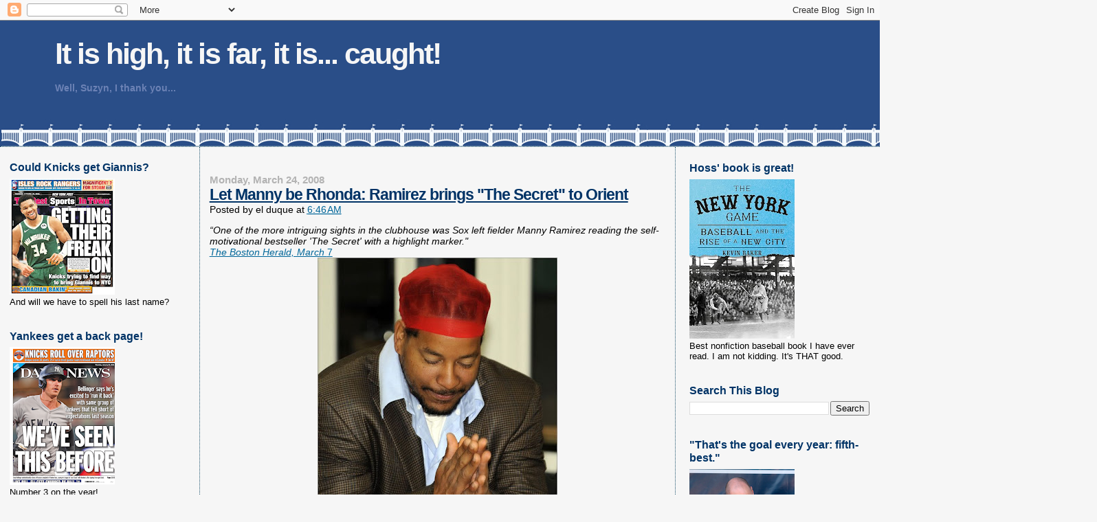

--- FILE ---
content_type: text/html; charset=UTF-8
request_url: https://johnsterling.blogspot.com/2008/03/let-manny-be-rhonda-ramirez-brings.html
body_size: 37453
content:
<!DOCTYPE html>
<html dir='ltr' xmlns='http://www.w3.org/1999/xhtml' xmlns:b='http://www.google.com/2005/gml/b' xmlns:data='http://www.google.com/2005/gml/data' xmlns:expr='http://www.google.com/2005/gml/expr'>
<head>
<link href='https://www.blogger.com/static/v1/widgets/2944754296-widget_css_bundle.css' rel='stylesheet' type='text/css'/>
<meta content='71Uk36j7rCiIQ4v79Pbgktjfq9nxDb8rP89HDh29ZPM' name='google-site-verification'/>
<meta content='text/html; charset=UTF-8' http-equiv='Content-Type'/>
<meta content='blogger' name='generator'/>
<link href='https://johnsterling.blogspot.com/favicon.ico' rel='icon' type='image/x-icon'/>
<link href='http://johnsterling.blogspot.com/2008/03/let-manny-be-rhonda-ramirez-brings.html' rel='canonical'/>
<link rel="alternate" type="application/atom+xml" title="It is high, it is far, it is... caught! - Atom" href="https://johnsterling.blogspot.com/feeds/posts/default" />
<link rel="alternate" type="application/rss+xml" title="It is high, it is far, it is... caught! - RSS" href="https://johnsterling.blogspot.com/feeds/posts/default?alt=rss" />
<link rel="service.post" type="application/atom+xml" title="It is high, it is far, it is... caught! - Atom" href="https://www.blogger.com/feeds/3932285159851204335/posts/default" />

<link rel="alternate" type="application/atom+xml" title="It is high, it is far, it is... caught! - Atom" href="https://johnsterling.blogspot.com/feeds/7488460099383988890/comments/default" />
<!--Can't find substitution for tag [blog.ieCssRetrofitLinks]-->
<link href='https://blogger.googleusercontent.com/img/b/R29vZ2xl/AVvXsEidw4govEAakIbnVUI7a9L43O14WGM81YHJ3CEzGAp55K2FQtbMMWbUEzOLg-QnWRJHFpqIBoPFPzSPi6HurSElwy2cSuzszJG6VgCKpbUiE4x7hLvHdHkwX_XtYO_20CPgLVVAf-ZdkSs/s400/manny+praying.bmp' rel='image_src'/>
<meta content='http://johnsterling.blogspot.com/2008/03/let-manny-be-rhonda-ramirez-brings.html' property='og:url'/>
<meta content='Let Manny be Rhonda: Ramirez brings &quot;The Secret&quot; to Orient' property='og:title'/>
<meta content='“One of the more intriguing sights in the clubhouse was Sox left fielder Manny Ramirez reading the self-motivational bestseller &#39;The Secret&#39;...' property='og:description'/>
<meta content='https://blogger.googleusercontent.com/img/b/R29vZ2xl/AVvXsEidw4govEAakIbnVUI7a9L43O14WGM81YHJ3CEzGAp55K2FQtbMMWbUEzOLg-QnWRJHFpqIBoPFPzSPi6HurSElwy2cSuzszJG6VgCKpbUiE4x7hLvHdHkwX_XtYO_20CPgLVVAf-ZdkSs/w1200-h630-p-k-no-nu/manny+praying.bmp' property='og:image'/>
<title>It is high, it is far, it is... caught!: Let Manny be Rhonda: Ramirez brings "The Secret" to Orient</title>
<style id='page-skin-1' type='text/css'><!--
/*
* Blogger Template Style
*
* Sand Dollar
* by Jason Sutter
* Updated by Blogger Team
*/
/* Variable definitions
====================
<Variable name="textcolor" description="Text Color"
type="color" default="#000">
<Variable name="bgcolor" description="Page Background Color"
type="color" default="#f6f6f6">
<Variable name="pagetitlecolor" description="Blog Title Color"
type="color" default="#F5DEB3">
<Variable name="pagetitlebgcolor" description="Blog Title Background Color"
type="color" default="#DE7008">
<Variable name="descriptionColor" description="Blog Description Color"
type="color" default="#9E5205" />
<Variable name="descbgcolor" description="Description Background Color"
type="color" default="#F5E39e">
<Variable name="titlecolor" description="Post Title Color"
type="color" default="#9E5205">
<Variable name="datecolor" description="Date Header Color"
type="color" default="#777777">
<Variable name="footercolor" description="Post Footer Color"
type="color" default="#444444">
<Variable name="linkcolor" description="Link Color"
type="color" default="#DE7008">
<Variable name="footerlinkcolor" description="Post Footer Link Color"
type="color" default="#968a0a">
<Variable name="visitedlinkcolor" description="Visited Link Color"
type="color" default="#DE7008">
<Variable name="sidebarcolor" description="Sidebar Title Color"
type="color" default="#B8A80D">
<Variable name="sidebarlinkcolor" description="Sidebar Link Color"
type="color" default="#999999">
<Variable name="bordercolor" description="Border Color"
type="color" default="#e0ad12">
<Variable name="bodyfont" description="Text Font"
type="font"
default="normal normal 100% 'Trebuchet MS',Trebuchet,Verdana,Sans-Serif">
<Variable name="headerfont" description="Sidebar Title Font"
type="font"
default="normal bold 150% Verdana,Sans-serif">
<Variable name="dateHeaderFont" description="Date Header Font"
type="font"
default="normal bold 105% 'Trebuchet MS',Trebuchet,Verdana,Sans-serif">
<Variable name="pagetitlefont" description="Blog Title Font"
type="font" default="normal bold 300% Verdana,Sans-Serif">
<Variable name="titlefont" description="Post Title Font"
type="font" default="normal bold 160% Verdana,Sans-Serif">
<Variable name="startSide" description="Start side in blog language"
type="automatic" default="left">
<Variable name="endSide" description="End side in blog language"
type="automatic" default="right">
*/
body {
margin:0px;
padding:0px;
background:#f6f6f6;
color:#000000;
font-size: small;
}
#outer-wrapper {
font:normal normal 109% 'Trebuchet MS',Trebuchet,Verdana,Sans-Serif;
}
a {
color:#006699;
}
a:hover {
color:#003366;
}
a img {
border-width: 0;
}
#content-wrapper {
padding-top: 0;
padding-right: 1em;
padding-bottom: 0;
padding-left: 1em;
}
@media all {
div#main {
float:left;
width:53%;
margin:0 1%;
padding:30px 1em 10px 1em;
border-left:dotted 1px #215670;
border-right:dotted 1px #215670;
word-wrap: break-word; /* fix for long text breaking sidebar float in IE */
overflow: hidden; /* fix for long non-text content breaking IE sidebar float */
}
div#sidebar {
margin:20px 0px 0px 0;
padding:0px;
text-align:left;
float: left;
width: 21%;
word-wrap: break-word; /* fix for long text breaking sidebar float in IE */
overflow: hidden; /* fix for long non-text content breaking IE sidebar float */
}
div#newsidebar {
margin:21px 0px 0px 0;
padding:0px;
text-align:left;
float: right;
width: 21%;
word-wrap: break-word; /* fix for long text breaking sidebar float in IE */
overflow: hidden; /* fix for long non-text content breaking IE sidebar float */
}
}
@media handheld  {
div#main {
float:none;
width:90%;
}
div#sidebar {
padding-top:30px;
padding-right:7%;
padding-bottom:10px;
padding-left:3%;
}
}
#header {
padding-top:0px;
padding-right:0px;
padding-bottom:0px;
padding-left:0px;
margin-top:0px;
margin-right:0px;
margin-bottom:0px;
margin-left:0px;
border-bottom:dotted 1px #215670;
background:#ffffff;
}
h1 a:link  {
text-decoration:none;
color:#f6f6f6
}
h1 a:visited  {
text-decoration:none;
color:#f6f6f6
}
h1,h2,h3 {
margin: 0;
}
h1 {
padding-top:25px;
padding-right:0px;
padding-bottom:10px;
padding-left:5%;
color:#f6f6f6;
background:#ffffff;
font:normal bold 300% Verdana,Sans-Serif;
letter-spacing:-2px;
}
h3.post-title {
color:#003366;
font:normal bold 160% Verdana,Sans-Serif;
letter-spacing:-1px;
}
h3.post-title a,
h3.post-title a:visited {
color: #003366;
}
h2.date-header  {
margin-top:10px;
margin-right:0px;
margin-bottom:0px;
margin-left:0px;
color:#b3b3b3;
font: normal bold 105% 'Trebuchet MS',Trebuchet,Verdana,Sans-serif;
}
h4 {
color:#aa0033;
}
#sidebar h2,#newsidebar h2 {
color:#003366;
margin:0px;
padding:0px;
font:normal bold 122% Verdana,Sans-serif;
}
#sidebar .widget,#newsidebar .widget  {
margin-top:0px;
margin-right:0px;
margin-bottom:33px;
margin-left:0px;
padding-top:0px;
padding-right:0px;
padding-bottom:0px;
padding-left:0px;
font-size:95%;
}
#sidebar ul,#newsidebar ul  {
list-style-type:none;
padding-left: 0;
margin-top: 0;
}
#sidebar li,#newsidebar li  {
margin-top:0px;
margin-right:0px;
margin-bottom:0px;
margin-left:0px;
padding-top:0px;
padding-right:0px;
padding-bottom:0px;
padding-left:0px;
list-style-type:none;
font-size:95%;
}
.description {
padding:0px;
margin-top:7px;
margin-right:12%;
margin-bottom:7px;
margin-left:5%;
color:#6C82B5;
background:transparent;
font:bold 100% Verdana,Sans-Serif;
}
.post {
margin-top:0px;
margin-right:0px;
margin-bottom:30px;
margin-left:0px;
}
.post strong {
color:#000000;
font-weight:bold;
}
pre,code {
color:#006699;
}
strike {
color:#006699;
}
.post-footer  {
padding:0px;
margin:0px;
color:#444444;
font-size:80%;
}
.post-footer a {
border:none;
color:#006699;
text-decoration:none;
}
.post-footer a:hover {
text-decoration:underline;
}
#comments {
padding:0px;
font-size:110%;
font-weight:bold;
}
.comment-author {
margin-top: 10px;
}
.comment-body {
font-size:100%;
font-weight:normal;
color:black;
}
.comment-footer {
padding-bottom:20px;
color:#444444;
font-size:80%;
font-weight:normal;
display:inline;
margin-right:10px
}
.deleted-comment  {
font-style:italic;
color:gray;
}
.comment-link  {
margin-left:.6em;
}
.profile-textblock {
clear: both;
margin-left: 0;
}
.profile-img {
float: left;
margin-top: 0;
margin-right: 5px;
margin-bottom: 5px;
margin-left: 0;
border: 2px solid #ffffff;
}
#sidebar a:link,#newsidebar a:link  {
color:#006699;
text-decoration:none;
}
#sidebar a:active,#newsidebar a:active  {
color:#ff0000;
text-decoration:none;
}
#sidebar a:visited,#newsidebar a:visited   {
color:sidebarlinkcolor;
text-decoration:none;
}
#sidebar a:hover,#newsidebar a:hover  {
color:#003366;
text-decoration:none;
}
.feed-links {
clear: both;
line-height: 2.5em;
}
#blog-pager-newer-link {
float: left;
}
#blog-pager-older-link {
float: right;
}
#blog-pager {
text-align: center;
}
.clear {
clear: both;
}
.widget-content {
margin-top: 0.5em;
}
/** Tweaks for layout editor preview */
body#layout #outer-wrapper {
margin-top: 0;
}
body#layout #main,
body#layout #sidebar,
body#layout #newsidebar {
margin-top: 10px;
padding-top: 0;
}

--></style>
<link href='https://www.blogger.com/dyn-css/authorization.css?targetBlogID=3932285159851204335&amp;zx=e97d79f0-32b9-4d7a-8f42-8514723f96fb' media='none' onload='if(media!=&#39;all&#39;)media=&#39;all&#39;' rel='stylesheet'/><noscript><link href='https://www.blogger.com/dyn-css/authorization.css?targetBlogID=3932285159851204335&amp;zx=e97d79f0-32b9-4d7a-8f42-8514723f96fb' rel='stylesheet'/></noscript>
<meta name='google-adsense-platform-account' content='ca-host-pub-1556223355139109'/>
<meta name='google-adsense-platform-domain' content='blogspot.com'/>

<link rel="stylesheet" href="https://fonts.googleapis.com/css2?display=swap&family=Open+Sans&family=Merriweather"></head>
<body>
<div class='navbar section' id='navbar'><div class='widget Navbar' data-version='1' id='Navbar1'><script type="text/javascript">
    function setAttributeOnload(object, attribute, val) {
      if(window.addEventListener) {
        window.addEventListener('load',
          function(){ object[attribute] = val; }, false);
      } else {
        window.attachEvent('onload', function(){ object[attribute] = val; });
      }
    }
  </script>
<div id="navbar-iframe-container"></div>
<script type="text/javascript" src="https://apis.google.com/js/platform.js"></script>
<script type="text/javascript">
      gapi.load("gapi.iframes:gapi.iframes.style.bubble", function() {
        if (gapi.iframes && gapi.iframes.getContext) {
          gapi.iframes.getContext().openChild({
              url: 'https://www.blogger.com/navbar/3932285159851204335?po\x3d7488460099383988890\x26origin\x3dhttps://johnsterling.blogspot.com',
              where: document.getElementById("navbar-iframe-container"),
              id: "navbar-iframe"
          });
        }
      });
    </script><script type="text/javascript">
(function() {
var script = document.createElement('script');
script.type = 'text/javascript';
script.src = '//pagead2.googlesyndication.com/pagead/js/google_top_exp.js';
var head = document.getElementsByTagName('head')[0];
if (head) {
head.appendChild(script);
}})();
</script>
</div></div>
<div id='outer-wrapper'><div id='wrap2'>
<!-- skip links for text browsers -->
<span id='skiplinks' style='display:none;'>
<a href='#main'>skip to main </a> |
      <a href='#sidebar'>skip to sidebar</a>
</span>
<div id='header-wrapper'>
<div class='header section' id='header'><div class='widget Header' data-version='1' id='Header1'>
<div id='header-inner' style='background-image: url("https://blogger.googleusercontent.com/img/a/AVvXsEg0Gyb8mEj7Yr1xkhDvWG8EDFk_NyDgRPvATKyTQCOu9buPOy1Gzkf4QzSxsdM1EsnFi3FWv3VaV60UZpnElVpxfIlySmUTUiDQcROiTQgGFx4AODNC-a9MloTkFPyCKqErCBqdUaJGljTnMfAGUAW-fmhNnh2w_Zsw6gv7FMntFLU0-DTFXKEIcKaZQg=s1596"); background-position: left; width: 1596px; min-height: 183px; _height: 183px; background-repeat: no-repeat; '>
<div class='titlewrapper' style='background: transparent'>
<h1 class='title' style='background: transparent; border-width: 0px'>
<a href='https://johnsterling.blogspot.com/'>
It is high, it is far, it is... caught!
</a>
</h1>
</div>
<div class='descriptionwrapper'>
<p class='description'><span>Well, Suzyn, I thank you... 

</span></p>
</div>
</div>
</div></div>
</div>
<div id='content-wrapper'>
<div id='crosscol-wrapper' style='text-align:center'>
<div class='crosscol no-items section' id='crosscol'></div>
</div>
<div id='sidebar-wrapper'>
<div class='sidebar section' id='sidebar'><div class='widget Image' data-version='1' id='Image23'>
<h2>Could Knicks get Giannis?</h2>
<div class='widget-content'>
<img alt='Could Knicks get Giannis?' height='169' id='Image23_img' src='https://blogger.googleusercontent.com/img/a/AVvXsEh3A77_My8SX6rOcsOB_yHg_3eo29Pkb3wEwJzeThLmeV1LQVGcChJwQPp_xpU0UExROUlVQVlEuJKl4EdYHCw6dQW9izAUaxgP_W7VkdZolHv_NeWD1rgMeP1rD0tp1o29klE6dd-DHHo_X_g3q2mRD2F4aywAJn4Vj8toMrtnOL8DVjP3gBKu0Yt_a7Q=s169' width='153'/>
<br/>
<span class='caption'>And will we have to spell his last name?</span>
</div>
<div class='clear'></div>
</div><div class='widget Image' data-version='1' id='Image25'>
<h2>Yankees get a back page!</h2>
<div class='widget-content'>
<img alt='Yankees get a back page!' height='201' id='Image25_img' src='https://blogger.googleusercontent.com/img/a/AVvXsEjgDaItov_SPxAfuSVqQLd_MwzNV1we81KXBzECyv-OJGcUTj820IV_3D-CpSW1vPaXMDECjQHOJGCswqHcADUSDyNR0E2SAJGUYMNECBTbEt6Xg2LmrGPZCCZzVWQd6xDSjRsvY9zGuUWJeWGPORgJdL3t3rQUS0ty7nic5-9YUoX12GKjYm0btEgCpjo=s201' width='153'/>
<br/>
<span class='caption'>Number 3 on the year!</span>
</div>
<div class='clear'></div>
</div><div class='widget LinkList' data-version='1' id='LinkList10'>
<h2>Knicks, Yankees, score in 2026 Tabloid Covers Race</h2>
<div class='widget-content'>
<ul>
<li><a href='https://'>Giants 24.5 </a></li>
<li><a href='https://'>Knicks 11</a></li>
<li><a href='https://'>Mets 7</a></li>
<li><a href='https://'>NFL Playoffs 6 </a></li>
<li><a href='https://'>Yankees 3 </a></li>
</ul>
<div class='clear'></div>
</div>
</div><div class='widget LinkList' data-version='1' id='LinkList9'>
<h2>Knicks win 2025 Tabloids Back Page race. Final Totals</h2>
<div class='widget-content'>
<ul>
<li><a href='https://'>Knicks 184.5</a></li>
<li><a href='https://'>Yankees 178</a></li>
<li><a href='https://'>Mets 157</a></li>
<li><a href='https://'>Giants 85</a></li>
<li><a href='https://'>Jets 40.5</a></li>
<li><a href='https://'>St. John's basketball 33 </a></li>
<li><a href='https://'>NFL Postseason 15.5</a></li>
<li><a href='https://'>The World Series 6 </a></li>
<li><a href='https://'>Don Mattingly 4 </a></li>
<li><a href='https://'>NCAA Final Four 3</a></li>
<li><a href='https://'>Golf 3</a></li>
<li><a href='https://'>Eli in the Hall? 3</a></li>
<li><a href='https://'>Luka Doncic 2</a></li>
<li><a href='https://'>Four Nations hockey tourney 2 </a></li>
<li><a href='https://'>Oklahoma wins NBA 2 </a></li>
<li><a href='https://'>George Foreman RIP 2 </a></li>
<li><a href='https://'>Rangers (Hockey) 2 </a></li>
<li><a href='https://'>Dallas Cowboys 2</a></li>
<li><a href='https://'>KC Chiefs & Kelsy 2</a></li>
<li><a href='https://'>College football 1 </a></li>
<li><a href='https://'>Bob Uecker RIP 1 </a></li>
<li><a href='https://'>Trump 1 </a></li>
<li><a href='https://'>Ohio State football 1 </a></li>
<li><a href='https://'>CC in the Hall 1 </a></li>
<li><a href='https://'>Ovechkin over Gretzky 1</a></li>
<li><a href='https://'>DC airplane tragedy 1 </a></li>
<li><a href='https://'>Clyde Frazier's 80th birthday 1 </a></li>
<li><a href='https://'>Islanders 1 </a></li>
<li><a href='https://'>Kyle Schwarber wins All-Star game 1</a></li>
<li><a href='https://'>Tennis 1 </a></li>
<li><a href='https://'>NBA cheating scandal 1 </a></li>
<li><a href='https://'>Dallas Cowboy suicide 1</a></li>
<li><a href='https://'>Islanders 1</a></li>
<li><a href='https://'>Davey Johnson R.I.P. 0.5 </a></li>
<li><a href='https://'>Ichiro in the Hall 0.5</a></li>
</ul>
<div class='clear'></div>
</div>
</div><div class='widget LinkList' data-version='1' id='LinkList8'>
<h2>Final 2024 Tabloids Covers Standings</h2>
<div class='widget-content'>
<ul>
<li><a href='https://'>Yankees 215</a></li>
<li><a href='https://'>Knicks 160.5</a></li>
<li><a href='https://'>Mets 141.5</a></li>
<li><a href='https://'>Giants 63</a></li>
<li><a href='https://'>Jets 44.5</a></li>
<li><a href='https://'>Rangers (NY) 36.5 </a></li>
<li><a href='https://'>NFL Playoffs 18.5 </a></li>
<li><a href='https://'>The Olympics 17</a></li>
<li><a href='https://'>St. John's basketball 7 </a></li>
<li><a href='https://'>College Basketball 6.5 </a></li>
<li><a href='https://'>Bill Belichick 6</a></li>
<li><a href='https://'>Ohtani & the Dodgers 4 </a></li>
<li><a href='https://'>Death of Willie Mays 3.5 </a></li>
<li><a href='https://'>Soccer 3 </a></li>
<li><a href='https://'>Nets 3 </a></li>
<li><a href='https://'>MLB All-Star Game 3</a></li>
<li><a href='https://'>NY Liberty 3</a></li>
<li><a href='https://'>NCAA Women's basketball 2</a></li>
<li><a href='https://'>Bill Walton: RIP 2</a></li>
<li><a href='https://'>Rickie Henderson: RIP  2</a></li>
<li><a href='https://'>Golf 2 </a></li>
<li><a href='https://'>Nick Saban retires 1</a></li>
<li><a href='https://'>Jim Harbaugh goes pro 1 </a></li>
<li><a href='https://'>Mike Tyson comeback 1 </a></li>
<li><a href='https://'>Injuries 1</a></li>
</ul>
<div class='clear'></div>
</div>
</div><div class='widget LinkList' data-version='1' id='LinkList7'>
<h2>YANKS WIN 2023 TABLOIDS COVERS RACE</h2>
<div class='widget-content'>
<ul>
<li><a href='https://'>Yankees 150</a></li>
<li><a href='https://'>Jets 136</a></li>
<li><a href='https://'>Mets 119.5</a></li>
<li><a href='https://'>Giants 115</a></li>
<li><a href='https://'>Knicks 112.5 </a></li>
<li><a href='https://'>Nets 19</a></li>
<li><a href='https://'>Damar Hamlin 14</a></li>
<li><a href='https://'>March Madness 12 </a></li>
<li><a href='https://'>NFL 9.5</a></li>
<li><a href='https://'>Rangers 9.5 </a></li>
<li><a href='https://'>NBA 4.5 </a></li>
<li><a href='https://'>Golf 4 </a></li>
<li><a href='https://'>Tennis 3 </a></li>
<li><a href='https://'>R.I.P. Willis Reed 3 </a></li>
<li><a href='https://'>Jersey Devils 2.5</a></li>
<li><a href='https://'>R.I.P. Jim Brown 2.5</a></li>
<li><a href='https://'>Michigan Football cheating 2 </a></li>
<li><a href='https://'>Tom Brady 2 </a></li>
<li><a href='https://'>Death of Tim McCarver 2</a></li>
<li><a href='https://'>Rick Pitino 2</a></li>
<li><a href='https://'>Shohei Ohtani 2 </a></li>
<li><a href='https://'>Leborn James 1 </a></li>
<li><a href='https://'>College Football 1 </a></li>
<li><a href='https://'>Scott Rolen 1 </a></li>
<li><a href='https://'>Jim Boeheim 1 </a></li>
</ul>
<div class='clear'></div>
</div>
</div><div class='widget TextList' data-version='1' id='TextList2'>
<h2>Yanks Win 2022 Tabloids Covers Race</h2>
<div class='widget-content'>
<ul>
<li>Yankees 210.5</li>
<li>Mets 147.5</li>
<li>Giants 75</li>
<li>Knicks 60</li>
<li>Nets 54</li>
<li>Jets 49</li>
<li>Rangers 44</li>
<li>Saint Peter Peacocks 17</li>
<li>NFL 16</li>
<li>MLB Lockout 13</li>
<li>Golf 9</li>
<li>World Cup 9</li>
<li>Serena Williams 6</li>
<li>NCAA basketball 5</li>
<li>Tom Brady 5</li>
<li>Olympics 4 </li>
<li>Hall of Fame 3</li>
<li>NBA 3</li>
<li>World Series 3</li>
<li>College Football 2</li>
</ul>
<div class='clear'></div>
</div>
</div><div class='widget Text' data-version='1' id='Text13'>
<h2 class='title'>2021 Tabloids Back Page &amp; Covers Results</h2>
<div class='widget-content'>
<b><span =""   style="font-size:100%;color:black;"><span =""   style="font-size:100%;color:black;"><span =""  style="color:#330033;"><span =""   style="font-size:100%;color:black;"><span =""  style="color:#000066;">YANKS 207<br /></span></span></span></span></span></b><b><span><span><span><span =""  style="color:#993300;">Mets 156</span><br /></span></span></span></b><b><span =""  style="font-size:100%;"><span =""  style="color:black;"><span =""  style="color:black;"><span =""   style="font-size:100%;color:black;"><span =""  style="color:black;"><span =""   style="font-size:100%;color:black;"><span =""  style="color:black;"><span =""  style="color:black;"><span =""   style="font-size:100%;color:black;"><span =""  style="font-size:100%;"><span =""  style="color:black;"><span =""  style="color:black;"><span =""   style="font-size:100%;color:black;"><span =""  style="color:black;"><span =""  style="color:#993300;"><span style="color: black;font-size:100%;color:black;"><span =""   style="font-size:100%;color:black;"><span =""  style="color:#330033;"><span =""   style="font-size:100%;color:black;"><span =""  style="color:#000066;"><span =""  style="color:black;"><span =""  style="color:#3366ff;"><span =""   style="font-size:100%;color:black;"><span =""  style="color:#006600;"><span =""  style="color:black;"><span =""  style="color:#ff6600;">Knicks 123.5<br /></span></span></span></span></span></span></span></span></span></span></span></span></span></span></span></span></span></span></span></span></span></span></span></span></span></span></b><b><span><span style="color: #330033;color:black;"><span =""  style="color:#666666;">Nets 62.5</span></span><br style="color: black;" />NFL 23.5</span><br /><span style="color: #000066;font-size:medium;color:black;"><span =""  style="color:#3366ff;"><span =""   style="font-size:100%;color:black;"><span =""  style="color:#006600;">Jets 45<br /></span></span></span></span><span =""  style="color:#3333ff;">Giants 58.5<br /></span><span =""  style="font-size:100%;"><span =""  style="color:#000066;"><span =""  style="color:black;"><span =""  style="color:#3366ff;"><span =""   style="font-size:100%;color:black;"><span =""  style="color:#006600;"><span =""   style="font-size:100%;color:black;"><span =""  style="color:black;"><span =""   style="font-size:100%;color:black;"><span =""  style="color:#cc0000;"><span =""   style="font-size:100%;color:black;"><span =""   style="font-size:100%;color:black;"><span =""  style="font-size:100%;"><span =""  style="color:#663300;">College Basketball 15</span></span></span></span></span></span></span></span></span></span></span></span></span></span><br /></b><div><div><b =""  style="font-size:100%;"><span =""  style="font-size:100%;"><span =""  style="color:#000066;">Islanders 6<br /></span></span></b><b><span =""  style="font-size:100%;"><span><span =""  style="color:black;"><span><span =""   style="font-size:100%;color:black;"><span =""  style="color:#cc0000;">Tiger Woods 5<br /></span></span></span></span></span></span><span =""  style="color:#660000;">College Football 5</span><br /></b><div><b><span>RIP: Hank Aaron 4<br /></span><span =""  style="font-size:100%;"><span><span><span =""  style="color:#000066;">MLB (various) 6</span><br /><span><span><span =""  style="color:#000099;">Rangers 4</span><br /></span></span></span>John Madden 3</span><br /></span>Covid 3</b></div><div><b><span =""  style="font-size:100%;"><span><span =""  style="color:#6600cc;">Milwaukee Bucks 2</span><br /><span =""  style="color:#009900;">Golf 1.5</span><br /></span></span><span style="font-size: 100%;font-size:100%;"><span =""  style="color:#cc0000;">Catsup Curt Schilling 1</span></span></b></div><div><span><b><span =""  style="color:#3333ff;">RIP: Tommy Lasorda 1 </span><br /></b></span><br /></div></div></div>
</div>
<div class='clear'></div>
</div><div class='widget Text' data-version='1' id='Text7'>
<h2 class='title'>2020 Tabloids Back Page &amp; Covers Results</h2>
<div class='widget-content'>
<b><span =""  style="color:#cc6600;"><span =""  style="color:black;"><span =""  style="color:#000066;">Yankees 152<br /></span></span></span></b><b><span =""  style="color:#cc6600;"><span =""  style="color:black;"><span =""  style="color:#000066;"><span =""  style="color:black;"><span =""  style="color:#cc6600;">Mets 132</span></span><br /></span></span></span></b><b style="font-weight: normal;"><b =""  style="color:black;"><span><span><span><b  style="color: #660000;color:black;"><span =""  style="color:#3333ff;">Giants 123.5<br /></span></b></span></span></span></b></b><span style="font-weight: normal;font-size:100%;color:#660000;"><span style="font-weight: normal;font-size:100%;"><b =""  style="color:black;"><span =""  style="color:#660000;"><span style="font-weight: normal;color:black;"><b =""  style="color:black;"><span =""  style="color:#660000;"><span style="font-weight: normal;color:black;"><b =""  style="color:black;"><b =""  style="font-size:100%;"><span =""  style="color:#ff6600;"><b   style="font-size: 16px;font-size:16px;color:#cc0000;"><b  style="font-size: 100%;font-size:100%;"><span =""  style="color:#6600cc;"><b =""  style="color:black;"><span style="font-weight: normal;font-size:100%;"><b =""  style="color:black;"><span style="font-weight: normal;"><b =""  style="color:black;"><span style="font-weight: normal;"><b =""  style="color:black;"><span style="font-weight: normal;"><b =""  style="color:black;"><b =""  style="font-size:100%;"><b =""  style="color:black;"><span style="font-weight: normal;"><b =""  style="color:black;"><b =""  style="font-size:100%;"><b =""  style="color:black;"><b =""  style="font-size:100%;"><b =""  style="color:black;"><span style="font-weight: normal;"><b =""  style="color:black;"><b =""  style="font-size:100%;"><b =""  style="color:black;"><span =""  style="color:#cc0000;"><span style="font-weight: normal;color:black;"><b =""  style="color:black;"><span style="font-weight: normal;"><b =""  style="color:black;"><span style="font-weight: normal;"><b =""  style="color:black;"><span style="font-weight: normal;"><b =""  style="color:black;"><b =""  style="font-size:100%;"><b =""  style="color:black;"><span style="font-weight: normal;"><b =""  style="color:black;"><b =""  style="font-size:100%;"><b =""  style="color:black;"><b =""  style="font-size:100%;"><b =""  style="color:black;"><span style="font-weight: normal;"><b =""  style="color:black;"><b =""  style="font-size:100%;"><span =""  style="color:#006600;">Jets 55<br /><b =""   style="font-size:16px;color:black;"><span =""  style="color:#ff6600;"><div   style="color: black; font-weight: 400;font-size:16px;color:black;"><b =""   style="font-size:medium;color:black;"><span style="font-weight: normal;"><b style="color: black;"><b ="" size="3"><b style="color: black;">NFL w (Super Bowl) 52</b></b></b></span></b></div><span style="font-weight: normal;font-size:16px;color:black;"></span>Knicks 51</span></b><br /></span></b></b></span></b></b></b></b></b></span></b></b></b></span></b></span></b></span></b></span></span></b></b></b></span></b></b></b></b></b></span></b></b></b></span></b></span></b></span></b></span></b></span></b></b></span></b></b></span></span></b></span></span></b></span></span><div color="black" style="color: #660000; font-weight: normal;"><b>MLB (w/World Series) 46</b></div><div style="color: black;"><b color="black" style="font-size: 100%;">Covid 37</b></div><div><div =""  style="color:black;"><b =""   style="font-size:100%;color:black;"><b style="font-size: 100%;"><span =""  style="color:#ff6600;"><span style="font-weight: normal;font-size:100%;color:black;"><span =""  style="color:#3333ff;"><span =""  style="color:#006600;"><span style="font-weight: normal;font-size:100%;"><span =""  style="color:#ff6600;"><b =""   style="font-size:100%;color:black;"><span =""  style="color:#6600cc;"><b   style="font-size: 100%;font-size:16px;color:black;"><span =""  style="color:#cc9933;"><span style="font-weight: normal;"><b   style="color: #006600;font-size:100%;color:#3333ff;"><span =""  style="color:#333333;">Nets 20</span></b></span></span></b></span></b></span></span></span></span></span></span></b></b></div><b  style="font-weight: normal;font-size:100%;"><span><span><div  style="font-weight: normal;color:black;"><b  style="font-size: 100%;font-size:100%;"><span =""  style="color:#339999;">Astros cheating scandal 16.5</span></b></div><div><b  style="font-size: 100%;font-size:100%;"><span =""  style="color:#cc9933;">RIP: Kobe Bryant 13.5</span></b></div></span></span></b><div style="font-weight: normal;"><b  style="font-weight: normal;font-size:100%;"><span =""  style="color:#3333ff;"><span =""  style="color:#006600;"><span =""   style="font-size:100%;color:black;"><span =""  style="color:#3333ff;"><span =""  style="color:#006600;"><div  style="font-weight: normal;color:black;"><b   style="font-size: 100%;font-size:100%;color:#3333ff;"><span =""  style="color:#333333;"><span style="font-weight: normal;font-size:100%;"><span =""  style="color:#3333ff;"><span =""  style="color:#006600;"><b style="color: black;">NBA 11</b></span></span></span></span></b></div></span></span></span></span></span></b><div  style="font-weight: normal;color:black;"><b  style="font-weight: normal;font-size:100%;"><span =""  style="color:#006600;"><span style="font-size: 100%;font-size:100%;"><span =""  style="color:#3333ff;"><b   style="font-size: 100%;font-size:100%;color:#3333ff;"><span =""  style="color:#33cc00;"><b =""  style="color:#3333ff;"><span =""  style="color:#333333;"><b =""   style="font-size:100%;color:black;"><span =""  style="color:#3333ff;"><b   style="font-size: 100%;font-size:100%;color:#3333ff;"><span =""  style="color:#33cc00;"><b =""   style="font-size:100%;color:black;"><span =""  style="color:#3333ff;"><b =""   style="font-size:100%;color:black;"><span =""  style="color:#3333ff;"><b =""   style="font-size:100%;color:black;"><span =""  style="color:#3333ff;">Rangers 8.5</span></b></span></b></span></b></span></b></span></b></span></b></span></b></span></span></span></b></div><b>Golf 8</b><br /><b   style="font-weight: normal;font-size:100%;color:black;"><span =""  style="color:#3333ff;"><div  style="font-weight: normal;color:black;"><b   style="font-size: 100%;font-size:100%;color:black;"><span =""  style="color:#3333ff;"><b style="color: black;">Horse racing 5<br /><div style="font-weight: normal;"><b ="" size="3"><b  style="font-size:100%;">NCAA football 4</b></b></div><div><b  style="font-size: 100%;font-size:100%;"><span =""  style="color:#333399;">Olympics 2.5</span></b></div></b></span></b></div></span></b><div style="font-weight: normal;"><b style="color: #660000;">Patrick Ewing w Covid 2<br /></b><div></div><div style="font-weight: normal;"><b style="font-size: 100%;"><span =""  style="color:#33cc00;"><span style="font-weight: 400;color:#333333;"><b>RIP: Hank Steinbrenner 2</b></span></span></b></div></div><div style="font-weight: normal;"><b size="3"><span =""  style="color:#660000;">RIP: Anthony Causi 2</span></b></div><div style="font-weight: normal;"><span><div style="font-weight: normal;"><b style="color: black;">RIP: George Floyd 2<br /><b size="3"><b size="3"><b>Tennis 2<br /></b></b><b size="3"><b>NCAA basketball 2<br /></b></b><b>NASCAR racism 2</b></b></b></div><div style="font-weight: normal;"><b style="font-size: 100%;">RIP: David Stern 1</b></div><div style="font-weight: normal;"><div style="color: black; font-weight: normal;"><b><span>RIP: Don Shula 1 </span></b></div><div style="font-weight: normal;"><b>RIP: Tom Dempsey 1</b></div><div style="font-weight: normal;"><b>RIP: Joe Morgan 1 </b></div><div style="font-weight: normal;"><b>Colin Kaepernick 1</b></div><div><b size="3"><span>Chinese Baseball 1</span></b></div><div><b size="3"><span><b>Little League baseball 1</b></span></b></div><div><b size="3" style="font-size: 100%;">Lady Liberty 1</b></div></div></span></div><div style="font-weight: normal;"><b size="3"><span><b style="font-size: 100%;">MMA 1</b></span></b></div><div style="font-weight: normal;"><div style="font-weight: normal;"><b style="font-size: 100%;">Michael Jordan 1<br /></b></div></div></div><div style="font-weight: normal;"><b style="font-size: 100%;">Len Dykstra disgrace 1</b></div></div>
</div>
<div class='clear'></div>
</div><div class='widget Text' data-version='1' id='Text12'>
<h2 class='title'>2019 Tabloids Back Page &amp; Covers Results</h2>
<div class='widget-content'>
<span style="font-weight: normal;"><span><b =""  style="color:black;"><span><b =""  style="color:#000066;"><b  style="color: black;color:black;"><b =""   style="font-size:100%;color:black;"><b =""   style="font-size:100%;color:black;"><b =""   style="font-size:100%;color:black;"><span =""  style="color:#3333ff;"><b style="color: black; color: black;"><b color="#000066">YANKEES 211.5<br /></b></b>Mets 190.5<br /></span></b></b></b></b></b><span =""  style="color:#000066;"><b =""   style="font-size:100%;color:black;"><span =""  style="color:#ff6600;"><b =""  style="color:black;"><span =""  style="color:#000066;"><b =""   style="font-size:100%;color:black;"><span =""  style="color:#ff6600;"><b =""   style="font-size:100%;color:black;"><span =""  style="color:#3366ff;">Giants 87.2<br /></span></b></span></b></span></b><b  style="color: black;color:black;"><span =""  style="color:#000066;"><b =""  style="color:black;"><b  style="color: black;color:black;"><span =""  style="color:#000066;"><b =""   style="font-size:100%;color:black;"><span =""  style="color:#ff6600;"><b  style="color: black;color:black;"><span =""  style="color:#000066;"><b =""   style="font-size:100%;color:black;"><span =""  style="color:#ff6600;"><b  style="color: black;color:black;"><span =""  style="color:#000066;"><b =""  style="color:black;"><b  style="color: black;color:black;"><span =""  style="color:#000066;"><b =""   style="font-size:100%;color:black;"><span =""  style="color:#ff6600;"><b  style="color: black;color:black;"><span =""  style="color:#000066;"><b =""  style="color:black;"><b  style="color: black;color:black;"><span =""  style="color:#000066;"><b =""   style="font-size:100%;color:black;"><span =""  style="color:#ff6600;"><b  style="color: black;color:black;"><span =""  style="color:#000066;"><b =""   style="font-size:100%;color:black;"><span =""  style="color:#ff6600;"><b  style="color: black;color:black;"><span =""  style="color:#000066;"><b =""  style="color:black;"><b  style="color: black;color:black;"><span =""  style="color:#000066;"><b =""   style="font-size:100%;color:black;"><span =""  style="color:#ff6600;"><b  style="color: black;color:black;"><span =""  style="color:#000066;"><b =""   style="font-size:100%;color:black;"><span =""  style="color:#ff6600;"><b  style="color: black;color:black;"><span =""  style="color:#000066;"><b =""  style="color:black;"><b><span =""  style="color:#009900;">Jets 68<br /></span></b></b></span></b></span></b></span></b></span></b></span></b></b></span></b></span></b></span></b></span></b></span></b></b></span></b></span></b></span></b></b></span></b></span></b></span></b></span></b></span></b></b></span></b></span></b></span></span></b></span></span><b ="" color="black" size="3"><b color="black" style="color: black;"><b ="" color="black" size="3"><b color="black" style="color: black;"><b color="black"><b color="black" style="color: black;">Knicks 67.5<br /></b></b></b></b></b></b>NFL 30.5<br /><b style="font-size: 100%; font-weight: normal;">NCAA basketball 20.5<br /></b><b  style="font-size: 100%; font-weight: normal;font-size:100%;"><span><b   style="font-size:100%;color:black;"><span><b   style="font-size:100%;color:black;"><b   style="font-size: 100%;font-size:100%;color:#ff6600;"><span><b =""  style="font-size:100%;"><span><span =""  style="color:#666666;">Nets 15</span><br /></span></b><span =""  style="color:#999999;"><b style="color: black; font-size: 100%;"><b   style="color: #663333;font-size:100%;color:#999999;"><b =""  style="color:black;"><span =""  style="color:red;"><div  style="font-weight: 400;color:black;"><b =""  style="font-size:100%;"><span =""  style="color:#993300;"><b style="color: black; font-size: 100%;"><b =""  style="font-size:100%;"><span =""  style="color:#3333ff;">Women's Soccer 7.5</span></b></b></span></b></div><div style="color: black; font-weight: 400;"></div></span></b></b></b>NBA Playoffs 6</span><br /></span></b></b></span></b></span></b><b   style="color: #663333; font-weight: normal;font-size:100%;color:#999999;"><b =""  style="color:black;"><span =""  style="color:red;">Golf 6<br /><div style="color: black; font-weight: 400;"><b =""  style="font-size:100%;"><b color="#999999" size="3" style="color: #663333;">Kentucky Derby 4</b></b></div></span></b></b><b   style="color: #999999; font-weight: normal;font-size:100%;color:black;"><b   style="font-size: 100%;font-size:100%;color:#ff6600;"><b   style="font-size:100%;color:black;"><span =""  style="color:#cc0000;"><b =""  style="font-size:100%;"><span style="font-weight: normal;font-size:100%;color:black;"><b style="color: #ff6600; font-size: 100%; font-size: 100%;"><b style="color: black;"><b =""  style="font-size:100%;">Wanton NFL violence 4</b></b><br /></b></span><div style="color: black; font-weight: normal;"></div>Big Papi shooting 3.5<br /><div  style="font-weight: 400;color:black;"><b =""  style="font-size:100%;"><b =""   style="font-size:100%;color:#ff6600;"><span =""  style="color:red;">NCAA football 3.5</span></b></b></div><div><span style="color: #999999; font-size: 100%; font-weight: normal;font-size:100%;color:black;"><b   style="font-size: 100%;font-size:100%;color:#ff6600;"><b   style="font-size:100%;color:black;"><span =""  style="color:#cc0000;"><b =""  style="font-size:100%;"><span =""  style="color:#333399;">Joe Girardi 2</span></b></span></b></b></span></div></b></span></b></b></b><div style="font-weight: normal;"><div><b  style="font-size: 100%;font-size:100%;"><span><span =""  style="color:#993300;">Bryce Harper 2 </span><span =""  style="color:#3333ff;"><br /></span><b   style="font-size: 100%;font-size:100%;color:#993300;"><b =""  style="font-size:100%;"><span =""  style="color:#993399;">Bob Kraft sex ring 2</span></b></b></span></b></div><div><div><b ="" size="3"><span><span><b ="" size="3"><span ="">Eleven with 1</span></b></span></span></b></div></div></div>
</div>
<div class='clear'></div>
</div><div class='widget Image' data-version='1' id='Image33'>
<h2>Our Headquarters</h2>
<div class='widget-content'>
<img alt='Our Headquarters' height='175' id='Image33_img' src='https://blogger.googleusercontent.com/img/b/R29vZ2xl/AVvXsEil1mHsmcN6pDqTC5vWsib4Inhnm3NHh7SDP_lokgrTBrUKTn9xun2FZINz6z0mOHlTRCDU2L2zzIeUPnpGyXQ98zL0tsEYQQ6tn-QmbbNwIzGib1T_hBmTPRGrap1e_F9mf9JU3ae1scI/s230/destiny' width='230'/>
<br/>
<span class='caption'>Syracuse, New York</span>
</div>
<div class='clear'></div>
</div><div class='widget Text' data-version='1' id='Text11'>
<h2 class='title'>Final 2018 Tabloids Cover Count</h2>
<div class='widget-content'>
<div style="font-weight: normal;"><span style="font-size: 100%;font-size:100%;"><span =""  style="color:#009900;"><b =""  style="color:black;"><span =""  style="color:#ff6600;"><b =""   style="font-size:100%;color:black;"><span =""  style="color:#009900;"><b =""  style="color:black;"><b =""   style="font-size:100%;color:black;"><span =""  style="color:#009900;"><b =""  style="color:black;"><span =""  style="color:#000066;"><b =""   style="font-size:100%;color:black;"><span =""  style="color:#009900;"><b =""  style="color:black;"><span =""  style="color:#ff6600;"><b =""   style="font-size:100%;color:black;"><span =""  style="color:#009900;"><b =""  style="color:black;"><span =""  style="color:#ff6600;"><b =""   style="font-size:100%;color:black;"><span =""  style="color:#009900;"><b =""  style="color:black;"><b =""   style="font-size:100%;color:black;"><span =""  style="color:#009900;"><b =""  style="color:black;"><span =""  style="color:#000066;">Yankees 242</span></b></span></b></b></span></b></span></b></span></b></span></b></span></b></span></b></span></b></b></span></b></span></b></span></span></div><b  style="font-size: 100%; font-weight: normal;font-size:100%;"><span =""  style="color:#009900;"><b =""  style="color:black;"><span =""  style="color:#ff6600;"><b =""   style="font-size:100%;color:black;"><span =""  style="color:#009900;"><b =""  style="color:black;"><b =""   style="font-size:100%;color:black;"><span =""  style="color:#009900;"><b =""  style="color:black;"><span =""  style="color:#000066;"><b =""   style="font-size:100%;color:black;"><span =""  style="color:#009900;"><b =""  style="color:black;"><span =""  style="color:#ff6600;"><b =""  style="color:black;"><span =""  style="color:#3333ff;"><b =""   style="font-size:100%;color:black;"><span =""  style="color:#009900;"><b =""  style="color:black;"><span =""  style="color:#ff6600;"><b =""   style="font-size:100%;color:black;"><span =""  style="color:#009900;"><b =""  style="color:black;"><b =""   style="font-size:100%;color:black;"><span =""  style="color:#009900;"><b =""  style="color:black;"><span =""  style="color:#000066;"><b =""   style="font-size:100%;color:black;"><span =""  style="color:#009900;"><b =""  style="color:black;"><span =""  style="color:#ff6600;">Mets 154.5<br /></span></b></span></b></span></b></span></b></b></span></b></span></b></span></b></span></b></span></b></span></b></span></b></span></b></b></span></b></span></b></span></b><span style="font-weight: normal;"><span><span =""  style="color:#3333ff;"><b>Giants 139.5</b></span><br /></span></span><b  style="font-size: 100%; font-weight: normal;font-size:100%;"><span =""  style="color:#009900;">Jets 69.5</span><br /></b><div><span style="font-weight: normal;"><b><span><span =""  style="color:#3366ff;">Knicks 50.5</span><br /></span></b><div><b>NFL Playoffs 18</b></div><b  style="font-size: 100%;font-size:100%;"><span><div style="font-weight: 400;"><b  style="font-size: 100%;font-size:100%;"><span><b =""   style="font-size:100%;color:black;"><span =""  style="color:#663333;"><b =""  style="color:black;">NCAA basketball 14.5</b></span></b></span></b></div><b   style="font-size: 100%;font-size:100%;color:#009900;"><span><b =""   style="font-size:100%;color:black;"><span><b =""  style="font-size:100%;"><span =""  style="color:#990000;"><b =""  style="color:black;"><b ="" color="black"><span><b =""   style="font-size:100%;color:black;"><b   style="font-size: 100%;font-size:100%;color:#009900;"><span><b =""   style="font-size:100%;color:black;"><span><b =""  style="font-size:100%;"><span =""  style="color:#990000;"><b  style="color:black;"><b color="black"><span><b size="3"><b size="3"><b color="black"><div style="font-weight: normal;"><b>Golf 8</b></div><div style="font-weight: normal;"><b  style="font-size: 100%;font-size:100%;"><b =""  style="font-size:100%;"><span =""  style="color:#009900;">NCAA Football 6</span></b></b><b><br /></b><div style="color: black; font-weight: normal;"><b style="color: #009900; font-size: 100%;"><b>NBA Playoffs 6</b></b></div></div></b></b></b></span></b></b></span></b></span></b></span></b></b></span></b></b></span></b></span></b></span></b></span></b></span><span =""   style="font-size:100%;color:#009900;"><span =""   style="font-size:100%;color:black;"><span =""  style="font-size:100%;"><span =""  style="color:black;"><div  style="font-weight: normal;color:#009900;"><b  style="font-size: 100%;font-size:100%;"><b   style="font-size: 100%;font-size:100%;color:#009900;"><span =""  style="color:#009900;"><b =""   style="font-size:100%;color:black;"><span =""  style="color:#009900;"><b =""  style="font-size:100%;"><span =""  style="color:#990000;"><b style="color: black;"><b color="black"><span =""  style="color:#006600;">NCAA scandals 3</span></b></b></span></b></span></b></span></b></b></div><div><b>(11 with 2 or less.)</b></div></span></span></span></span></div>
</div>
<div class='clear'></div>
</div><div class='widget Text' data-version='1' id='Text8'>
<h2 class='title'>Final 2017 Tabloid Cover Count</h2>
<div class='widget-content'>
<div style="font-weight: normal;">Number of Daily News/NY Post front and/or back covers awarded in 2017.</div><div style="font-weight: normal;"><br /></div><div><div><span =""   style="font-size:100%;color:#000099;"><b>YANKEES 286.5 </b></span></div></div><span><span><b><span =""  style="color:#ff6600;">Knicks 128.5 </span><br /></b></span></span><div><span =""   style="font-size:medium;color:#ff6600;"><b><span =""  style="font-size:100%;"><span =""  style="color:#3333ff;">Giants 110.5 <br /></span></span><span =""  style="color:#ff6600;">Mets 109</span></b></span></div><div><div><b><span =""  style="color:#006600;">Jets 34.5<br /></span><span =""  style="color:#663366;">NFL Playoffs 16.5</span><br /><span =""  style="color:red;">March Madness 16<br /></span><span =""  style="font-size:100%;"><span><span =""  style="color:black;"><span =""  style="color:#cc33cc;">World Series 11</span></span></span></span><br style="color: black;" /></b><div><b><span =""  style="color:#6666cc;">Rangers 10<br /></span><span =""  style="font-size:100%;"><span =""  style="color:#003333;"><span =""  style="color:black;"><span =""  style="color:#333333;"><div =""  style="color:black;"><span style="font-size: 100%;font-size:100%;"><span =""  style="font-size:100%;"><span =""  style="color:#cc0000;">Redsocks 5</span></span></span></div><div><span style="font-size: 100%;font-size:100%;"><span =""  style="color:#003333;"><span =""  style="color:black;"><span =""  style="color:#333333;">       NBA Playoffs 5</span></span></span></span></div></span></span></span></span><span =""  style="font-size:100%;"><span =""  style="color:#003333;"><span =""  style="color:black;"><span =""  style="color:#333333;"><div =""  style="color:black;"><span =""  style="color:#003333;">Tiger Woods 4</span></div><div =""  style="color:black;"><span =""  style="color:#003333;">(13 with 2 or less)</span></div></span></span></span></span></b></div></div></div>
</div>
<div class='clear'></div>
</div><div class='widget LinkList' data-version='1' id='LinkList3'>
<h2>From the Book of Joe (Old Testament)</h2>
<div class='widget-content'>
<ul>
<li><a href='http://johnsterling.blogspot.com/2013/12/to-celebrate-joe-torres-election-to.html'>The Song of Rocket</a></li>
<li><a href='http://johnsterling.blogspot.com/2013/12/continuing-celebration-of-joe-torres.html'>St. Tino</a></li>
<li><a href='http://johnsterling.blogspot.com/2007/10/book-of-joe-david-xxxiii.html'>The Story of David</a></li>
<li><a href='http://johnsterling.blogspot.com/2007/10/book-of-joe-knobbiticus.html'>Knobiticis</a></li>
<li><a href='http://johnsterling.blogspot.com/2007/10/from-book-of-joe-joba.html'>Joba</a></li>
</ul>
<div class='clear'></div>
</div>
</div><div class='widget Text' data-version='1' id='Text14'>
<h2 class='title'>Moon Papi Day: The official post-mortem</h2>
<div class='widget-content'>
<a href="http://johnsterling.blogspot.com/2016/10/moon-big-papi-day-official-post-mortem.html">Local Bargain Jerk tells the story.</a>
</div>
<div class='clear'></div>
</div><div class='widget Text' data-version='1' id='Text5'>
<h2 class='title'>The 3 Tribes of NY Sports fans</h2>
<div class='widget-content'>
<a href="http://johnsterling.blogspot.com/2013/11/the-three-tribes-of-new-york-sports-fans.html">Yankgers, Dodgints and NYets, oh my!</a><br />
</div>
<div class='clear'></div>
</div><div class='widget Image' data-version='1' id='Image22'>
<h2>You can't predict poetry</h2>
<div class='widget-content'>
<a href='http://johnsterling.blogspot.com/2016/04/if-you-hear-something-say-something.html'>
<img alt='You can&#39;t predict poetry' height='96' id='Image22_img' src='https://blogger.googleusercontent.com/img/b/R29vZ2xl/AVvXsEgfnaGOseHRv0RRrmKCryia7z4RPIifR_ANfUzIHh80JGZwcArq6tO9q79yX6UV8zite3R8rNVFEJmQc4ekXgZAQmPSK86GGdMAMm1bN2O2tC0raVUZm0CbCm0NzVDHQNKUBbYojjIxPfC6/s153/0sterlingjohn.jpg' width='153'/>
</a>
<br/>
<span class='caption'>Leave your John Sterling poems here!</span>
</div>
<div class='clear'></div>
</div><div class='widget Image' data-version='1' id='Image3'>
<h2>We lived to see this</h2>
<div class='widget-content'>
<img alt='We lived to see this' height='126' id='Image3_img' src='https://blogger.googleusercontent.com/img/b/R29vZ2xl/AVvXsEh71FeT9Ob-65AX7dajcNIrkNFt0zOYAcIKv3dRgR1B_v0Y_2Vj7_mjD05l7OiGg30zETgKIaCR1hdge0wC_nQJI5FcFjDSKKqfMV9cmb_BpGenr3-BSleXRE7FQq_JgvL6Mpdi1VggK_oi/s153/john+young.jpg' width='153'/>
<br/>
</div>
<div class='clear'></div>
</div><div class='widget Image' data-version='1' id='Image6'>
<h2>Can't buy a break</h2>
<div class='widget-content'>
<img alt='Can&#39;t buy a break' height='153' id='Image6_img' src='https://blogger.googleusercontent.com/img/b/R29vZ2xl/AVvXsEg6oBaI3RUxigIB_eIa6GLE-NhlFG1ozJ-_8MPQpGIUaaddeJ3FbzTV44qnuZuI3qr9N0dmenpEWhsbTHUz4MBMfHD7QwmPcft64O3gPsagRKw_Ih2TjUzqo2UjguAfGQiWkOl6AtQ-JwYr/s153/Untitled+1.png' width='137'/>
<br/>
</div>
<div class='clear'></div>
</div><div class='widget Image' data-version='1' id='Image10'>
<h2>The Lone Sterling Rides Again</h2>
<div class='widget-content'>
<a href='http://johnsterling.blogspot.com/2013/07/hi-yo-silva-lone-sterling-rides-again.html'>
<img alt='The Lone Sterling Rides Again' height='161' id='Image10_img' src='https://blogger.googleusercontent.com/img/b/R29vZ2xl/AVvXsEjD29CietG60XHuNn9cgH48n0sXehARYuOR4biujeApAgrzKTOcIlhIQVpdBI3xu-WJgDlcJAJbVxHKoUxxtfwn-aop-LB-GWjnNG3L65Kak3KL5w8ZactynNkgOn-ArjHT6HZFbohT8fI6/s161/7.jpeg' width='114'/>
</a>
<br/>
<span class='caption'>Hi-Yo, Silva!</span>
</div>
<div class='clear'></div>
</div><div class='widget Image' data-version='1' id='Image11'>
<h2>IIH Yankeeography: Eddie Lee Whitson</h2>
<div class='widget-content'>
<a href="//www.youtube.com/watch?v=cY8BJkvQlDo">
<img alt='IIH Yankeeography: Eddie Lee Whitson' height='179' id='Image11_img' src='https://blogger.googleusercontent.com/img/b/R29vZ2xl/AVvXsEhK5PnOwi3yyYqsa18JsXHF8-ACoJ5gSkuMZeRxx3ziISQYDmdqHMlA4sddVmvfwtoUoQwUL1PM3z8Z-Fr4HhtNeqxNxPfEl2O_w4bLb2xXcx1qewuWmITEIYm1yz8KTgo-fP-un2OAESU/s230/Whittube.jpg' width='230'/>
</a>
<br/>
</div>
<div class='clear'></div>
</div><div class='widget Text' data-version='1' id='Text10'>
<h2 class='title'>Hear hepcat Johnbo talk skeet</h2>
<div class='widget-content'>
<a href="http://johnsterling.blogspot.com/2013/04/yesterday-in-cleveland-hipster-john-was.html">Dig this click.</a><br/>
</div>
<div class='clear'></div>
</div><div class='widget Image' data-version='1' id='Image37'>
<h2>"I felt unbelievable depression hit me."</h2>
<div class='widget-content'>
<img alt='"I felt unbelievable depression hit me."' height='91' id='Image37_img' src='https://blogger.googleusercontent.com/img/b/R29vZ2xl/AVvXsEgNJv71hiSQ9j6SShbmEfUwdxZ-et9ccTHSxz34LK1y3MUZuQT_Sdaw5QoDtCugSF2nP3y11K6ETEUiOExyG31hg950J5kZug13ysH8B4b-Muwj3s9rctV9BxS3P_ljN8r0cpKqIEwkXU14/s162/John+4.jpg' width='162'/>
<br/>
<span class='caption'>--John, on his reaction to Jeter's injury, Daily News 5th, Oct. 14, 2012</span>
</div>
<div class='clear'></div>
</div><div class='widget Text' data-version='1' id='Text1'>
<div class='widget-content'>
<a href="http://johnsterling.blogspot.com/2012/12/the-night-hideki-matsui-hit-a-bomb.html">When Hideki Matsui hit an A-bomb</a><br/>
</div>
<div class='clear'></div>
</div><div class='widget Image' data-version='1' id='Image2'>
<h2>Hear John's mind-blowing, all time single season record  7.76-second walk-off Win Warble</h2>
<div class='widget-content'>
<a href='http://johnsterling.blogspot.com/2012/09/john-unleashes-massive-walkoff-winwarble.html'>
<img alt='Hear John&#39;s mind-blowing, all time single season record  7.76-second walk-off Win Warble' height='77' id='Image2_img' src='https://blogger.googleusercontent.com/img/b/R29vZ2xl/AVvXsEgzPQkrbKNuDUVn4PLmwmJcsEKQsMIo7TmyjARKZfNyTzculfVx2DXqSAlY4VYbqrXsXJ9ykrr8_J9l2NNauoqm5CVNnyBIeaJft8AMGZL8kyM1Ghyphenhyphen5PEkPuhBiK-UciA2FaMeNzXM1AKur/s161/john.png' width='161'/>
</a>
<br/>
</div>
<div class='clear'></div>
</div><div class='widget Image' data-version='1' id='Image5'>
<h2>"Root canal:" Suzyn speaks out against The Wave</h2>
<div class='widget-content'>
<a href='http://johnsterling.blogspot.com/2012/08/fact-john-and-suzyn-hate-wave.html'>
<img alt='"Root canal:" Suzyn speaks out against The Wave' height='160' id='Image5_img' src='https://blogger.googleusercontent.com/img/b/R29vZ2xl/AVvXsEjroeoBdoqcaO6B8m9DUr8UWIcGN-cRv3FSPu_Hr3lgd3-XpePfaAc_9DxxVU_7zStOpZULT_PXeQiUVt6VpXjlt6jIReB50D4bQg4jO5-zzSESSz9sgRzPtP_BI9yhqjIdmzhQ379RFeT6/s160/suzyn+gwynetth+paltrow.jpg' width='128'/>
</a>
<br/>
</div>
<div class='clear'></div>
</div><div class='widget Image' data-version='1' id='Image48'>
<h2>Our Man in Libya</h2>
<div class='widget-content'>
<img alt='Our Man in Libya' height='98' id='Image48_img' src='https://blogger.googleusercontent.com/img/b/R29vZ2xl/AVvXsEgfPvFMzGBrcR5_wHSWW0ooucttAJ_pMyvHWNSZMi5t2sR4gWWNjZnhZBbRNtlQGwZt_dGmdiVbQ-tt_6djR0Gag7gN8MV2vp4g1oUM4qZZJzCfVJtWFcIxO8-XaAb4m7HZuv9qkcQJ2jXv/s153/2.jpg' width='153'/>
<br/>
</div>
<div class='clear'></div>
</div><div class='widget Image' data-version='1' id='Image14'>
<h2>JOHNAPALOOZA: <br>The Master sings with Sammy</h2>
<div class='widget-content'>
<a href='http://johnsterling.blogspot.com/2011/09/johnapolooza-week-continues-master_29.html'>
<img alt='JOHNAPALOOZA: <br>The Master sings with Sammy' height='188' id='Image14_img' src='https://lh3.googleusercontent.com/blogger_img_proxy/AEn0k_sDbRz5AqTFHffhNlVW0tic0DBF0YSfRYJVqHcqSZm2BpNtkBns4dhbz5N77IdMFj0P0-NQ1xiWXIcHmxJUsnt6sX_pinZ0e3TYrUVg50VNt1T3cp-yQPb1PZdlSz1hkoav-uBRhVTwPam-DWI-=s0-d' width='150'/>
</a>
<br/>
</div>
<div class='clear'></div>
</div><div class='widget Image' data-version='1' id='Image55'>
<h2>JOHNAPALOOZA: <br>Baby we were born to thuuuuuh..</h2>
<div class='widget-content'>
<a href='http://johnsterling.blogspot.com/2010/10/get-up-and-thuuuuuugh-its-playoffs.html'>
<img alt='JOHNAPALOOZA: <br>Baby we were born to thuuuuuh..' height='100' id='Image55_img' src='//3.bp.blogspot.com/_Yv4mRtz9n3E/TKpUG6oDkhI/AAAAAAAAM1U/VDWoW4ewan8/S156/born+to+run.jpg' width='150'/>
</a>
<br/>
</div>
<div class='clear'></div>
</div><div class='widget Image' data-version='1' id='Image12'>
<h2>IIH Yankeeography: Carl Pavano, the Bronx Buttocks</h2>
<div class='widget-content'>
<a href="//www.youtube.com/watch?v=ugdullaEuJc">
<img alt='IIH Yankeeography: Carl Pavano, the Bronx Buttocks' height='125' id='Image12_img' src='https://blogger.googleusercontent.com/img/b/R29vZ2xl/AVvXsEi6WVcCT8CJbw36Djg7lLNaIxb9DuYzh6A6LBRSovzY44MFJpijb4SyDlbuY0c7wfl1azK_BINNXMgYSgbnTyYLouMFi1Ctch_vWl1zbay98Xt7TamDQ8D75fVkl3aBoC0iqeMiPsqhHdQ/s230/pavano.jpg' width='156'/>
</a>
<br/>
<span class='caption'>WELCOME, TWINS FANS!</span>
</div>
<div class='clear'></div>
</div><div class='widget Image' data-version='1' id='Image9'>
<h2>JOHNAPALOOZA: <br>The Master sings <br>"South Pacific"</h2>
<div class='widget-content'>
<a href='http://johnsterling.blogspot.com/2011/09/get-up-and-sing-with-john-dammit-its.html'>
<img alt='JOHNAPALOOZA: <br>The Master sings <br>"South Pacific"' height='209' id='Image9_img' src='https://lh3.googleusercontent.com/blogger_img_proxy/AEn0k_vDHVcGScjETaRcSBXCTAuDfnpT23Dy_twiHYLViXycHL79HGd0VL0sLheNT_OOpSIeDbde56eNHEjICaIkJCh8TNyjqbQU92pYOP18dgncf6Rhy0jvs7oHwh2cb1Lg5qV9iw=s0-d' width='150'/>
</a>
<br/>
</div>
<div class='clear'></div>
</div><div class='widget Image' data-version='1' id='Image21'>
<h2>JOHNAPALOOZA: <br>Let's hear it for new thuuuuuuuh</h2>
<div class='widget-content'>
<a href='http://johnsterling.blogspot.com/2010/10/get-up-and-sing-everybody-its-playoffs.html'>
<img alt='JOHNAPALOOZA: <br>Let&#39;s hear it for new thuuuuuuuh' height='156' id='Image21_img' src='//1.bp.blogspot.com/_Yv4mRtz9n3E/TKxDo_dPLXI/AAAAAAAAM1c/y6PKLFi7EWQ/S156/jay+z+and+john+5.jpg' width='134'/>
</a>
<br/>
</div>
<div class='clear'></div>
</div><div class='widget Image' data-version='1' id='Image52'>
<h2>JOHN STERLING MUST MANAGE</h2>
<div class='widget-content'>
<a href='http://johnsterling.blogspot.com/2011/06/yankeetorial-its-time-to-ponder-yankee.html'>
<img alt='JOHN STERLING MUST MANAGE' height='123' id='Image52_img' src='https://blogger.googleusercontent.com/img/b/R29vZ2xl/AVvXsEjuAVpGR1Jd7rgTNCxh7oHMJE5d_ypQgiQfURTiU80jhrSf2yq9yUPyiddnOepiF7Z4inOxEnA8zJdUJRRV3uvXyFiiDMkwbM-UKpfge-jOF9GuUR4mMxNQSPMLs-R4MfpcIKonlhiuQ5L2/s150/johnflagg.jpg' width='150'/>
</a>
<br/>
<span class='caption'>Sign the petition!</span>
</div>
<div class='clear'></div>
</div><div class='widget Text' data-version='1' id='Text4'>
<h2 class='title'>"Feinsand" claims he didn't unleash the Kraken</h2>
<div class='widget-content'>
<a href="http://johnsterling.blogspot.com/2011/09/feinsand-i-didnt-cut-it.html">Says radio toot was merely sound of wires embracing</a><br/>
</div>
<div class='clear'></div>
</div><div class='widget Image' data-version='1' id='Image44'>
<h2>Audio: John &amp; Suzyn Vs. Nudity</h2>
<div class='widget-content'>
<a href='http://johnsterling.blogspot.com/2011/06/audio-john-suzyn-safeco-streaker.html'>
<img alt='Audio: John &amp; Suzyn Vs. Nudity' height='155' id='Image44_img' src='https://blogger.googleusercontent.com/img/b/R29vZ2xl/AVvXsEjMZzk1yZCqeaXTpTEaizo810F432jNbLmKinHTEJxFwh3FwzNjr5NXx37o6FIgQ5pc3GKluiwYtfKYtuEV6Ko3TiOXbA4sVTK3VhORVFsaOfGqWL_eY9_s-9WeUIqECv9KzW8auM5GoDEG/s155/streaker.png' width='152'/>
</a>
<br/>
</div>
<div class='clear'></div>
</div><div class='widget Image' data-version='1' id='Image24'>
<h2>Hear the Perfect Correction</h2>
<div class='widget-content'>
<a href='http://johnsterling.blogspot.com/2011/05/anatomy-of-perfect-correction.html'>
<img alt='Hear the Perfect Correction' height='156' id='Image24_img' src='https://blogger.googleusercontent.com/img/b/R29vZ2xl/AVvXsEgGg2w8_SE7zhyXDnVLabgxokPrRmBkVWh2fC7MaTafji8ewefDDNCqRp7-vGJl91JD8rBoroOPlF5-SVrddhAooajYTkf4J_aVoE9R1zJ1F3Y4KCv-Wag7kEeppUaxbyWyV_5xtlcP5Lx2/s156/JOHN+STERLING.jpg' width='104'/>
</a>
<br/>
</div>
<div class='clear'></div>
</div><div class='widget Image' data-version='1' id='Image4'>
<h2>WELCOME, KYLE FARNSWORTH FANS</h2>
<div class='widget-content'>
<a href="//www.youtube.com/watch?v=aVJAyfNkca0">
<img alt='WELCOME, KYLE FARNSWORTH FANS' height='162' id='Image4_img' src='https://blogger.googleusercontent.com/img/b/R29vZ2xl/AVvXsEiF0w95bUKAX-KVM1smGMOiws4tFiuziJdVlFHV39p1Q6wAeWrB3hRC_bnMYiwmB8wHbuTO8A1TSTKKkZpHvF2B5-wV4srNFMSSs-sf_rITboxU1qOZYKzqsokHQkYNbdIMErln-53Nv80/s230/Farns.JPG' width='230'/>
</a>
<br/>
<span class='caption'>See the Kyle Farnsworth "IT IS HIGH YANKEEOGRAPHY"</span>
</div>
<div class='clear'></div>
</div><div class='widget Image' data-version='1' id='Image53'>
<h2>Hear John's incredible 7.90 second Walk-off WinWarble over Baltimore</h2>
<div class='widget-content'>
<a href='http://johnsterling.blogspot.com/2010/09/blog-post.html'>
<img alt='Hear John&#39;s incredible 7.90 second Walk-off WinWarble over Baltimore' height='75' id='Image53_img' src='https://blogger.googleusercontent.com/img/b/R29vZ2xl/AVvXsEgIToDQ8GcZKeqC-NLUybDewKu5AgVSmKyUOddYUKrRG2inPByVuMXcd5gUEILgkQLUKJujZkbgbWnQdttjbe15x9kdnP49xIC-I-TNEFDLuvxWV5XZgOmlL7Xfe0PUxm9at1_op48hiCE/s150/1.jpeg' width='150'/>
</a>
<br/>
<span class='caption'>In reverse, to satisfy MLB</span>
</div>
<div class='clear'></div>
</div><div class='widget Image' data-version='1' id='Image103'>
<h2>The Moment of the Master's Inspiration</h2>
<div class='widget-content'>
<a href='http://johnsterling.blogspot.com/2010/08/austin-powers-it-o-to-have-been-there.html'>
<img alt='The Moment of the Master&#39;s Inspiration' height='113' id='Image103_img' src='https://blogger.googleusercontent.com/img/b/R29vZ2xl/AVvXsEjC_3ndHreidFUzMWXkDHhLUd2szqTJEYVgLNY2bAI8GsZb__nQARrCCvDPlWOlJntEtUYV-28I_NdzDOiwAQAmBh19cksl6mTKb1fplv4SDoP7tEVyrcLpBpulIPBgg1nJL9l4MjmdbLQ/s156/1' width='150'/>
</a>
<br/>
</div>
<div class='clear'></div>
</div><div class='widget Image' data-version='1' id='Image60'>
<h2>Yes, we could</h2>
<div class='widget-content'>
<img alt='Yes, we could' height='113' id='Image60_img' src='https://blogger.googleusercontent.com/img/b/R29vZ2xl/AVvXsEiXHecSdKYvyj2-xavMQn5440zj0eguP_dDGhp1jz6ow6YoXJLX0bVcPfuIwTFvsA1sHBAM4V1j98ErvSYSUOoyXh8sCg1MPaHFZ9bj-nuem1-O9r5dXfZUinK9a5YnvhUgst_QDgQU6V0/s150/1riot.jpg' width='150'/>
<br/>
<span class='caption'>A long long time ago...</span>
</div>
<div class='clear'></div>
</div><div class='widget Image' data-version='1' id='Image57'>
<h2>Hear John's Record-Shattering WinWarble</h2>
<div class='widget-content'>
<a href='http://johnsterling.blogspot.com/2009/08/john-shatters-world-winwarble-record.html'>
<img alt='Hear John&#39;s Record-Shattering WinWarble' height='77' id='Image57_img' src='https://blogger.googleusercontent.com/img/b/R29vZ2xl/AVvXsEheZXlm-w8ELmp7PjZpqBNpgNvI7EegnrCKeMU0H4YY1PkYIJU7DhQGJdlN1rwwCOA5FSsJW4h-oIB9ByexBg7jI5ucuefIfMlWYTrQpRhKMi8zaMyEo9tmlCjmPltcgNv81uX2eXDWi-Y/s154/collapse.jpg' width='154'/>
</a>
<br/>
<span class='caption'>After 15 innings against Boston</span>
</div>
<div class='clear'></div>
</div><div class='widget LinkList' data-version='1' id='LinkList4'>
<h2>Silver Sterling Moments</h2>
<div class='widget-content'>
<ul>
<li><a href='http://johnsterling.blogspot.com/2009/07/johns-first-half-highlights-begin.html'>"The Debacle"</a></li>
<li><a href='http://johnsterling.blogspot.com/2009/07/sterling-first-half-highlights.html'>"O, Wow!"</a></li>
<li><a href='http://johnsterling.blogspot.com/2009/07/sterling-first-half-highlights_11.html'>"7-Nineteen"</a></li>
<li><a href='http://johnsterling.blogspot.com/2009/07/sterling-first-half-highlights_1461.html'>"They Always Have the Lead"</a></li>
<li><a href='http://johnsterling.blogspot.com/2009/07/sterling-first-half-highlights_12.html'>"An A-Bomb... from Hideki"</a></li>
<li><a href='http://johnsterling.blogspot.com/2009/07/sterlings-first-half-highlights.html'>"Pain"</a></li>
<li><a href='http://johnsterling.blogspot.com/2009/07/sterling-first-half-highlights_4962.html'>"Hamptons"</a></li>
<li><a href='http://johnsterling.blogspot.com/2009/07/sterling-first-half-highlights_5323.html'>"Night the Music Died"</a></li>
<li><a href='http://johnsterling.blogspot.com/2009/07/sterling-first-half-highlights_13.html'>"Booth of Terror"</a></li>
<li><a href='http://johnsterling.blogspot.com/2009/07/sterlings-first-half-highlights_13.html'>"Three Boo Boos"</a></li>
<li><a href='http://johnsterling.blogspot.com/2009/07/sterlings-first-half-highlights_13.html'>"Tough to Win that Way"</a></li>
</ul>
<div class='clear'></div>
</div>
</div><div class='widget Image' data-version='1' id='Image34'>
<h2>IIH Yankeeography: Mel Hall Jr., The Rebel Yankee</h2>
<div class='widget-content'>
<a href="//www.youtube.com/watch?v=ZgoaKGJljQA&amp;eurl=http://johnsterling.blogspot.com/">
<img alt='IIH Yankeeography: Mel Hall Jr., The Rebel Yankee' height='128' id='Image34_img' src='https://blogger.googleusercontent.com/img/b/R29vZ2xl/AVvXsEhmmOnvyrFabs74EuHoi5IBaoxHeMxvHxDi8zH_WMhRwLOhy3LFK6fvG_a4DzFEn9c3NOOJolBwiWz8Zy58-U8jnxkoa2UB4Q1zLjTybTz9zLnq89CRogt9W-HVzC9NIiftWI-la7QiHg4/s230/Hall.jpg' width='156'/>
</a>
<br/>
<span class='caption'>He's back in the news... and in our hearts!</span>
</div>
<div class='clear'></div>
</div><div class='widget Image' data-version='1' id='Image15'>
<h2>IIH Yankeeography: Richie Sexson, the Yankee Mayfly</h2>
<div class='widget-content'>
<a href="//www.youtube.com/watch?v=1HqYHrFemW8">
<img alt='IIH Yankeeography: Richie Sexson, the Yankee Mayfly' height='192' id='Image15_img' src='https://blogger.googleusercontent.com/img/b/R29vZ2xl/AVvXsEitsUnAWnVNihwEFA1PSV5kgi8n_PD61taYpOiN_OFRSdh8S4m3UyyaQSffMqa_HluHAWKI5uueFS2ASY9lgYbGl9djkAo_sxob5O5bVdT8M0AbmGdBq1ZMAh9lhBjYtRGaIy2NRJVaz-4/s230/Mayfly.jpg' width='230'/>
</a>
<br/>
</div>
<div class='clear'></div>
</div><div class='widget Image' data-version='1' id='Image50'>
<h2>From "The Book of Joe"</h2>
<div class='widget-content'>
<a href='http://johnsterling.blogspot.com/2007/10/book-of-joe-song-of-rocket.html'>
<img alt='From "The Book of Joe"' height='135' id='Image50_img' src='https://blogger.googleusercontent.com/img/b/R29vZ2xl/AVvXsEgkcoBocqk2Y90GRAR6r6WlQtOPDIhE1s4b4tujoez4k06SgYn0J7GKoJ-jGdNov89xzGq5jGgSlFgbHWe3RP64UEAHRUkQhJGAjtHoEjh2RHpaO8Odj3qEVUHZatn-o8IEfi5KHY4EqjP0/s226/1' width='150'/>
</a>
<br/>
<span class='caption'>The Song of the Rocket</span>
</div>
<div class='clear'></div>
</div><div class='widget LinkList' data-version='1' id='LinkList2'>
<h2>All Time Great Baseball Nicknames that Should Have Been for...</h2>
<div class='widget-content'>
<ul>
<li><a href='http://johnsterling.blogspot.com/2008/06/great-baseball-nicknames-that-suggest_19.html'>Drug Addicts</a></li>
<li><a href='http://johnsterling.blogspot.com/2008/06/great-baseball-nicknames-that-suggest.html'>Flatulence</a></li>
<li><a href='http://johnsterling.blogspot.com/2008/05/top-all-time-baseball-nicknames-that_27.html'>George W. Bush</a></li>
<li><a href='http://johnsterling.blogspot.com/2008/06/top-all-time-baseball-nicknames-that.html'>Male Sex Organs</a></li>
<li><a href='http://johnsterling.blogspot.com/2008/05/top-baseball-nicknames-that-should-have.html'>Serial Killers</a></li>
<li><a href='http://johnsterling.blogspot.com/2008/05/top-all-time-baseball-nicknames-that.html'>The Sound of Somebody Vomiting</a></li>
<li><a href='http://johnsterling.blogspot.com/2008/05/top-baseball-nicknames-that-should-be.html'>Your Mother-in-Law</a></li>
</ul>
<div class='clear'></div>
</div>
</div><div class='widget LinkList' data-version='1' id='LinkList1'>
<h2>The Yankee Matrix</h2>
<div class='widget-content'>
<ul>
<li><a href='http://jeteupthemiddle.blogspot.com/'>Almost Perfect</a></li>
<li><a href='http://astroscounty.blogspot.com/'>Astros County</a></li>
<li><a href='http://baseballmusings.com/'>Baseball Musings</a></li>
<li><a href='http://behindthemoat.wordpress.com/'>Behind the Moat</a></li>
<li><a href='http://www.boyofsummer.net/'>Boy of Summer</a></li>
<li><a href='http://www.bronxbaseballdaily.com./'>Bronx Baseball Daily</a></li>
<li><a href='http://www.thebronxstop.com/'>Bronx Stop, The</a></li>
<li><a href='http://thechuckknoblog.blogspot.com/'>Chuck Knoblog</a></li>
<li><a href='http://www.clubbronx.com/'>Club Bronx</a></li>
<li><a href='http://www.janeheller.com/'>Confessions of a She-Fan</a></li>
<li><a href='http://www.crankyyankeefan.com/'>Cranky Yankee Fan</a></li>
<li><a href='http://eephus.blogspot.com/'>Eephus Pitch</a></li>
<li><a href='http://fackyouk.blogspot.com/'>Fack Youk</a></li>
<li><a href='http://fightingyankees.blogspot.com/'>Fighting Yankees</a></li>
<li><a href='http://gardygoesyardy.com/'>Gardy Goes Yardy</a></li>
<li><a href='http://giulianiblog.blogspot.com/'>Giuliani Blog</a></li>
<li><a href='http://www.inmowetrust.com/'>In Mo We Trust</a></li>
<li><a href='http://www.itsaboutthemoney.net/'>It's About The Money</a></li>
<li><a href='http://www.lennysyankees.com/'>LenNY's Yankees</a></li>
<li><a href='http://yankees.lhblogs.com/'>LoHud Yankee Blog</a></li>
<li><a href='http://mybaseballbias.com/'>My Baseball Bias</a></li>
<li><a href='http://mypinstripes.blogspot.com/'>My Pinstripes</a></li>
<li><a href='http://nyystadiuminsider.com/'>NNY Stadium Insider</a></li>
<li><a href='http://www.newyorkstateofsports.com/'>New York State of Sports</a></li>
<li><a href='http://nyyu.blogspot.com/'>New York Yankees Update</a></li>
<li><a href='http://www.nomaas.org/'>NoMaas</a></li>
<li><a href='http://ohholycow.blogspot.com/'>Oh Holy Cow</a></li>
<li><a href='http://www.pinstripedscranton.blogspot.com/'>Pinstriped Scranton</a></li>
<li><a href='http://blog.nj.com/yankees/'>Pride Of The Yankees</a></li>
<li><a href='http://thepsychofan.blogspot.com/'>Psycho Fan</a></li>
<li><a href='http://www.puristbleedspinstripes.com/'>Purist Bleeds Pinstripes, The</a></li>
<li><a href='http://respectjetersgangster.blogspot.com/'>Respect Jeter's Gangster</a></li>
<li><a href='http://riveraveblues.com/'>River Ave. Blues</a></li>
<li><a href='http://riveravenuewatch.blogspot.com/'>River Avenue Watch</a></li>
<li><a href='http://riverascutter.wordpress.com/'>Rivera's Cutter</a></li>
<li><a href='http://scottproctorsarm.blogspot.com/'>Scott Proctor's Arm</a></li>
<li><a href='http://slidingintohome.blogspot.com/'>Sliding Into Home</a></li>
<li><a href='http://www.soxandpinstripes.com/'>Sox And Pinstripes</a></li>
<li><a href='http://www.sportsradiony.com/'>Sports Radio NY</a></li>
<li><a href='http://www.sportssoundoff.net/'>Sports Sound Off Net</a></li>
<li><a href='http://www.sportssoundoff.net/'>Sports Sound Off Net</a></li>
<li><a href='http://yankeemeg.mlblogs.com/'>Stealing Home w/ Yankeemeg</a></li>
<li><a href='http://stirthedrink.blogspot.com/'>Stir the Drink</a></li>
<li><a href='http://www.thebronxview.com/'>The Bronx View</a></li>
<li><a href='http://trueyankeeblog.org/'>True Yankee Blog</a></li>
<li><a href='http://nyyankeesrumors.com/forum/'>Voice of Yankees Message Board</a></li>
<li><a href='http://nyyankeesrumors.com/'>Voice of Yankees Universe</a></li>
<li><a href='http://www.waswatching.com/'>Was Watching</a></li>
<li><a href='http://yankeegm.blogspot.com/'>Yankee GM Blog</a></li>
<li><a href='http://www.prosportsdaily.com/mlb/yankees/rumors.html'>Yankee Rumors</a></li>
<li><a href='http://nyystadiuminsider.com/'>Yankee Stadium Insider</a></li>
<li><a href='http://yankeesart.blogspot.com/'>Yankees Art</a></li>
<li><a href='http://yankees-chick.blogspot.com/'>Yankees Chick</a></li>
<li><a href='http://www.yankeesdaily.com/'>Yankees Daily</a></li>
<li><a href='http://www.theyankeesdollar.blogspot.com/'>Yankees Dollar</a></li>
<li><a href='http://yankeesforjustice.blogspot.com/'>Yankees For Justice</a></li>
<li><a href='http://yankeesfuture.wordpress.com/'>Yankees Future</a></li>
<li><a href='http://yankeesmuse.blogspot.com/'>Yankees Muse</a></li>
<li><a href='http://yankstonight.blogspot.com/'>Yankees Tonight</a></li>
<li><a href='http://yankeesetc.blogspot.com/'>Yankees, Etc.</a></li>
<li><a href='http://deadspin.com/sports/new-york-yankees/'>Yankees@Deadspin</a></li>
<li><a href='http://zellspinstripeblog.com/'>Zell's Pinstripe Blog</a></li>
</ul>
<div class='clear'></div>
</div>
</div></div>
</div>
<div id='main-wrapper'>
<div class='main section' id='main'><div class='widget Blog' data-version='1' id='Blog1'>
<div class='blog-posts hfeed'>

          <div class="date-outer">
        
<h2 class='date-header'><span>Monday, March 24, 2008</span></h2>

          <div class="date-posts">
        
<div class='post-outer'>
<div class='post hentry'>
<a name='7488460099383988890'></a>
<h3 class='post-title entry-title'>
<a href='https://johnsterling.blogspot.com/2008/03/let-manny-be-rhonda-ramirez-brings.html'>Let Manny be Rhonda: Ramirez brings "The Secret" to Orient</a>
</h3>
<div class='post-header-line-1'><span class='post-author vcard'>
Posted by
<span class='fn'>el duque</span>
</span>
<span class='post-timestamp'>
at
<a class='timestamp-link' href='https://johnsterling.blogspot.com/2008/03/let-manny-be-rhonda-ramirez-brings.html' rel='bookmark' title='permanent link'><abbr class='published' title='2008-03-24T06:46:00-04:00'>6:46&#8239;AM</abbr></a>
</span>
</div>
<div class='post-body entry-content'>
<p><em>&#8220;One of the more intriguing sights in the clubhouse was Sox left fielder Manny Ramirez reading the self-motivational bestseller 'The Secret' with a highlight marker."<br /></em><a href="http://www.bostonherald.com/sports/baseball/red_sox/view.bg?articleid=1078472&amp;srvc=sports&amp;position=recent"><em>The Boston Herald, March </em>7</a><br /><img alt="" border="0" id="BLOGGER_PHOTO_ID_5181260398775507922" src="https://blogger.googleusercontent.com/img/b/R29vZ2xl/AVvXsEidw4govEAakIbnVUI7a9L43O14WGM81YHJ3CEzGAp55K2FQtbMMWbUEzOLg-QnWRJHFpqIBoPFPzSPi6HurSElwy2cSuzszJG6VgCKpbUiE4x7hLvHdHkwX_XtYO_20CPgLVVAf-ZdkSs/s400/manny+praying.bmp" style="DISPLAY: block; MARGIN: 0px auto 10px; CURSOR: hand; TEXT-ALIGN: center" />Yogi Berra&#8217;s reign as baseball&#8217;s philosopher-in-chief may be over, and not just because it&#8217;s over. The cruel reality is that Yogi&#8217;s mantle &#8211; not the Mickey one &#8211; has been passed to Bronx-born Redsock hitting/quote machine Manuel Aristides Ramirez.<br /><br />Let's face it, Manny serves comments like his doubles, off the wall.<br /><br />But now we learn that Manny has been injecting the performance enhancing meditations of Rhonda Byrne, best-selling author of &#8220;The Secret,&#8221; a book so steeped in self-empowerment that it makes Machiavelli&#8217;s &#8220;The Prince&#8221; read like a Mother Teresa primer on how to wash feet.<br /><br />As Yog would say, &#8220;It&#8217;s surprising we&#8217;re surprised,&#8221; because a close look at the words of Byrne and Ramirez shows the two have always patrolled the same left field.<br /><br />Byrne: &#8220;<a href="http://www.newsweek.com/id/36647/page/2">Let go of all those limiting thoughts</a>.&#8221;<br /><br />Ramirez: &#8220;<a href="http://www.mlb.com/news/article.jsp?ymd=20041028&amp;content_id=907100&amp;vkey=ds2004news&amp;fext=.jsp&amp;c_id=null">We don't think -- we eliminate thinking.</a>&#8221;<br /><br />*<br /><br />Byrne: &#8220;<a href="http://www.loasgr.com/files/tag-rhonda-byrne.html">I stand in awe at the magnificent intelligence that is this universe.&#8221;</a><br /><br />Ramirez: &#8220;<a href="http://www.mannyramirez.com/help.htm">This game is weird, man. That's the way it is.</a>&#8221;<br /><br />*<br />Byrne: &#8220;<a href="http://www.woopidoo.com/business_quotes/authors/rhonda-byrne/index.htm">You can start with nothing, and out of nothing and out of no way, a way will be made.</a>&#8221;<br /><br /><br />Ramirez: &#8220;<a href="http://basegirl.blogspot.com/2007/10/manny-ramirez-bad-man.html">When you don't feel good and you still get hits, that's how you know you're a bad man.</a>&#8221;<br /><br />*<br /><br />Byrne: &#8220;<a href="http://www.loasgr.com/files/tag-rhonda-byrne.html">When we shift our awareness or "frequency" from self-consciousness &#8212; where fear, impossibility or feelings of separation reside &#8212; to cosmic consciousness, which is in total harmony with the universe and where none of those feelings exist, then anything is possible</a>.&#8221;<br /><br /><br /><br />Ramirez: <a href="http://www.mannyramirez.com/help.htm">&#8220;The more relaxed you are, not having a lot of stuff on your mind, that's the best way to hit."</a><br /><br /><br />*<br /><br /><br />Byrne: &#8220;<a href="http://www.newsweek.com/id/36647">You must feel good. You must feel good about You.&#8221;</a><br /><br />Ramirez: <a href="http://www.nytimes.com/2005/08/01/sports/baseball/01redsox.html?_r=1&amp;oref=slogin">"I'm a gangster. I go and play the game, and that's the way I deal."</a><br /><br />*<br /><br />Byrne: &#8220;<a href="http://www.azcentral.com/ent/arts/articles/0624thesecret0624int.html">The law of attraction says that like attracts like, and when you think and feel what you want to attract on the inside, the law will use people, circumstances and events to magnetize what you want to you, and magnetize you to it. The law doesn't say, "Oh, he is not taking any action so we won't deliver." The law is the law. It is impersonal, exact, and precise.</a>&#8221;<br /><br /><br />Ramirez: &#8220;<a href="http://www.angelfire.com/ma4/mannyramirez/quotes">Wherever they pitch it, I hit it.</a>&#8221;<br /><br /><br />*<br /><br /><br />Byrne: <a href="http://www.woopidoo.com/business_quotes/authors/rhonda-byrne/index.htm">&#8220;The feeling of love is the highest frequency you can emit. The greater the love you feel and emit, the greater the power you are harnessing.&#8221;</a><br /><br />Ramirez: &#8220;<a href="http://www.boston.com/sports/baseball/redsox/articles/2006/03/02/return_man/?page=2">I ain't got no problem with Boston.</a>&#8221;<br /><br />*<br /><br />Byrne: &#8220;<a href="http://www.loasgr.com/files/tag-rhonda-byrne.html">The law of attraction is absolute; it is impersonal and it is precise and exact. This law governs this reciprocal universe that we live in. It is important to remember that we are energy. Einstein told us that. And energy cannot be created or destroyed, it just changes form.</a>&#8221;<br /><br /><br />Ramirez: &#8220;<a href="http://www.mannyramirez.com/help.htm">Sometimes you have it, and sometimes you don't, so I don't worry.&#8221;</a><br /><br /><br />*<br />Byrne: &#8220;<a href="http://www.woopidoo.com/business_quotes/authors/rhonda-byrne/index.htm">You attract to you what you think about most.&#8221;</a>&#8221;<br /><br /><br />Ramirez: <a href="http://www.nytimes.com/2005/08/01/sports/baseball/01redsox.html?_r=1&amp;oref=slogin">"This is great. Just Manny being Manny</a>."</p>
<div style='clear: both;'></div>
</div>
<div class='post-footer'>
<div class='post-footer-line post-footer-line-1'></div>
<div class='post-footer-line post-footer-line-2'><span class='post-comment-link'>
</span>
</div>
<div class='post-footer-line post-footer-line-3'><span class='post-labels'>
File under
<a href='https://johnsterling.blogspot.com/search/label/Manny%20Ramierez' rel='tag'>Manny Ramierez</a>,
<a href='https://johnsterling.blogspot.com/search/label/Red%20Sox' rel='tag'>Red Sox</a>,
<a href='https://johnsterling.blogspot.com/search/label/Rhonda%20Byrne' rel='tag'>Rhonda Byrne</a>,
<a href='https://johnsterling.blogspot.com/search/label/The%20Secret' rel='tag'>The Secret</a>
</span>
<span class='post-icons'>
<span class='item-action'>
<a href='https://www.blogger.com/email-post/3932285159851204335/7488460099383988890' title='Email Post'>
<img alt="" class="icon-action" src="//www.blogger.com/img/icon18_email.gif">
</a>
</span>
<span class='item-control blog-admin pid-1074050750'>
<a href='https://www.blogger.com/post-edit.g?blogID=3932285159851204335&postID=7488460099383988890&from=pencil' title='Edit Post'>
<img alt='' class='icon-action' height='18' src='https://resources.blogblog.com/img/icon18_edit_allbkg.gif' width='18'/>
</a>
</span>
</span>
</div>
</div>
</div>
<div class='comments' id='comments'>
<a name='comments'></a>
<h4>1 comment:</h4>
<div id='Blog1_comments-block-wrapper'>
<dl class='avatar-comment-indent' id='comments-block'>
<dt class='comment-author ' id='c4154290793508401856'>
<a name='c4154290793508401856'></a>
<div class="avatar-image-container avatar-stock"><span dir="ltr"><img src="//resources.blogblog.com/img/blank.gif" width="35" height="35" alt="" title="Anonymous">

</span></div>
Anonymous
said...
</dt>
<dd class='comment-body' id='Blog1_cmt-4154290793508401856'>
<p>
THis is great stuff, Mr. Duque.<BR/><BR/>Reminds me of the great 1949 film, " Socrates meets the three stooges."
</p>
</dd>
<dd class='comment-footer'>
<span class='comment-timestamp'>
<a href='https://johnsterling.blogspot.com/2008/03/let-manny-be-rhonda-ramirez-brings.html?showComment=1206376020000#c4154290793508401856' title='comment permalink'>
March 24, 2008 at 12:27&#8239;PM
</a>
<span class='item-control blog-admin pid-166905594'>
<a class='comment-delete' href='https://www.blogger.com/comment/delete/3932285159851204335/4154290793508401856' title='Delete Comment'>
<img src='https://resources.blogblog.com/img/icon_delete13.gif'/>
</a>
</span>
</span>
</dd>
</dl>
</div>
<p class='comment-footer'>
<a href='https://www.blogger.com/comment/fullpage/post/3932285159851204335/7488460099383988890' onclick=''>Post a Comment</a>
</p>
</div>
</div>

        </div></div>
      
</div>
<div class='blog-pager' id='blog-pager'>
<span id='blog-pager-newer-link'>
<a class='blog-pager-newer-link' href='https://johnsterling.blogspot.com/2008/03/inside-baseball-it-is-high-office-party.html' id='Blog1_blog-pager-newer-link' title='Newer Post'>Newer Post</a>
</span>
<span id='blog-pager-older-link'>
<a class='blog-pager-older-link' href='https://johnsterling.blogspot.com/2008/03/get-well-e5.html' id='Blog1_blog-pager-older-link' title='Older Post'>Older Post</a>
</span>
<a class='home-link' href='https://johnsterling.blogspot.com/'>Home</a>
</div>
<div class='clear'></div>
<div class='post-feeds'>
<div class='feed-links'>
Subscribe to:
<a class='feed-link' href='https://johnsterling.blogspot.com/feeds/7488460099383988890/comments/default' target='_blank' type='application/atom+xml'>Post Comments (Atom)</a>
</div>
</div>
</div></div>
</div>
<div id='newsidebar-wrapper'>
<div class='sidebar section' id='newsidebar'><div class='widget Image' data-version='1' id='Image16'>
<h2>Hoss' book is great!</h2>
<div class='widget-content'>
<a href='https://www.amazon.com/New-York-Game-Baseball-Rise/dp/0375421831'>
<img alt='Hoss&#39; book is great!' height='232' id='Image16_img' src='https://blogger.googleusercontent.com/img/a/AVvXsEi1nj-_X1BTSooWJ1_5W8NJ1B1NYgPQPSg4LcR3Y7K9xKlKZwaNr9SH8f-PBFfvy9qYDfeywp9TbD6ji2Re8jvoE7PrvQCyawwPtm6Rkf9sVIa6zEin_u0n3nDDaAXNhg_fSXqPJeBfkUe4vn3-oBPTqXYXcZGw81wO1rnFKpTrPLp4u0cDxnT7NUtHNlE=s232' width='153'/>
</a>
<br/>
<span class='caption'>Best nonfiction baseball book I have ever read. I am not kidding. It's THAT good.</span>
</div>
<div class='clear'></div>
</div><div class='widget BlogSearch' data-version='1' id='BlogSearch1'>
<h2 class='title'>Search This Blog</h2>
<div class='widget-content'>
<div id='BlogSearch1_form'>
<form action='https://johnsterling.blogspot.com/search' class='gsc-search-box' target='_top'>
<table cellpadding='0' cellspacing='0' class='gsc-search-box'>
<tbody>
<tr>
<td class='gsc-input'>
<input autocomplete='off' class='gsc-input' name='q' size='10' title='search' type='text' value=''/>
</td>
<td class='gsc-search-button'>
<input class='gsc-search-button' title='search' type='submit' value='Search'/>
</td>
</tr>
</tbody>
</table>
</form>
</div>
</div>
<div class='clear'></div>
</div><div class='widget Image' data-version='1' id='Image13'>
<h2>"That's the goal every year: fifth-best."</h2>
<div class='widget-content'>
<img alt='"That&#39;s the goal every year: fifth-best."' height='101' id='Image13_img' src='https://blogger.googleusercontent.com/img/a/AVvXsEh8KF-H3EOCvrU8m1zvVJzNNiXrjiT7ws9Y-mA-dvD8veyXabJzDB3ksIG7-2GmqVFkKRyJfiqEheP1Ch9O3l8Uv3O0tNB-7mqSkZJgKV-GZzim48Mg1tTkX5y1YvVMu9awVlP1fl9lB8IB6W2C9eLzCBtwQY-0ueSbmdpNAYdJGjDH6pYSj9hrnh7da-U5=s153' width='153'/>
<br/>
</div>
<div class='clear'></div>
</div><div class='widget Image' data-version='1' id='Image7'>
<h2>ALPHONSO SHOCK: "Hal shouldn't spend!"</h2>
<div class='widget-content'>
<a href='https://johnsterling.blogspot.com/2023/11/the-only-road.html'>
<img alt='ALPHONSO SHOCK: "Hal shouldn&#39;t spend!"' height='115' id='Image7_img' src='https://blogger.googleusercontent.com/img/b/R29vZ2xl/AVvXsEgMQ5Ua-m34A4WzohIrjjWRQtdGebkv6Qz_Ns9AXrcclxcrls87nvwkOj6hiXvPn6xnvWaa08ZgM9_tIehe26-9gq-a7ubPlkAlYe8Dttyq9uEryt3as3Ak5YzBVPXBh0npZ5vWQGvF-HuF/s153/alphonso.jpg' width='153'/>
</a>
<br/>
<span class='caption'><!-- --></span>
</div>
<div class='clear'></div>
</div><div class='widget Image' data-version='1' id='Image8'>
<h2>Buy my book, and the Yankees will win the World Series</h2>
<div class='widget-content'>
<a href='http://www.amazon.com/Juju-Rules-Ballgames-Memoir-Obsessed/dp/0547622376'>
<img alt='Buy my book, and the Yankees will win the World Series' height='153' id='Image8_img' src='https://blogger.googleusercontent.com/img/b/R29vZ2xl/AVvXsEgHQo3qXlql9VKlHkQpDBE1se_lIlGd6_C7a4HqrkJHzXoRBwvyYUX5sBlIwpQJtzHmS-hwhnHSgCIQedqWdHadgBbiwFCZ82rfZeutu-dOrW5C4DTEOEEqBVI-IHiN7LEiKbFIiXilk8Jc/s153/Juju_redo_twotwo1.jpg' width='101'/>
</a>
<br/>
</div>
<div class='clear'></div>
</div><div class='widget Image' data-version='1' id='Image1'>
<h2>PRIDE, PINSTRIPES, PEYOTE: HoraceClarke66's <br>epic virtual 2020 Yankees season is complete!</h2>
<div class='widget-content'>
<a href='http://johnsterling.blogspot.com/search/label/Virtual%20Baseball'>
<img alt='PRIDE, PINSTRIPES, PEYOTE: HoraceClarke66&#39;s <br>epic virtual 2020 Yankees season is complete!' height='102' id='Image1_img' src='https://blogger.googleusercontent.com/img/b/R29vZ2xl/AVvXsEi8i3DrxqBZDJs3ZumLcS_3WbdDo4vmgFkw3wH8Heqzd7gs0rQcUuf5avE8utZcCDdMKvD9z62w8iKFih8Z_4zLukm-nTkGycT7WAnsHUQSzJqpGQ_cHIVLibkqswAL5e7ijalMdxbd5bbE/s153/stanton+virtual.jpg' width='153'/>
</a>
<br/>
<span class='caption'>All 162 games, the whole postseason, every off-day! Click on Giancarlo!</span>
</div>
<div class='clear'></div>
</div><div class='widget HTML' data-version='1' id='HTML4'>
<h2 class='title'>Follow us on Twitter</h2>
<div class='widget-content'>
<a class="twitter-timeline"  href="https://twitter.com/HighFarCaught" data-widget-id="569364354555199488">Tweets by @HighFarCaught</a>
            <script>!function(d,s,id){var js,fjs=d.getElementsByTagName(s)[0],p=/^http:/.test(d.location)?'http':'https';if(!d.getElementById(id)){js=d.createElement(s);js.id=id;js.src=p+"://platform.twitter.com/widgets.js";fjs.parentNode.insertBefore(js,fjs);}}(document,"script","twitter-wjs");</script>
</div>
<div class='clear'></div>
</div><div class='widget LinkList' data-version='1' id='LinkList5'>
<h2><br>Critical acclaim for "Juju Rules"</h2>
<div class='widget-content'>
<ul>
<li><a href='http://waronterrornews.typepad.com/cgtwa/2012/06/book-review-the-juju-rules-by-hart-seelyand-a-little-about-karma-in-iraq.html'>WEIRD: Sox fan likes Yankee book!</a></li>
<li><a href='http://sportscracklepop.com/2012/05/02/the-crackle-wonders-hart-seely/'>Juju tackles Crackle</a></li>
<li><a href='http://www.ladybatting.com/2012/04/podcast-episode-5-juju-ladies-birds.html'>Podcast: Juju at the Bat with Lady at the Bat</a></li>
<li><a href='http://www.philly.com/philly/sports/sportsweek/149295035.html'>OUTRAGE: Philly scribe calls Seely 'grizzled'</a></li>
<li><a href='http://www.npr.org/2012/04/27/150980924/for-baseball-fans-may-the-force-be-with-you'>On NPR's "All Things Considered"</a></li>
<li><a href='http://nybaseballdigest.com/2012/04/22/listen-to-the-weekly-digest-8pm/'>On the Mike Silva Baseball Digest</a></li>
<li><a href='http://msn.foxsports.com/mlb/story/can-fans-will-their-sports-team-to-win-learn-27-rules-of-juju-041912'>Fox Sports: "Will your team to win"</a></li>
<li><a href='http://www.huffingtonpost.com/tony-sachs/lets-read-two-a-pair-of-n_b_1431035.html'>Huffington Post: "I'd like to have a drink with Hart Seely!"</a></li>
<li><a href='http://sportsillustrated.cnn.com/vault/article/magazine/MAG1197082/1/index.htm'>Excerpt at Sports Illustrated</a></li>
</ul>
<div class='clear'></div>
</div>
</div><div class='widget Text' data-version='1' id='Text3'>
<h2 class='title'>The Rumpus Interview</h2>
<div class='widget-content'>
<a href="http://therumpus.net/2012/07/the-rumpus-interview-with-hart-seely/">Literary world now officially in flames.</a><br/>
</div>
<div class='clear'></div>
</div><div class='widget HTML' data-version='1' id='HTML5'>
<h2 class='title'>Juju: The next frontier</h2>
<div class='widget-content'>
<iframe width="240" height="135" src="//www.youtube.com/embed/Z1HjHwKneBc" frameborder="0" allowfullscreen></iframe>
</div>
<div class='clear'></div>
</div><div class='widget Image' data-version='1' id='Image17'>
<h2>The Greatest HoF Speech</h2>
<div class='widget-content'>
<a href='http://johnsterling.blogspot.com/2013/07/on-baseball-hall-of-fame-weekend-sit.html'>
<img alt='The Greatest HoF Speech' height='114' id='Image17_img' src='https://blogger.googleusercontent.com/img/b/R29vZ2xl/AVvXsEiXZxEMV1XnrMfYs0JDR6SwZsAH74qE8RPJyhVw-EQUucAWHQ_9nPYWDBpQHiIJ0cV3nR7yiQvXkO513ygyD3sPt0z7l97yFuk5TM-xbCk-T78l78MRx_lJmvIDAxTo-Fuq_gKB4o28R4Hv/s162/Screen+Shot+2013-07-28+at+2.49.17+PM.png' width='150'/>
</a>
<br/>
</div>
<div class='clear'></div>
</div><div class='widget Image' data-version='1' id='Image27'>
<h2>BUY OUR OTHER BOOK</h2>
<div class='widget-content'>
<a href='http://www.amazon.com/Holy-Cow-Selected-Verse-Rizzuto/dp/0061567132/ref=pd_bbs_sr_1?ie=UTF8&s=books&qid=1206439639&sr=8-1'>
<img alt='BUY OUR OTHER BOOK' height='240' id='Image27_img' src='https://blogger.googleusercontent.com/img/b/R29vZ2xl/AVvXsEirFaAgs3eUs7798eRI1K5C43aeCiq5QpfaZ8mgGgKNKCdB8RQsUxPLBhF9KYPYArg9HoqS3eYhHNPKYYDaKWpXqA4BO76_lqKCR-7_4TtACj_UiytXmWjmD1dDTQ2eu17qwHR0FokXajk/s1600-r/1riot.jpg' width='240'/>
</a>
<br/>
<span class='caption'><a href="http://www.amazon.com/Holy-Cow-Selected-Verse-Rizzuto/dp/0061567132/ref=pd_bbs_sr_1?ie=UTF8&s=books&qid=1206439639&sr=8-1">15th anniversary edition! Click here to buy!</a></span>
</div>
<div class='clear'></div>
</div><div class='widget Image' data-version='1' id='Image28'>
<h2>IT IS HIGH ... the T-shirt</h2>
<div class='widget-content'>
<img alt='IT IS HIGH ... the T-shirt' height='172' id='Image28_img' src='https://blogger.googleusercontent.com/img/b/R29vZ2xl/AVvXsEjL8wjE-EMdpnYLfxNq1ZtCucSgEF6Z9IyrKEaDArTEzxstaU29jDCsp7ZchpiOVjW9qjTrzXmqlbEGWLi5K6ypLmXxav-7vce3-KX6ke9-ejfTn1uKgrzFiqNc0hj1SqW8baWhlEYRg7Y/s230/Shirt.JPG' width='230'/>
<br/>
<span class='caption'><a href="http://www.zazzle.com/hseely/product/235910335479902295?CMPN=EMC-BV2983370235">Buy it!</a></span>
</div>
<div class='clear'></div>
</div><div class='widget BlogArchive' data-version='1' id='BlogArchive2'>
<h2>Blog Archive</h2>
<div class='widget-content'>
<div id='ArchiveList'>
<div id='BlogArchive2_ArchiveList'>
<ul class='hierarchy'>
<li class='archivedate collapsed'>
<a class='toggle' href='javascript:void(0)'>
<span class='zippy'>

        &#9658;&#160;
      
</span>
</a>
<a class='post-count-link' href='https://johnsterling.blogspot.com/2026/'>
2026
</a>
<span class='post-count' dir='ltr'>(54)</span>
<ul class='hierarchy'>
<li class='archivedate collapsed'>
<a class='toggle' href='javascript:void(0)'>
<span class='zippy'>

        &#9658;&#160;
      
</span>
</a>
<a class='post-count-link' href='https://johnsterling.blogspot.com/2026/01/'>
January
</a>
<span class='post-count' dir='ltr'>(54)</span>
</li>
</ul>
</li>
</ul>
<ul class='hierarchy'>
<li class='archivedate collapsed'>
<a class='toggle' href='javascript:void(0)'>
<span class='zippy'>

        &#9658;&#160;
      
</span>
</a>
<a class='post-count-link' href='https://johnsterling.blogspot.com/2025/'>
2025
</a>
<span class='post-count' dir='ltr'>(830)</span>
<ul class='hierarchy'>
<li class='archivedate collapsed'>
<a class='toggle' href='javascript:void(0)'>
<span class='zippy'>

        &#9658;&#160;
      
</span>
</a>
<a class='post-count-link' href='https://johnsterling.blogspot.com/2025/12/'>
December
</a>
<span class='post-count' dir='ltr'>(56)</span>
</li>
</ul>
<ul class='hierarchy'>
<li class='archivedate collapsed'>
<a class='toggle' href='javascript:void(0)'>
<span class='zippy'>

        &#9658;&#160;
      
</span>
</a>
<a class='post-count-link' href='https://johnsterling.blogspot.com/2025/11/'>
November
</a>
<span class='post-count' dir='ltr'>(50)</span>
</li>
</ul>
<ul class='hierarchy'>
<li class='archivedate collapsed'>
<a class='toggle' href='javascript:void(0)'>
<span class='zippy'>

        &#9658;&#160;
      
</span>
</a>
<a class='post-count-link' href='https://johnsterling.blogspot.com/2025/10/'>
October
</a>
<span class='post-count' dir='ltr'>(74)</span>
</li>
</ul>
<ul class='hierarchy'>
<li class='archivedate collapsed'>
<a class='toggle' href='javascript:void(0)'>
<span class='zippy'>

        &#9658;&#160;
      
</span>
</a>
<a class='post-count-link' href='https://johnsterling.blogspot.com/2025/09/'>
September
</a>
<span class='post-count' dir='ltr'>(81)</span>
</li>
</ul>
<ul class='hierarchy'>
<li class='archivedate collapsed'>
<a class='toggle' href='javascript:void(0)'>
<span class='zippy'>

        &#9658;&#160;
      
</span>
</a>
<a class='post-count-link' href='https://johnsterling.blogspot.com/2025/08/'>
August
</a>
<span class='post-count' dir='ltr'>(97)</span>
</li>
</ul>
<ul class='hierarchy'>
<li class='archivedate collapsed'>
<a class='toggle' href='javascript:void(0)'>
<span class='zippy'>

        &#9658;&#160;
      
</span>
</a>
<a class='post-count-link' href='https://johnsterling.blogspot.com/2025/07/'>
July
</a>
<span class='post-count' dir='ltr'>(93)</span>
</li>
</ul>
<ul class='hierarchy'>
<li class='archivedate collapsed'>
<a class='toggle' href='javascript:void(0)'>
<span class='zippy'>

        &#9658;&#160;
      
</span>
</a>
<a class='post-count-link' href='https://johnsterling.blogspot.com/2025/06/'>
June
</a>
<span class='post-count' dir='ltr'>(80)</span>
</li>
</ul>
<ul class='hierarchy'>
<li class='archivedate collapsed'>
<a class='toggle' href='javascript:void(0)'>
<span class='zippy'>

        &#9658;&#160;
      
</span>
</a>
<a class='post-count-link' href='https://johnsterling.blogspot.com/2025/05/'>
May
</a>
<span class='post-count' dir='ltr'>(83)</span>
</li>
</ul>
<ul class='hierarchy'>
<li class='archivedate collapsed'>
<a class='toggle' href='javascript:void(0)'>
<span class='zippy'>

        &#9658;&#160;
      
</span>
</a>
<a class='post-count-link' href='https://johnsterling.blogspot.com/2025/04/'>
April
</a>
<span class='post-count' dir='ltr'>(67)</span>
</li>
</ul>
<ul class='hierarchy'>
<li class='archivedate collapsed'>
<a class='toggle' href='javascript:void(0)'>
<span class='zippy'>

        &#9658;&#160;
      
</span>
</a>
<a class='post-count-link' href='https://johnsterling.blogspot.com/2025/03/'>
March
</a>
<span class='post-count' dir='ltr'>(57)</span>
</li>
</ul>
<ul class='hierarchy'>
<li class='archivedate collapsed'>
<a class='toggle' href='javascript:void(0)'>
<span class='zippy'>

        &#9658;&#160;
      
</span>
</a>
<a class='post-count-link' href='https://johnsterling.blogspot.com/2025/02/'>
February
</a>
<span class='post-count' dir='ltr'>(47)</span>
</li>
</ul>
<ul class='hierarchy'>
<li class='archivedate collapsed'>
<a class='toggle' href='javascript:void(0)'>
<span class='zippy'>

        &#9658;&#160;
      
</span>
</a>
<a class='post-count-link' href='https://johnsterling.blogspot.com/2025/01/'>
January
</a>
<span class='post-count' dir='ltr'>(45)</span>
</li>
</ul>
</li>
</ul>
<ul class='hierarchy'>
<li class='archivedate collapsed'>
<a class='toggle' href='javascript:void(0)'>
<span class='zippy'>

        &#9658;&#160;
      
</span>
</a>
<a class='post-count-link' href='https://johnsterling.blogspot.com/2024/'>
2024
</a>
<span class='post-count' dir='ltr'>(848)</span>
<ul class='hierarchy'>
<li class='archivedate collapsed'>
<a class='toggle' href='javascript:void(0)'>
<span class='zippy'>

        &#9658;&#160;
      
</span>
</a>
<a class='post-count-link' href='https://johnsterling.blogspot.com/2024/12/'>
December
</a>
<span class='post-count' dir='ltr'>(81)</span>
</li>
</ul>
<ul class='hierarchy'>
<li class='archivedate collapsed'>
<a class='toggle' href='javascript:void(0)'>
<span class='zippy'>

        &#9658;&#160;
      
</span>
</a>
<a class='post-count-link' href='https://johnsterling.blogspot.com/2024/11/'>
November
</a>
<span class='post-count' dir='ltr'>(60)</span>
</li>
</ul>
<ul class='hierarchy'>
<li class='archivedate collapsed'>
<a class='toggle' href='javascript:void(0)'>
<span class='zippy'>

        &#9658;&#160;
      
</span>
</a>
<a class='post-count-link' href='https://johnsterling.blogspot.com/2024/10/'>
October
</a>
<span class='post-count' dir='ltr'>(97)</span>
</li>
</ul>
<ul class='hierarchy'>
<li class='archivedate collapsed'>
<a class='toggle' href='javascript:void(0)'>
<span class='zippy'>

        &#9658;&#160;
      
</span>
</a>
<a class='post-count-link' href='https://johnsterling.blogspot.com/2024/09/'>
September
</a>
<span class='post-count' dir='ltr'>(73)</span>
</li>
</ul>
<ul class='hierarchy'>
<li class='archivedate collapsed'>
<a class='toggle' href='javascript:void(0)'>
<span class='zippy'>

        &#9658;&#160;
      
</span>
</a>
<a class='post-count-link' href='https://johnsterling.blogspot.com/2024/08/'>
August
</a>
<span class='post-count' dir='ltr'>(72)</span>
</li>
</ul>
<ul class='hierarchy'>
<li class='archivedate collapsed'>
<a class='toggle' href='javascript:void(0)'>
<span class='zippy'>

        &#9658;&#160;
      
</span>
</a>
<a class='post-count-link' href='https://johnsterling.blogspot.com/2024/07/'>
July
</a>
<span class='post-count' dir='ltr'>(77)</span>
</li>
</ul>
<ul class='hierarchy'>
<li class='archivedate collapsed'>
<a class='toggle' href='javascript:void(0)'>
<span class='zippy'>

        &#9658;&#160;
      
</span>
</a>
<a class='post-count-link' href='https://johnsterling.blogspot.com/2024/06/'>
June
</a>
<span class='post-count' dir='ltr'>(78)</span>
</li>
</ul>
<ul class='hierarchy'>
<li class='archivedate collapsed'>
<a class='toggle' href='javascript:void(0)'>
<span class='zippy'>

        &#9658;&#160;
      
</span>
</a>
<a class='post-count-link' href='https://johnsterling.blogspot.com/2024/05/'>
May
</a>
<span class='post-count' dir='ltr'>(61)</span>
</li>
</ul>
<ul class='hierarchy'>
<li class='archivedate collapsed'>
<a class='toggle' href='javascript:void(0)'>
<span class='zippy'>

        &#9658;&#160;
      
</span>
</a>
<a class='post-count-link' href='https://johnsterling.blogspot.com/2024/04/'>
April
</a>
<span class='post-count' dir='ltr'>(83)</span>
</li>
</ul>
<ul class='hierarchy'>
<li class='archivedate collapsed'>
<a class='toggle' href='javascript:void(0)'>
<span class='zippy'>

        &#9658;&#160;
      
</span>
</a>
<a class='post-count-link' href='https://johnsterling.blogspot.com/2024/03/'>
March
</a>
<span class='post-count' dir='ltr'>(69)</span>
</li>
</ul>
<ul class='hierarchy'>
<li class='archivedate collapsed'>
<a class='toggle' href='javascript:void(0)'>
<span class='zippy'>

        &#9658;&#160;
      
</span>
</a>
<a class='post-count-link' href='https://johnsterling.blogspot.com/2024/02/'>
February
</a>
<span class='post-count' dir='ltr'>(40)</span>
</li>
</ul>
<ul class='hierarchy'>
<li class='archivedate collapsed'>
<a class='toggle' href='javascript:void(0)'>
<span class='zippy'>

        &#9658;&#160;
      
</span>
</a>
<a class='post-count-link' href='https://johnsterling.blogspot.com/2024/01/'>
January
</a>
<span class='post-count' dir='ltr'>(57)</span>
</li>
</ul>
</li>
</ul>
<ul class='hierarchy'>
<li class='archivedate collapsed'>
<a class='toggle' href='javascript:void(0)'>
<span class='zippy'>

        &#9658;&#160;
      
</span>
</a>
<a class='post-count-link' href='https://johnsterling.blogspot.com/2023/'>
2023
</a>
<span class='post-count' dir='ltr'>(770)</span>
<ul class='hierarchy'>
<li class='archivedate collapsed'>
<a class='toggle' href='javascript:void(0)'>
<span class='zippy'>

        &#9658;&#160;
      
</span>
</a>
<a class='post-count-link' href='https://johnsterling.blogspot.com/2023/12/'>
December
</a>
<span class='post-count' dir='ltr'>(66)</span>
</li>
</ul>
<ul class='hierarchy'>
<li class='archivedate collapsed'>
<a class='toggle' href='javascript:void(0)'>
<span class='zippy'>

        &#9658;&#160;
      
</span>
</a>
<a class='post-count-link' href='https://johnsterling.blogspot.com/2023/11/'>
November
</a>
<span class='post-count' dir='ltr'>(54)</span>
</li>
</ul>
<ul class='hierarchy'>
<li class='archivedate collapsed'>
<a class='toggle' href='javascript:void(0)'>
<span class='zippy'>

        &#9658;&#160;
      
</span>
</a>
<a class='post-count-link' href='https://johnsterling.blogspot.com/2023/10/'>
October
</a>
<span class='post-count' dir='ltr'>(60)</span>
</li>
</ul>
<ul class='hierarchy'>
<li class='archivedate collapsed'>
<a class='toggle' href='javascript:void(0)'>
<span class='zippy'>

        &#9658;&#160;
      
</span>
</a>
<a class='post-count-link' href='https://johnsterling.blogspot.com/2023/09/'>
September
</a>
<span class='post-count' dir='ltr'>(63)</span>
</li>
</ul>
<ul class='hierarchy'>
<li class='archivedate collapsed'>
<a class='toggle' href='javascript:void(0)'>
<span class='zippy'>

        &#9658;&#160;
      
</span>
</a>
<a class='post-count-link' href='https://johnsterling.blogspot.com/2023/08/'>
August
</a>
<span class='post-count' dir='ltr'>(89)</span>
</li>
</ul>
<ul class='hierarchy'>
<li class='archivedate collapsed'>
<a class='toggle' href='javascript:void(0)'>
<span class='zippy'>

        &#9658;&#160;
      
</span>
</a>
<a class='post-count-link' href='https://johnsterling.blogspot.com/2023/07/'>
July
</a>
<span class='post-count' dir='ltr'>(75)</span>
</li>
</ul>
<ul class='hierarchy'>
<li class='archivedate collapsed'>
<a class='toggle' href='javascript:void(0)'>
<span class='zippy'>

        &#9658;&#160;
      
</span>
</a>
<a class='post-count-link' href='https://johnsterling.blogspot.com/2023/06/'>
June
</a>
<span class='post-count' dir='ltr'>(69)</span>
</li>
</ul>
<ul class='hierarchy'>
<li class='archivedate collapsed'>
<a class='toggle' href='javascript:void(0)'>
<span class='zippy'>

        &#9658;&#160;
      
</span>
</a>
<a class='post-count-link' href='https://johnsterling.blogspot.com/2023/05/'>
May
</a>
<span class='post-count' dir='ltr'>(75)</span>
</li>
</ul>
<ul class='hierarchy'>
<li class='archivedate collapsed'>
<a class='toggle' href='javascript:void(0)'>
<span class='zippy'>

        &#9658;&#160;
      
</span>
</a>
<a class='post-count-link' href='https://johnsterling.blogspot.com/2023/04/'>
April
</a>
<span class='post-count' dir='ltr'>(69)</span>
</li>
</ul>
<ul class='hierarchy'>
<li class='archivedate collapsed'>
<a class='toggle' href='javascript:void(0)'>
<span class='zippy'>

        &#9658;&#160;
      
</span>
</a>
<a class='post-count-link' href='https://johnsterling.blogspot.com/2023/03/'>
March
</a>
<span class='post-count' dir='ltr'>(60)</span>
</li>
</ul>
<ul class='hierarchy'>
<li class='archivedate collapsed'>
<a class='toggle' href='javascript:void(0)'>
<span class='zippy'>

        &#9658;&#160;
      
</span>
</a>
<a class='post-count-link' href='https://johnsterling.blogspot.com/2023/02/'>
February
</a>
<span class='post-count' dir='ltr'>(48)</span>
</li>
</ul>
<ul class='hierarchy'>
<li class='archivedate collapsed'>
<a class='toggle' href='javascript:void(0)'>
<span class='zippy'>

        &#9658;&#160;
      
</span>
</a>
<a class='post-count-link' href='https://johnsterling.blogspot.com/2023/01/'>
January
</a>
<span class='post-count' dir='ltr'>(42)</span>
</li>
</ul>
</li>
</ul>
<ul class='hierarchy'>
<li class='archivedate collapsed'>
<a class='toggle' href='javascript:void(0)'>
<span class='zippy'>

        &#9658;&#160;
      
</span>
</a>
<a class='post-count-link' href='https://johnsterling.blogspot.com/2022/'>
2022
</a>
<span class='post-count' dir='ltr'>(905)</span>
<ul class='hierarchy'>
<li class='archivedate collapsed'>
<a class='toggle' href='javascript:void(0)'>
<span class='zippy'>

        &#9658;&#160;
      
</span>
</a>
<a class='post-count-link' href='https://johnsterling.blogspot.com/2022/12/'>
December
</a>
<span class='post-count' dir='ltr'>(73)</span>
</li>
</ul>
<ul class='hierarchy'>
<li class='archivedate collapsed'>
<a class='toggle' href='javascript:void(0)'>
<span class='zippy'>

        &#9658;&#160;
      
</span>
</a>
<a class='post-count-link' href='https://johnsterling.blogspot.com/2022/11/'>
November
</a>
<span class='post-count' dir='ltr'>(54)</span>
</li>
</ul>
<ul class='hierarchy'>
<li class='archivedate collapsed'>
<a class='toggle' href='javascript:void(0)'>
<span class='zippy'>

        &#9658;&#160;
      
</span>
</a>
<a class='post-count-link' href='https://johnsterling.blogspot.com/2022/10/'>
October
</a>
<span class='post-count' dir='ltr'>(97)</span>
</li>
</ul>
<ul class='hierarchy'>
<li class='archivedate collapsed'>
<a class='toggle' href='javascript:void(0)'>
<span class='zippy'>

        &#9658;&#160;
      
</span>
</a>
<a class='post-count-link' href='https://johnsterling.blogspot.com/2022/09/'>
September
</a>
<span class='post-count' dir='ltr'>(102)</span>
</li>
</ul>
<ul class='hierarchy'>
<li class='archivedate collapsed'>
<a class='toggle' href='javascript:void(0)'>
<span class='zippy'>

        &#9658;&#160;
      
</span>
</a>
<a class='post-count-link' href='https://johnsterling.blogspot.com/2022/08/'>
August
</a>
<span class='post-count' dir='ltr'>(97)</span>
</li>
</ul>
<ul class='hierarchy'>
<li class='archivedate collapsed'>
<a class='toggle' href='javascript:void(0)'>
<span class='zippy'>

        &#9658;&#160;
      
</span>
</a>
<a class='post-count-link' href='https://johnsterling.blogspot.com/2022/07/'>
July
</a>
<span class='post-count' dir='ltr'>(82)</span>
</li>
</ul>
<ul class='hierarchy'>
<li class='archivedate collapsed'>
<a class='toggle' href='javascript:void(0)'>
<span class='zippy'>

        &#9658;&#160;
      
</span>
</a>
<a class='post-count-link' href='https://johnsterling.blogspot.com/2022/06/'>
June
</a>
<span class='post-count' dir='ltr'>(70)</span>
</li>
</ul>
<ul class='hierarchy'>
<li class='archivedate collapsed'>
<a class='toggle' href='javascript:void(0)'>
<span class='zippy'>

        &#9658;&#160;
      
</span>
</a>
<a class='post-count-link' href='https://johnsterling.blogspot.com/2022/05/'>
May
</a>
<span class='post-count' dir='ltr'>(74)</span>
</li>
</ul>
<ul class='hierarchy'>
<li class='archivedate collapsed'>
<a class='toggle' href='javascript:void(0)'>
<span class='zippy'>

        &#9658;&#160;
      
</span>
</a>
<a class='post-count-link' href='https://johnsterling.blogspot.com/2022/04/'>
April
</a>
<span class='post-count' dir='ltr'>(82)</span>
</li>
</ul>
<ul class='hierarchy'>
<li class='archivedate collapsed'>
<a class='toggle' href='javascript:void(0)'>
<span class='zippy'>

        &#9658;&#160;
      
</span>
</a>
<a class='post-count-link' href='https://johnsterling.blogspot.com/2022/03/'>
March
</a>
<span class='post-count' dir='ltr'>(70)</span>
</li>
</ul>
<ul class='hierarchy'>
<li class='archivedate collapsed'>
<a class='toggle' href='javascript:void(0)'>
<span class='zippy'>

        &#9658;&#160;
      
</span>
</a>
<a class='post-count-link' href='https://johnsterling.blogspot.com/2022/02/'>
February
</a>
<span class='post-count' dir='ltr'>(50)</span>
</li>
</ul>
<ul class='hierarchy'>
<li class='archivedate collapsed'>
<a class='toggle' href='javascript:void(0)'>
<span class='zippy'>

        &#9658;&#160;
      
</span>
</a>
<a class='post-count-link' href='https://johnsterling.blogspot.com/2022/01/'>
January
</a>
<span class='post-count' dir='ltr'>(54)</span>
</li>
</ul>
</li>
</ul>
<ul class='hierarchy'>
<li class='archivedate collapsed'>
<a class='toggle' href='javascript:void(0)'>
<span class='zippy'>

        &#9658;&#160;
      
</span>
</a>
<a class='post-count-link' href='https://johnsterling.blogspot.com/2021/'>
2021
</a>
<span class='post-count' dir='ltr'>(930)</span>
<ul class='hierarchy'>
<li class='archivedate collapsed'>
<a class='toggle' href='javascript:void(0)'>
<span class='zippy'>

        &#9658;&#160;
      
</span>
</a>
<a class='post-count-link' href='https://johnsterling.blogspot.com/2021/12/'>
December
</a>
<span class='post-count' dir='ltr'>(70)</span>
</li>
</ul>
<ul class='hierarchy'>
<li class='archivedate collapsed'>
<a class='toggle' href='javascript:void(0)'>
<span class='zippy'>

        &#9658;&#160;
      
</span>
</a>
<a class='post-count-link' href='https://johnsterling.blogspot.com/2021/11/'>
November
</a>
<span class='post-count' dir='ltr'>(46)</span>
</li>
</ul>
<ul class='hierarchy'>
<li class='archivedate collapsed'>
<a class='toggle' href='javascript:void(0)'>
<span class='zippy'>

        &#9658;&#160;
      
</span>
</a>
<a class='post-count-link' href='https://johnsterling.blogspot.com/2021/10/'>
October
</a>
<span class='post-count' dir='ltr'>(71)</span>
</li>
</ul>
<ul class='hierarchy'>
<li class='archivedate collapsed'>
<a class='toggle' href='javascript:void(0)'>
<span class='zippy'>

        &#9658;&#160;
      
</span>
</a>
<a class='post-count-link' href='https://johnsterling.blogspot.com/2021/09/'>
September
</a>
<span class='post-count' dir='ltr'>(90)</span>
</li>
</ul>
<ul class='hierarchy'>
<li class='archivedate collapsed'>
<a class='toggle' href='javascript:void(0)'>
<span class='zippy'>

        &#9658;&#160;
      
</span>
</a>
<a class='post-count-link' href='https://johnsterling.blogspot.com/2021/08/'>
August
</a>
<span class='post-count' dir='ltr'>(77)</span>
</li>
</ul>
<ul class='hierarchy'>
<li class='archivedate collapsed'>
<a class='toggle' href='javascript:void(0)'>
<span class='zippy'>

        &#9658;&#160;
      
</span>
</a>
<a class='post-count-link' href='https://johnsterling.blogspot.com/2021/07/'>
July
</a>
<span class='post-count' dir='ltr'>(98)</span>
</li>
</ul>
<ul class='hierarchy'>
<li class='archivedate collapsed'>
<a class='toggle' href='javascript:void(0)'>
<span class='zippy'>

        &#9658;&#160;
      
</span>
</a>
<a class='post-count-link' href='https://johnsterling.blogspot.com/2021/06/'>
June
</a>
<span class='post-count' dir='ltr'>(84)</span>
</li>
</ul>
<ul class='hierarchy'>
<li class='archivedate collapsed'>
<a class='toggle' href='javascript:void(0)'>
<span class='zippy'>

        &#9658;&#160;
      
</span>
</a>
<a class='post-count-link' href='https://johnsterling.blogspot.com/2021/05/'>
May
</a>
<span class='post-count' dir='ltr'>(82)</span>
</li>
</ul>
<ul class='hierarchy'>
<li class='archivedate collapsed'>
<a class='toggle' href='javascript:void(0)'>
<span class='zippy'>

        &#9658;&#160;
      
</span>
</a>
<a class='post-count-link' href='https://johnsterling.blogspot.com/2021/04/'>
April
</a>
<span class='post-count' dir='ltr'>(122)</span>
</li>
</ul>
<ul class='hierarchy'>
<li class='archivedate collapsed'>
<a class='toggle' href='javascript:void(0)'>
<span class='zippy'>

        &#9658;&#160;
      
</span>
</a>
<a class='post-count-link' href='https://johnsterling.blogspot.com/2021/03/'>
March
</a>
<span class='post-count' dir='ltr'>(82)</span>
</li>
</ul>
<ul class='hierarchy'>
<li class='archivedate collapsed'>
<a class='toggle' href='javascript:void(0)'>
<span class='zippy'>

        &#9658;&#160;
      
</span>
</a>
<a class='post-count-link' href='https://johnsterling.blogspot.com/2021/02/'>
February
</a>
<span class='post-count' dir='ltr'>(49)</span>
</li>
</ul>
<ul class='hierarchy'>
<li class='archivedate collapsed'>
<a class='toggle' href='javascript:void(0)'>
<span class='zippy'>

        &#9658;&#160;
      
</span>
</a>
<a class='post-count-link' href='https://johnsterling.blogspot.com/2021/01/'>
January
</a>
<span class='post-count' dir='ltr'>(59)</span>
</li>
</ul>
</li>
</ul>
<ul class='hierarchy'>
<li class='archivedate collapsed'>
<a class='toggle' href='javascript:void(0)'>
<span class='zippy'>

        &#9658;&#160;
      
</span>
</a>
<a class='post-count-link' href='https://johnsterling.blogspot.com/2020/'>
2020
</a>
<span class='post-count' dir='ltr'>(1153)</span>
<ul class='hierarchy'>
<li class='archivedate collapsed'>
<a class='toggle' href='javascript:void(0)'>
<span class='zippy'>

        &#9658;&#160;
      
</span>
</a>
<a class='post-count-link' href='https://johnsterling.blogspot.com/2020/12/'>
December
</a>
<span class='post-count' dir='ltr'>(58)</span>
</li>
</ul>
<ul class='hierarchy'>
<li class='archivedate collapsed'>
<a class='toggle' href='javascript:void(0)'>
<span class='zippy'>

        &#9658;&#160;
      
</span>
</a>
<a class='post-count-link' href='https://johnsterling.blogspot.com/2020/11/'>
November
</a>
<span class='post-count' dir='ltr'>(56)</span>
</li>
</ul>
<ul class='hierarchy'>
<li class='archivedate collapsed'>
<a class='toggle' href='javascript:void(0)'>
<span class='zippy'>

        &#9658;&#160;
      
</span>
</a>
<a class='post-count-link' href='https://johnsterling.blogspot.com/2020/10/'>
October
</a>
<span class='post-count' dir='ltr'>(103)</span>
</li>
</ul>
<ul class='hierarchy'>
<li class='archivedate collapsed'>
<a class='toggle' href='javascript:void(0)'>
<span class='zippy'>

        &#9658;&#160;
      
</span>
</a>
<a class='post-count-link' href='https://johnsterling.blogspot.com/2020/09/'>
September
</a>
<span class='post-count' dir='ltr'>(97)</span>
</li>
</ul>
<ul class='hierarchy'>
<li class='archivedate collapsed'>
<a class='toggle' href='javascript:void(0)'>
<span class='zippy'>

        &#9658;&#160;
      
</span>
</a>
<a class='post-count-link' href='https://johnsterling.blogspot.com/2020/08/'>
August
</a>
<span class='post-count' dir='ltr'>(105)</span>
</li>
</ul>
<ul class='hierarchy'>
<li class='archivedate collapsed'>
<a class='toggle' href='javascript:void(0)'>
<span class='zippy'>

        &#9658;&#160;
      
</span>
</a>
<a class='post-count-link' href='https://johnsterling.blogspot.com/2020/07/'>
July
</a>
<span class='post-count' dir='ltr'>(132)</span>
</li>
</ul>
<ul class='hierarchy'>
<li class='archivedate collapsed'>
<a class='toggle' href='javascript:void(0)'>
<span class='zippy'>

        &#9658;&#160;
      
</span>
</a>
<a class='post-count-link' href='https://johnsterling.blogspot.com/2020/06/'>
June
</a>
<span class='post-count' dir='ltr'>(102)</span>
</li>
</ul>
<ul class='hierarchy'>
<li class='archivedate collapsed'>
<a class='toggle' href='javascript:void(0)'>
<span class='zippy'>

        &#9658;&#160;
      
</span>
</a>
<a class='post-count-link' href='https://johnsterling.blogspot.com/2020/05/'>
May
</a>
<span class='post-count' dir='ltr'>(112)</span>
</li>
</ul>
<ul class='hierarchy'>
<li class='archivedate collapsed'>
<a class='toggle' href='javascript:void(0)'>
<span class='zippy'>

        &#9658;&#160;
      
</span>
</a>
<a class='post-count-link' href='https://johnsterling.blogspot.com/2020/04/'>
April
</a>
<span class='post-count' dir='ltr'>(133)</span>
</li>
</ul>
<ul class='hierarchy'>
<li class='archivedate collapsed'>
<a class='toggle' href='javascript:void(0)'>
<span class='zippy'>

        &#9658;&#160;
      
</span>
</a>
<a class='post-count-link' href='https://johnsterling.blogspot.com/2020/03/'>
March
</a>
<span class='post-count' dir='ltr'>(104)</span>
</li>
</ul>
<ul class='hierarchy'>
<li class='archivedate collapsed'>
<a class='toggle' href='javascript:void(0)'>
<span class='zippy'>

        &#9658;&#160;
      
</span>
</a>
<a class='post-count-link' href='https://johnsterling.blogspot.com/2020/02/'>
February
</a>
<span class='post-count' dir='ltr'>(78)</span>
</li>
</ul>
<ul class='hierarchy'>
<li class='archivedate collapsed'>
<a class='toggle' href='javascript:void(0)'>
<span class='zippy'>

        &#9658;&#160;
      
</span>
</a>
<a class='post-count-link' href='https://johnsterling.blogspot.com/2020/01/'>
January
</a>
<span class='post-count' dir='ltr'>(73)</span>
</li>
</ul>
</li>
</ul>
<ul class='hierarchy'>
<li class='archivedate collapsed'>
<a class='toggle' href='javascript:void(0)'>
<span class='zippy'>

        &#9658;&#160;
      
</span>
</a>
<a class='post-count-link' href='https://johnsterling.blogspot.com/2019/'>
2019
</a>
<span class='post-count' dir='ltr'>(985)</span>
<ul class='hierarchy'>
<li class='archivedate collapsed'>
<a class='toggle' href='javascript:void(0)'>
<span class='zippy'>

        &#9658;&#160;
      
</span>
</a>
<a class='post-count-link' href='https://johnsterling.blogspot.com/2019/12/'>
December
</a>
<span class='post-count' dir='ltr'>(70)</span>
</li>
</ul>
<ul class='hierarchy'>
<li class='archivedate collapsed'>
<a class='toggle' href='javascript:void(0)'>
<span class='zippy'>

        &#9658;&#160;
      
</span>
</a>
<a class='post-count-link' href='https://johnsterling.blogspot.com/2019/11/'>
November
</a>
<span class='post-count' dir='ltr'>(63)</span>
</li>
</ul>
<ul class='hierarchy'>
<li class='archivedate collapsed'>
<a class='toggle' href='javascript:void(0)'>
<span class='zippy'>

        &#9658;&#160;
      
</span>
</a>
<a class='post-count-link' href='https://johnsterling.blogspot.com/2019/10/'>
October
</a>
<span class='post-count' dir='ltr'>(110)</span>
</li>
</ul>
<ul class='hierarchy'>
<li class='archivedate collapsed'>
<a class='toggle' href='javascript:void(0)'>
<span class='zippy'>

        &#9658;&#160;
      
</span>
</a>
<a class='post-count-link' href='https://johnsterling.blogspot.com/2019/09/'>
September
</a>
<span class='post-count' dir='ltr'>(81)</span>
</li>
</ul>
<ul class='hierarchy'>
<li class='archivedate collapsed'>
<a class='toggle' href='javascript:void(0)'>
<span class='zippy'>

        &#9658;&#160;
      
</span>
</a>
<a class='post-count-link' href='https://johnsterling.blogspot.com/2019/08/'>
August
</a>
<span class='post-count' dir='ltr'>(86)</span>
</li>
</ul>
<ul class='hierarchy'>
<li class='archivedate collapsed'>
<a class='toggle' href='javascript:void(0)'>
<span class='zippy'>

        &#9658;&#160;
      
</span>
</a>
<a class='post-count-link' href='https://johnsterling.blogspot.com/2019/07/'>
July
</a>
<span class='post-count' dir='ltr'>(99)</span>
</li>
</ul>
<ul class='hierarchy'>
<li class='archivedate collapsed'>
<a class='toggle' href='javascript:void(0)'>
<span class='zippy'>

        &#9658;&#160;
      
</span>
</a>
<a class='post-count-link' href='https://johnsterling.blogspot.com/2019/06/'>
June
</a>
<span class='post-count' dir='ltr'>(103)</span>
</li>
</ul>
<ul class='hierarchy'>
<li class='archivedate collapsed'>
<a class='toggle' href='javascript:void(0)'>
<span class='zippy'>

        &#9658;&#160;
      
</span>
</a>
<a class='post-count-link' href='https://johnsterling.blogspot.com/2019/05/'>
May
</a>
<span class='post-count' dir='ltr'>(72)</span>
</li>
</ul>
<ul class='hierarchy'>
<li class='archivedate collapsed'>
<a class='toggle' href='javascript:void(0)'>
<span class='zippy'>

        &#9658;&#160;
      
</span>
</a>
<a class='post-count-link' href='https://johnsterling.blogspot.com/2019/04/'>
April
</a>
<span class='post-count' dir='ltr'>(96)</span>
</li>
</ul>
<ul class='hierarchy'>
<li class='archivedate collapsed'>
<a class='toggle' href='javascript:void(0)'>
<span class='zippy'>

        &#9658;&#160;
      
</span>
</a>
<a class='post-count-link' href='https://johnsterling.blogspot.com/2019/03/'>
March
</a>
<span class='post-count' dir='ltr'>(82)</span>
</li>
</ul>
<ul class='hierarchy'>
<li class='archivedate collapsed'>
<a class='toggle' href='javascript:void(0)'>
<span class='zippy'>

        &#9658;&#160;
      
</span>
</a>
<a class='post-count-link' href='https://johnsterling.blogspot.com/2019/02/'>
February
</a>
<span class='post-count' dir='ltr'>(57)</span>
</li>
</ul>
<ul class='hierarchy'>
<li class='archivedate collapsed'>
<a class='toggle' href='javascript:void(0)'>
<span class='zippy'>

        &#9658;&#160;
      
</span>
</a>
<a class='post-count-link' href='https://johnsterling.blogspot.com/2019/01/'>
January
</a>
<span class='post-count' dir='ltr'>(66)</span>
</li>
</ul>
</li>
</ul>
<ul class='hierarchy'>
<li class='archivedate collapsed'>
<a class='toggle' href='javascript:void(0)'>
<span class='zippy'>

        &#9658;&#160;
      
</span>
</a>
<a class='post-count-link' href='https://johnsterling.blogspot.com/2018/'>
2018
</a>
<span class='post-count' dir='ltr'>(1153)</span>
<ul class='hierarchy'>
<li class='archivedate collapsed'>
<a class='toggle' href='javascript:void(0)'>
<span class='zippy'>

        &#9658;&#160;
      
</span>
</a>
<a class='post-count-link' href='https://johnsterling.blogspot.com/2018/12/'>
December
</a>
<span class='post-count' dir='ltr'>(86)</span>
</li>
</ul>
<ul class='hierarchy'>
<li class='archivedate collapsed'>
<a class='toggle' href='javascript:void(0)'>
<span class='zippy'>

        &#9658;&#160;
      
</span>
</a>
<a class='post-count-link' href='https://johnsterling.blogspot.com/2018/11/'>
November
</a>
<span class='post-count' dir='ltr'>(79)</span>
</li>
</ul>
<ul class='hierarchy'>
<li class='archivedate collapsed'>
<a class='toggle' href='javascript:void(0)'>
<span class='zippy'>

        &#9658;&#160;
      
</span>
</a>
<a class='post-count-link' href='https://johnsterling.blogspot.com/2018/10/'>
October
</a>
<span class='post-count' dir='ltr'>(117)</span>
</li>
</ul>
<ul class='hierarchy'>
<li class='archivedate collapsed'>
<a class='toggle' href='javascript:void(0)'>
<span class='zippy'>

        &#9658;&#160;
      
</span>
</a>
<a class='post-count-link' href='https://johnsterling.blogspot.com/2018/09/'>
September
</a>
<span class='post-count' dir='ltr'>(80)</span>
</li>
</ul>
<ul class='hierarchy'>
<li class='archivedate collapsed'>
<a class='toggle' href='javascript:void(0)'>
<span class='zippy'>

        &#9658;&#160;
      
</span>
</a>
<a class='post-count-link' href='https://johnsterling.blogspot.com/2018/08/'>
August
</a>
<span class='post-count' dir='ltr'>(101)</span>
</li>
</ul>
<ul class='hierarchy'>
<li class='archivedate collapsed'>
<a class='toggle' href='javascript:void(0)'>
<span class='zippy'>

        &#9658;&#160;
      
</span>
</a>
<a class='post-count-link' href='https://johnsterling.blogspot.com/2018/07/'>
July
</a>
<span class='post-count' dir='ltr'>(127)</span>
</li>
</ul>
<ul class='hierarchy'>
<li class='archivedate collapsed'>
<a class='toggle' href='javascript:void(0)'>
<span class='zippy'>

        &#9658;&#160;
      
</span>
</a>
<a class='post-count-link' href='https://johnsterling.blogspot.com/2018/06/'>
June
</a>
<span class='post-count' dir='ltr'>(97)</span>
</li>
</ul>
<ul class='hierarchy'>
<li class='archivedate collapsed'>
<a class='toggle' href='javascript:void(0)'>
<span class='zippy'>

        &#9658;&#160;
      
</span>
</a>
<a class='post-count-link' href='https://johnsterling.blogspot.com/2018/05/'>
May
</a>
<span class='post-count' dir='ltr'>(118)</span>
</li>
</ul>
<ul class='hierarchy'>
<li class='archivedate collapsed'>
<a class='toggle' href='javascript:void(0)'>
<span class='zippy'>

        &#9658;&#160;
      
</span>
</a>
<a class='post-count-link' href='https://johnsterling.blogspot.com/2018/04/'>
April
</a>
<span class='post-count' dir='ltr'>(129)</span>
</li>
</ul>
<ul class='hierarchy'>
<li class='archivedate collapsed'>
<a class='toggle' href='javascript:void(0)'>
<span class='zippy'>

        &#9658;&#160;
      
</span>
</a>
<a class='post-count-link' href='https://johnsterling.blogspot.com/2018/03/'>
March
</a>
<span class='post-count' dir='ltr'>(102)</span>
</li>
</ul>
<ul class='hierarchy'>
<li class='archivedate collapsed'>
<a class='toggle' href='javascript:void(0)'>
<span class='zippy'>

        &#9658;&#160;
      
</span>
</a>
<a class='post-count-link' href='https://johnsterling.blogspot.com/2018/02/'>
February
</a>
<span class='post-count' dir='ltr'>(51)</span>
</li>
</ul>
<ul class='hierarchy'>
<li class='archivedate collapsed'>
<a class='toggle' href='javascript:void(0)'>
<span class='zippy'>

        &#9658;&#160;
      
</span>
</a>
<a class='post-count-link' href='https://johnsterling.blogspot.com/2018/01/'>
January
</a>
<span class='post-count' dir='ltr'>(66)</span>
</li>
</ul>
</li>
</ul>
<ul class='hierarchy'>
<li class='archivedate collapsed'>
<a class='toggle' href='javascript:void(0)'>
<span class='zippy'>

        &#9658;&#160;
      
</span>
</a>
<a class='post-count-link' href='https://johnsterling.blogspot.com/2017/'>
2017
</a>
<span class='post-count' dir='ltr'>(1086)</span>
<ul class='hierarchy'>
<li class='archivedate collapsed'>
<a class='toggle' href='javascript:void(0)'>
<span class='zippy'>

        &#9658;&#160;
      
</span>
</a>
<a class='post-count-link' href='https://johnsterling.blogspot.com/2017/12/'>
December
</a>
<span class='post-count' dir='ltr'>(104)</span>
</li>
</ul>
<ul class='hierarchy'>
<li class='archivedate collapsed'>
<a class='toggle' href='javascript:void(0)'>
<span class='zippy'>

        &#9658;&#160;
      
</span>
</a>
<a class='post-count-link' href='https://johnsterling.blogspot.com/2017/11/'>
November
</a>
<span class='post-count' dir='ltr'>(59)</span>
</li>
</ul>
<ul class='hierarchy'>
<li class='archivedate collapsed'>
<a class='toggle' href='javascript:void(0)'>
<span class='zippy'>

        &#9658;&#160;
      
</span>
</a>
<a class='post-count-link' href='https://johnsterling.blogspot.com/2017/10/'>
October
</a>
<span class='post-count' dir='ltr'>(93)</span>
</li>
</ul>
<ul class='hierarchy'>
<li class='archivedate collapsed'>
<a class='toggle' href='javascript:void(0)'>
<span class='zippy'>

        &#9658;&#160;
      
</span>
</a>
<a class='post-count-link' href='https://johnsterling.blogspot.com/2017/09/'>
September
</a>
<span class='post-count' dir='ltr'>(79)</span>
</li>
</ul>
<ul class='hierarchy'>
<li class='archivedate collapsed'>
<a class='toggle' href='javascript:void(0)'>
<span class='zippy'>

        &#9658;&#160;
      
</span>
</a>
<a class='post-count-link' href='https://johnsterling.blogspot.com/2017/08/'>
August
</a>
<span class='post-count' dir='ltr'>(83)</span>
</li>
</ul>
<ul class='hierarchy'>
<li class='archivedate collapsed'>
<a class='toggle' href='javascript:void(0)'>
<span class='zippy'>

        &#9658;&#160;
      
</span>
</a>
<a class='post-count-link' href='https://johnsterling.blogspot.com/2017/07/'>
July
</a>
<span class='post-count' dir='ltr'>(96)</span>
</li>
</ul>
<ul class='hierarchy'>
<li class='archivedate collapsed'>
<a class='toggle' href='javascript:void(0)'>
<span class='zippy'>

        &#9658;&#160;
      
</span>
</a>
<a class='post-count-link' href='https://johnsterling.blogspot.com/2017/06/'>
June
</a>
<span class='post-count' dir='ltr'>(106)</span>
</li>
</ul>
<ul class='hierarchy'>
<li class='archivedate collapsed'>
<a class='toggle' href='javascript:void(0)'>
<span class='zippy'>

        &#9658;&#160;
      
</span>
</a>
<a class='post-count-link' href='https://johnsterling.blogspot.com/2017/05/'>
May
</a>
<span class='post-count' dir='ltr'>(96)</span>
</li>
</ul>
<ul class='hierarchy'>
<li class='archivedate collapsed'>
<a class='toggle' href='javascript:void(0)'>
<span class='zippy'>

        &#9658;&#160;
      
</span>
</a>
<a class='post-count-link' href='https://johnsterling.blogspot.com/2017/04/'>
April
</a>
<span class='post-count' dir='ltr'>(111)</span>
</li>
</ul>
<ul class='hierarchy'>
<li class='archivedate collapsed'>
<a class='toggle' href='javascript:void(0)'>
<span class='zippy'>

        &#9658;&#160;
      
</span>
</a>
<a class='post-count-link' href='https://johnsterling.blogspot.com/2017/03/'>
March
</a>
<span class='post-count' dir='ltr'>(116)</span>
</li>
</ul>
<ul class='hierarchy'>
<li class='archivedate collapsed'>
<a class='toggle' href='javascript:void(0)'>
<span class='zippy'>

        &#9658;&#160;
      
</span>
</a>
<a class='post-count-link' href='https://johnsterling.blogspot.com/2017/02/'>
February
</a>
<span class='post-count' dir='ltr'>(72)</span>
</li>
</ul>
<ul class='hierarchy'>
<li class='archivedate collapsed'>
<a class='toggle' href='javascript:void(0)'>
<span class='zippy'>

        &#9658;&#160;
      
</span>
</a>
<a class='post-count-link' href='https://johnsterling.blogspot.com/2017/01/'>
January
</a>
<span class='post-count' dir='ltr'>(71)</span>
</li>
</ul>
</li>
</ul>
<ul class='hierarchy'>
<li class='archivedate collapsed'>
<a class='toggle' href='javascript:void(0)'>
<span class='zippy'>

        &#9658;&#160;
      
</span>
</a>
<a class='post-count-link' href='https://johnsterling.blogspot.com/2016/'>
2016
</a>
<span class='post-count' dir='ltr'>(924)</span>
<ul class='hierarchy'>
<li class='archivedate collapsed'>
<a class='toggle' href='javascript:void(0)'>
<span class='zippy'>

        &#9658;&#160;
      
</span>
</a>
<a class='post-count-link' href='https://johnsterling.blogspot.com/2016/12/'>
December
</a>
<span class='post-count' dir='ltr'>(78)</span>
</li>
</ul>
<ul class='hierarchy'>
<li class='archivedate collapsed'>
<a class='toggle' href='javascript:void(0)'>
<span class='zippy'>

        &#9658;&#160;
      
</span>
</a>
<a class='post-count-link' href='https://johnsterling.blogspot.com/2016/11/'>
November
</a>
<span class='post-count' dir='ltr'>(47)</span>
</li>
</ul>
<ul class='hierarchy'>
<li class='archivedate collapsed'>
<a class='toggle' href='javascript:void(0)'>
<span class='zippy'>

        &#9658;&#160;
      
</span>
</a>
<a class='post-count-link' href='https://johnsterling.blogspot.com/2016/10/'>
October
</a>
<span class='post-count' dir='ltr'>(53)</span>
</li>
</ul>
<ul class='hierarchy'>
<li class='archivedate collapsed'>
<a class='toggle' href='javascript:void(0)'>
<span class='zippy'>

        &#9658;&#160;
      
</span>
</a>
<a class='post-count-link' href='https://johnsterling.blogspot.com/2016/09/'>
September
</a>
<span class='post-count' dir='ltr'>(90)</span>
</li>
</ul>
<ul class='hierarchy'>
<li class='archivedate collapsed'>
<a class='toggle' href='javascript:void(0)'>
<span class='zippy'>

        &#9658;&#160;
      
</span>
</a>
<a class='post-count-link' href='https://johnsterling.blogspot.com/2016/08/'>
August
</a>
<span class='post-count' dir='ltr'>(73)</span>
</li>
</ul>
<ul class='hierarchy'>
<li class='archivedate collapsed'>
<a class='toggle' href='javascript:void(0)'>
<span class='zippy'>

        &#9658;&#160;
      
</span>
</a>
<a class='post-count-link' href='https://johnsterling.blogspot.com/2016/07/'>
July
</a>
<span class='post-count' dir='ltr'>(79)</span>
</li>
</ul>
<ul class='hierarchy'>
<li class='archivedate collapsed'>
<a class='toggle' href='javascript:void(0)'>
<span class='zippy'>

        &#9658;&#160;
      
</span>
</a>
<a class='post-count-link' href='https://johnsterling.blogspot.com/2016/06/'>
June
</a>
<span class='post-count' dir='ltr'>(74)</span>
</li>
</ul>
<ul class='hierarchy'>
<li class='archivedate collapsed'>
<a class='toggle' href='javascript:void(0)'>
<span class='zippy'>

        &#9658;&#160;
      
</span>
</a>
<a class='post-count-link' href='https://johnsterling.blogspot.com/2016/05/'>
May
</a>
<span class='post-count' dir='ltr'>(102)</span>
</li>
</ul>
<ul class='hierarchy'>
<li class='archivedate collapsed'>
<a class='toggle' href='javascript:void(0)'>
<span class='zippy'>

        &#9658;&#160;
      
</span>
</a>
<a class='post-count-link' href='https://johnsterling.blogspot.com/2016/04/'>
April
</a>
<span class='post-count' dir='ltr'>(133)</span>
</li>
</ul>
<ul class='hierarchy'>
<li class='archivedate collapsed'>
<a class='toggle' href='javascript:void(0)'>
<span class='zippy'>

        &#9658;&#160;
      
</span>
</a>
<a class='post-count-link' href='https://johnsterling.blogspot.com/2016/03/'>
March
</a>
<span class='post-count' dir='ltr'>(97)</span>
</li>
</ul>
<ul class='hierarchy'>
<li class='archivedate collapsed'>
<a class='toggle' href='javascript:void(0)'>
<span class='zippy'>

        &#9658;&#160;
      
</span>
</a>
<a class='post-count-link' href='https://johnsterling.blogspot.com/2016/02/'>
February
</a>
<span class='post-count' dir='ltr'>(56)</span>
</li>
</ul>
<ul class='hierarchy'>
<li class='archivedate collapsed'>
<a class='toggle' href='javascript:void(0)'>
<span class='zippy'>

        &#9658;&#160;
      
</span>
</a>
<a class='post-count-link' href='https://johnsterling.blogspot.com/2016/01/'>
January
</a>
<span class='post-count' dir='ltr'>(42)</span>
</li>
</ul>
</li>
</ul>
<ul class='hierarchy'>
<li class='archivedate collapsed'>
<a class='toggle' href='javascript:void(0)'>
<span class='zippy'>

        &#9658;&#160;
      
</span>
</a>
<a class='post-count-link' href='https://johnsterling.blogspot.com/2015/'>
2015
</a>
<span class='post-count' dir='ltr'>(1095)</span>
<ul class='hierarchy'>
<li class='archivedate collapsed'>
<a class='toggle' href='javascript:void(0)'>
<span class='zippy'>

        &#9658;&#160;
      
</span>
</a>
<a class='post-count-link' href='https://johnsterling.blogspot.com/2015/12/'>
December
</a>
<span class='post-count' dir='ltr'>(73)</span>
</li>
</ul>
<ul class='hierarchy'>
<li class='archivedate collapsed'>
<a class='toggle' href='javascript:void(0)'>
<span class='zippy'>

        &#9658;&#160;
      
</span>
</a>
<a class='post-count-link' href='https://johnsterling.blogspot.com/2015/11/'>
November
</a>
<span class='post-count' dir='ltr'>(56)</span>
</li>
</ul>
<ul class='hierarchy'>
<li class='archivedate collapsed'>
<a class='toggle' href='javascript:void(0)'>
<span class='zippy'>

        &#9658;&#160;
      
</span>
</a>
<a class='post-count-link' href='https://johnsterling.blogspot.com/2015/10/'>
October
</a>
<span class='post-count' dir='ltr'>(116)</span>
</li>
</ul>
<ul class='hierarchy'>
<li class='archivedate collapsed'>
<a class='toggle' href='javascript:void(0)'>
<span class='zippy'>

        &#9658;&#160;
      
</span>
</a>
<a class='post-count-link' href='https://johnsterling.blogspot.com/2015/09/'>
September
</a>
<span class='post-count' dir='ltr'>(65)</span>
</li>
</ul>
<ul class='hierarchy'>
<li class='archivedate collapsed'>
<a class='toggle' href='javascript:void(0)'>
<span class='zippy'>

        &#9658;&#160;
      
</span>
</a>
<a class='post-count-link' href='https://johnsterling.blogspot.com/2015/08/'>
August
</a>
<span class='post-count' dir='ltr'>(83)</span>
</li>
</ul>
<ul class='hierarchy'>
<li class='archivedate collapsed'>
<a class='toggle' href='javascript:void(0)'>
<span class='zippy'>

        &#9658;&#160;
      
</span>
</a>
<a class='post-count-link' href='https://johnsterling.blogspot.com/2015/07/'>
July
</a>
<span class='post-count' dir='ltr'>(92)</span>
</li>
</ul>
<ul class='hierarchy'>
<li class='archivedate collapsed'>
<a class='toggle' href='javascript:void(0)'>
<span class='zippy'>

        &#9658;&#160;
      
</span>
</a>
<a class='post-count-link' href='https://johnsterling.blogspot.com/2015/06/'>
June
</a>
<span class='post-count' dir='ltr'>(110)</span>
</li>
</ul>
<ul class='hierarchy'>
<li class='archivedate collapsed'>
<a class='toggle' href='javascript:void(0)'>
<span class='zippy'>

        &#9658;&#160;
      
</span>
</a>
<a class='post-count-link' href='https://johnsterling.blogspot.com/2015/05/'>
May
</a>
<span class='post-count' dir='ltr'>(120)</span>
</li>
</ul>
<ul class='hierarchy'>
<li class='archivedate collapsed'>
<a class='toggle' href='javascript:void(0)'>
<span class='zippy'>

        &#9658;&#160;
      
</span>
</a>
<a class='post-count-link' href='https://johnsterling.blogspot.com/2015/04/'>
April
</a>
<span class='post-count' dir='ltr'>(112)</span>
</li>
</ul>
<ul class='hierarchy'>
<li class='archivedate collapsed'>
<a class='toggle' href='javascript:void(0)'>
<span class='zippy'>

        &#9658;&#160;
      
</span>
</a>
<a class='post-count-link' href='https://johnsterling.blogspot.com/2015/03/'>
March
</a>
<span class='post-count' dir='ltr'>(80)</span>
</li>
</ul>
<ul class='hierarchy'>
<li class='archivedate collapsed'>
<a class='toggle' href='javascript:void(0)'>
<span class='zippy'>

        &#9658;&#160;
      
</span>
</a>
<a class='post-count-link' href='https://johnsterling.blogspot.com/2015/02/'>
February
</a>
<span class='post-count' dir='ltr'>(104)</span>
</li>
</ul>
<ul class='hierarchy'>
<li class='archivedate collapsed'>
<a class='toggle' href='javascript:void(0)'>
<span class='zippy'>

        &#9658;&#160;
      
</span>
</a>
<a class='post-count-link' href='https://johnsterling.blogspot.com/2015/01/'>
January
</a>
<span class='post-count' dir='ltr'>(84)</span>
</li>
</ul>
</li>
</ul>
<ul class='hierarchy'>
<li class='archivedate collapsed'>
<a class='toggle' href='javascript:void(0)'>
<span class='zippy'>

        &#9658;&#160;
      
</span>
</a>
<a class='post-count-link' href='https://johnsterling.blogspot.com/2014/'>
2014
</a>
<span class='post-count' dir='ltr'>(1341)</span>
<ul class='hierarchy'>
<li class='archivedate collapsed'>
<a class='toggle' href='javascript:void(0)'>
<span class='zippy'>

        &#9658;&#160;
      
</span>
</a>
<a class='post-count-link' href='https://johnsterling.blogspot.com/2014/12/'>
December
</a>
<span class='post-count' dir='ltr'>(99)</span>
</li>
</ul>
<ul class='hierarchy'>
<li class='archivedate collapsed'>
<a class='toggle' href='javascript:void(0)'>
<span class='zippy'>

        &#9658;&#160;
      
</span>
</a>
<a class='post-count-link' href='https://johnsterling.blogspot.com/2014/11/'>
November
</a>
<span class='post-count' dir='ltr'>(84)</span>
</li>
</ul>
<ul class='hierarchy'>
<li class='archivedate collapsed'>
<a class='toggle' href='javascript:void(0)'>
<span class='zippy'>

        &#9658;&#160;
      
</span>
</a>
<a class='post-count-link' href='https://johnsterling.blogspot.com/2014/10/'>
October
</a>
<span class='post-count' dir='ltr'>(76)</span>
</li>
</ul>
<ul class='hierarchy'>
<li class='archivedate collapsed'>
<a class='toggle' href='javascript:void(0)'>
<span class='zippy'>

        &#9658;&#160;
      
</span>
</a>
<a class='post-count-link' href='https://johnsterling.blogspot.com/2014/09/'>
September
</a>
<span class='post-count' dir='ltr'>(123)</span>
</li>
</ul>
<ul class='hierarchy'>
<li class='archivedate collapsed'>
<a class='toggle' href='javascript:void(0)'>
<span class='zippy'>

        &#9658;&#160;
      
</span>
</a>
<a class='post-count-link' href='https://johnsterling.blogspot.com/2014/08/'>
August
</a>
<span class='post-count' dir='ltr'>(132)</span>
</li>
</ul>
<ul class='hierarchy'>
<li class='archivedate collapsed'>
<a class='toggle' href='javascript:void(0)'>
<span class='zippy'>

        &#9658;&#160;
      
</span>
</a>
<a class='post-count-link' href='https://johnsterling.blogspot.com/2014/07/'>
July
</a>
<span class='post-count' dir='ltr'>(136)</span>
</li>
</ul>
<ul class='hierarchy'>
<li class='archivedate collapsed'>
<a class='toggle' href='javascript:void(0)'>
<span class='zippy'>

        &#9658;&#160;
      
</span>
</a>
<a class='post-count-link' href='https://johnsterling.blogspot.com/2014/06/'>
June
</a>
<span class='post-count' dir='ltr'>(129)</span>
</li>
</ul>
<ul class='hierarchy'>
<li class='archivedate collapsed'>
<a class='toggle' href='javascript:void(0)'>
<span class='zippy'>

        &#9658;&#160;
      
</span>
</a>
<a class='post-count-link' href='https://johnsterling.blogspot.com/2014/05/'>
May
</a>
<span class='post-count' dir='ltr'>(135)</span>
</li>
</ul>
<ul class='hierarchy'>
<li class='archivedate collapsed'>
<a class='toggle' href='javascript:void(0)'>
<span class='zippy'>

        &#9658;&#160;
      
</span>
</a>
<a class='post-count-link' href='https://johnsterling.blogspot.com/2014/04/'>
April
</a>
<span class='post-count' dir='ltr'>(155)</span>
</li>
</ul>
<ul class='hierarchy'>
<li class='archivedate collapsed'>
<a class='toggle' href='javascript:void(0)'>
<span class='zippy'>

        &#9658;&#160;
      
</span>
</a>
<a class='post-count-link' href='https://johnsterling.blogspot.com/2014/03/'>
March
</a>
<span class='post-count' dir='ltr'>(94)</span>
</li>
</ul>
<ul class='hierarchy'>
<li class='archivedate collapsed'>
<a class='toggle' href='javascript:void(0)'>
<span class='zippy'>

        &#9658;&#160;
      
</span>
</a>
<a class='post-count-link' href='https://johnsterling.blogspot.com/2014/02/'>
February
</a>
<span class='post-count' dir='ltr'>(104)</span>
</li>
</ul>
<ul class='hierarchy'>
<li class='archivedate collapsed'>
<a class='toggle' href='javascript:void(0)'>
<span class='zippy'>

        &#9658;&#160;
      
</span>
</a>
<a class='post-count-link' href='https://johnsterling.blogspot.com/2014/01/'>
January
</a>
<span class='post-count' dir='ltr'>(74)</span>
</li>
</ul>
</li>
</ul>
<ul class='hierarchy'>
<li class='archivedate collapsed'>
<a class='toggle' href='javascript:void(0)'>
<span class='zippy'>

        &#9658;&#160;
      
</span>
</a>
<a class='post-count-link' href='https://johnsterling.blogspot.com/2013/'>
2013
</a>
<span class='post-count' dir='ltr'>(1145)</span>
<ul class='hierarchy'>
<li class='archivedate collapsed'>
<a class='toggle' href='javascript:void(0)'>
<span class='zippy'>

        &#9658;&#160;
      
</span>
</a>
<a class='post-count-link' href='https://johnsterling.blogspot.com/2013/12/'>
December
</a>
<span class='post-count' dir='ltr'>(132)</span>
</li>
</ul>
<ul class='hierarchy'>
<li class='archivedate collapsed'>
<a class='toggle' href='javascript:void(0)'>
<span class='zippy'>

        &#9658;&#160;
      
</span>
</a>
<a class='post-count-link' href='https://johnsterling.blogspot.com/2013/11/'>
November
</a>
<span class='post-count' dir='ltr'>(95)</span>
</li>
</ul>
<ul class='hierarchy'>
<li class='archivedate collapsed'>
<a class='toggle' href='javascript:void(0)'>
<span class='zippy'>

        &#9658;&#160;
      
</span>
</a>
<a class='post-count-link' href='https://johnsterling.blogspot.com/2013/10/'>
October
</a>
<span class='post-count' dir='ltr'>(89)</span>
</li>
</ul>
<ul class='hierarchy'>
<li class='archivedate collapsed'>
<a class='toggle' href='javascript:void(0)'>
<span class='zippy'>

        &#9658;&#160;
      
</span>
</a>
<a class='post-count-link' href='https://johnsterling.blogspot.com/2013/09/'>
September
</a>
<span class='post-count' dir='ltr'>(110)</span>
</li>
</ul>
<ul class='hierarchy'>
<li class='archivedate collapsed'>
<a class='toggle' href='javascript:void(0)'>
<span class='zippy'>

        &#9658;&#160;
      
</span>
</a>
<a class='post-count-link' href='https://johnsterling.blogspot.com/2013/08/'>
August
</a>
<span class='post-count' dir='ltr'>(93)</span>
</li>
</ul>
<ul class='hierarchy'>
<li class='archivedate collapsed'>
<a class='toggle' href='javascript:void(0)'>
<span class='zippy'>

        &#9658;&#160;
      
</span>
</a>
<a class='post-count-link' href='https://johnsterling.blogspot.com/2013/07/'>
July
</a>
<span class='post-count' dir='ltr'>(102)</span>
</li>
</ul>
<ul class='hierarchy'>
<li class='archivedate collapsed'>
<a class='toggle' href='javascript:void(0)'>
<span class='zippy'>

        &#9658;&#160;
      
</span>
</a>
<a class='post-count-link' href='https://johnsterling.blogspot.com/2013/06/'>
June
</a>
<span class='post-count' dir='ltr'>(104)</span>
</li>
</ul>
<ul class='hierarchy'>
<li class='archivedate collapsed'>
<a class='toggle' href='javascript:void(0)'>
<span class='zippy'>

        &#9658;&#160;
      
</span>
</a>
<a class='post-count-link' href='https://johnsterling.blogspot.com/2013/05/'>
May
</a>
<span class='post-count' dir='ltr'>(82)</span>
</li>
</ul>
<ul class='hierarchy'>
<li class='archivedate collapsed'>
<a class='toggle' href='javascript:void(0)'>
<span class='zippy'>

        &#9658;&#160;
      
</span>
</a>
<a class='post-count-link' href='https://johnsterling.blogspot.com/2013/04/'>
April
</a>
<span class='post-count' dir='ltr'>(107)</span>
</li>
</ul>
<ul class='hierarchy'>
<li class='archivedate collapsed'>
<a class='toggle' href='javascript:void(0)'>
<span class='zippy'>

        &#9658;&#160;
      
</span>
</a>
<a class='post-count-link' href='https://johnsterling.blogspot.com/2013/03/'>
March
</a>
<span class='post-count' dir='ltr'>(81)</span>
</li>
</ul>
<ul class='hierarchy'>
<li class='archivedate collapsed'>
<a class='toggle' href='javascript:void(0)'>
<span class='zippy'>

        &#9658;&#160;
      
</span>
</a>
<a class='post-count-link' href='https://johnsterling.blogspot.com/2013/02/'>
February
</a>
<span class='post-count' dir='ltr'>(91)</span>
</li>
</ul>
<ul class='hierarchy'>
<li class='archivedate collapsed'>
<a class='toggle' href='javascript:void(0)'>
<span class='zippy'>

        &#9658;&#160;
      
</span>
</a>
<a class='post-count-link' href='https://johnsterling.blogspot.com/2013/01/'>
January
</a>
<span class='post-count' dir='ltr'>(59)</span>
</li>
</ul>
</li>
</ul>
<ul class='hierarchy'>
<li class='archivedate collapsed'>
<a class='toggle' href='javascript:void(0)'>
<span class='zippy'>

        &#9658;&#160;
      
</span>
</a>
<a class='post-count-link' href='https://johnsterling.blogspot.com/2012/'>
2012
</a>
<span class='post-count' dir='ltr'>(1412)</span>
<ul class='hierarchy'>
<li class='archivedate collapsed'>
<a class='toggle' href='javascript:void(0)'>
<span class='zippy'>

        &#9658;&#160;
      
</span>
</a>
<a class='post-count-link' href='https://johnsterling.blogspot.com/2012/12/'>
December
</a>
<span class='post-count' dir='ltr'>(90)</span>
</li>
</ul>
<ul class='hierarchy'>
<li class='archivedate collapsed'>
<a class='toggle' href='javascript:void(0)'>
<span class='zippy'>

        &#9658;&#160;
      
</span>
</a>
<a class='post-count-link' href='https://johnsterling.blogspot.com/2012/11/'>
November
</a>
<span class='post-count' dir='ltr'>(73)</span>
</li>
</ul>
<ul class='hierarchy'>
<li class='archivedate collapsed'>
<a class='toggle' href='javascript:void(0)'>
<span class='zippy'>

        &#9658;&#160;
      
</span>
</a>
<a class='post-count-link' href='https://johnsterling.blogspot.com/2012/10/'>
October
</a>
<span class='post-count' dir='ltr'>(124)</span>
</li>
</ul>
<ul class='hierarchy'>
<li class='archivedate collapsed'>
<a class='toggle' href='javascript:void(0)'>
<span class='zippy'>

        &#9658;&#160;
      
</span>
</a>
<a class='post-count-link' href='https://johnsterling.blogspot.com/2012/09/'>
September
</a>
<span class='post-count' dir='ltr'>(92)</span>
</li>
</ul>
<ul class='hierarchy'>
<li class='archivedate collapsed'>
<a class='toggle' href='javascript:void(0)'>
<span class='zippy'>

        &#9658;&#160;
      
</span>
</a>
<a class='post-count-link' href='https://johnsterling.blogspot.com/2012/08/'>
August
</a>
<span class='post-count' dir='ltr'>(120)</span>
</li>
</ul>
<ul class='hierarchy'>
<li class='archivedate collapsed'>
<a class='toggle' href='javascript:void(0)'>
<span class='zippy'>

        &#9658;&#160;
      
</span>
</a>
<a class='post-count-link' href='https://johnsterling.blogspot.com/2012/07/'>
July
</a>
<span class='post-count' dir='ltr'>(97)</span>
</li>
</ul>
<ul class='hierarchy'>
<li class='archivedate collapsed'>
<a class='toggle' href='javascript:void(0)'>
<span class='zippy'>

        &#9658;&#160;
      
</span>
</a>
<a class='post-count-link' href='https://johnsterling.blogspot.com/2012/06/'>
June
</a>
<span class='post-count' dir='ltr'>(127)</span>
</li>
</ul>
<ul class='hierarchy'>
<li class='archivedate collapsed'>
<a class='toggle' href='javascript:void(0)'>
<span class='zippy'>

        &#9658;&#160;
      
</span>
</a>
<a class='post-count-link' href='https://johnsterling.blogspot.com/2012/05/'>
May
</a>
<span class='post-count' dir='ltr'>(168)</span>
</li>
</ul>
<ul class='hierarchy'>
<li class='archivedate collapsed'>
<a class='toggle' href='javascript:void(0)'>
<span class='zippy'>

        &#9658;&#160;
      
</span>
</a>
<a class='post-count-link' href='https://johnsterling.blogspot.com/2012/04/'>
April
</a>
<span class='post-count' dir='ltr'>(161)</span>
</li>
</ul>
<ul class='hierarchy'>
<li class='archivedate collapsed'>
<a class='toggle' href='javascript:void(0)'>
<span class='zippy'>

        &#9658;&#160;
      
</span>
</a>
<a class='post-count-link' href='https://johnsterling.blogspot.com/2012/03/'>
March
</a>
<span class='post-count' dir='ltr'>(140)</span>
</li>
</ul>
<ul class='hierarchy'>
<li class='archivedate collapsed'>
<a class='toggle' href='javascript:void(0)'>
<span class='zippy'>

        &#9658;&#160;
      
</span>
</a>
<a class='post-count-link' href='https://johnsterling.blogspot.com/2012/02/'>
February
</a>
<span class='post-count' dir='ltr'>(123)</span>
</li>
</ul>
<ul class='hierarchy'>
<li class='archivedate collapsed'>
<a class='toggle' href='javascript:void(0)'>
<span class='zippy'>

        &#9658;&#160;
      
</span>
</a>
<a class='post-count-link' href='https://johnsterling.blogspot.com/2012/01/'>
January
</a>
<span class='post-count' dir='ltr'>(97)</span>
</li>
</ul>
</li>
</ul>
<ul class='hierarchy'>
<li class='archivedate collapsed'>
<a class='toggle' href='javascript:void(0)'>
<span class='zippy'>

        &#9658;&#160;
      
</span>
</a>
<a class='post-count-link' href='https://johnsterling.blogspot.com/2011/'>
2011
</a>
<span class='post-count' dir='ltr'>(2029)</span>
<ul class='hierarchy'>
<li class='archivedate collapsed'>
<a class='toggle' href='javascript:void(0)'>
<span class='zippy'>

        &#9658;&#160;
      
</span>
</a>
<a class='post-count-link' href='https://johnsterling.blogspot.com/2011/12/'>
December
</a>
<span class='post-count' dir='ltr'>(77)</span>
</li>
</ul>
<ul class='hierarchy'>
<li class='archivedate collapsed'>
<a class='toggle' href='javascript:void(0)'>
<span class='zippy'>

        &#9658;&#160;
      
</span>
</a>
<a class='post-count-link' href='https://johnsterling.blogspot.com/2011/11/'>
November
</a>
<span class='post-count' dir='ltr'>(73)</span>
</li>
</ul>
<ul class='hierarchy'>
<li class='archivedate collapsed'>
<a class='toggle' href='javascript:void(0)'>
<span class='zippy'>

        &#9658;&#160;
      
</span>
</a>
<a class='post-count-link' href='https://johnsterling.blogspot.com/2011/10/'>
October
</a>
<span class='post-count' dir='ltr'>(160)</span>
</li>
</ul>
<ul class='hierarchy'>
<li class='archivedate collapsed'>
<a class='toggle' href='javascript:void(0)'>
<span class='zippy'>

        &#9658;&#160;
      
</span>
</a>
<a class='post-count-link' href='https://johnsterling.blogspot.com/2011/09/'>
September
</a>
<span class='post-count' dir='ltr'>(215)</span>
</li>
</ul>
<ul class='hierarchy'>
<li class='archivedate collapsed'>
<a class='toggle' href='javascript:void(0)'>
<span class='zippy'>

        &#9658;&#160;
      
</span>
</a>
<a class='post-count-link' href='https://johnsterling.blogspot.com/2011/08/'>
August
</a>
<span class='post-count' dir='ltr'>(196)</span>
</li>
</ul>
<ul class='hierarchy'>
<li class='archivedate collapsed'>
<a class='toggle' href='javascript:void(0)'>
<span class='zippy'>

        &#9658;&#160;
      
</span>
</a>
<a class='post-count-link' href='https://johnsterling.blogspot.com/2011/07/'>
July
</a>
<span class='post-count' dir='ltr'>(174)</span>
</li>
</ul>
<ul class='hierarchy'>
<li class='archivedate collapsed'>
<a class='toggle' href='javascript:void(0)'>
<span class='zippy'>

        &#9658;&#160;
      
</span>
</a>
<a class='post-count-link' href='https://johnsterling.blogspot.com/2011/06/'>
June
</a>
<span class='post-count' dir='ltr'>(219)</span>
</li>
</ul>
<ul class='hierarchy'>
<li class='archivedate collapsed'>
<a class='toggle' href='javascript:void(0)'>
<span class='zippy'>

        &#9658;&#160;
      
</span>
</a>
<a class='post-count-link' href='https://johnsterling.blogspot.com/2011/05/'>
May
</a>
<span class='post-count' dir='ltr'>(248)</span>
</li>
</ul>
<ul class='hierarchy'>
<li class='archivedate collapsed'>
<a class='toggle' href='javascript:void(0)'>
<span class='zippy'>

        &#9658;&#160;
      
</span>
</a>
<a class='post-count-link' href='https://johnsterling.blogspot.com/2011/04/'>
April
</a>
<span class='post-count' dir='ltr'>(166)</span>
</li>
</ul>
<ul class='hierarchy'>
<li class='archivedate collapsed'>
<a class='toggle' href='javascript:void(0)'>
<span class='zippy'>

        &#9658;&#160;
      
</span>
</a>
<a class='post-count-link' href='https://johnsterling.blogspot.com/2011/03/'>
March
</a>
<span class='post-count' dir='ltr'>(163)</span>
</li>
</ul>
<ul class='hierarchy'>
<li class='archivedate collapsed'>
<a class='toggle' href='javascript:void(0)'>
<span class='zippy'>

        &#9658;&#160;
      
</span>
</a>
<a class='post-count-link' href='https://johnsterling.blogspot.com/2011/02/'>
February
</a>
<span class='post-count' dir='ltr'>(182)</span>
</li>
</ul>
<ul class='hierarchy'>
<li class='archivedate collapsed'>
<a class='toggle' href='javascript:void(0)'>
<span class='zippy'>

        &#9658;&#160;
      
</span>
</a>
<a class='post-count-link' href='https://johnsterling.blogspot.com/2011/01/'>
January
</a>
<span class='post-count' dir='ltr'>(156)</span>
</li>
</ul>
</li>
</ul>
<ul class='hierarchy'>
<li class='archivedate collapsed'>
<a class='toggle' href='javascript:void(0)'>
<span class='zippy'>

        &#9658;&#160;
      
</span>
</a>
<a class='post-count-link' href='https://johnsterling.blogspot.com/2010/'>
2010
</a>
<span class='post-count' dir='ltr'>(1889)</span>
<ul class='hierarchy'>
<li class='archivedate collapsed'>
<a class='toggle' href='javascript:void(0)'>
<span class='zippy'>

        &#9658;&#160;
      
</span>
</a>
<a class='post-count-link' href='https://johnsterling.blogspot.com/2010/12/'>
December
</a>
<span class='post-count' dir='ltr'>(98)</span>
</li>
</ul>
<ul class='hierarchy'>
<li class='archivedate collapsed'>
<a class='toggle' href='javascript:void(0)'>
<span class='zippy'>

        &#9658;&#160;
      
</span>
</a>
<a class='post-count-link' href='https://johnsterling.blogspot.com/2010/11/'>
November
</a>
<span class='post-count' dir='ltr'>(117)</span>
</li>
</ul>
<ul class='hierarchy'>
<li class='archivedate collapsed'>
<a class='toggle' href='javascript:void(0)'>
<span class='zippy'>

        &#9658;&#160;
      
</span>
</a>
<a class='post-count-link' href='https://johnsterling.blogspot.com/2010/10/'>
October
</a>
<span class='post-count' dir='ltr'>(284)</span>
</li>
</ul>
<ul class='hierarchy'>
<li class='archivedate collapsed'>
<a class='toggle' href='javascript:void(0)'>
<span class='zippy'>

        &#9658;&#160;
      
</span>
</a>
<a class='post-count-link' href='https://johnsterling.blogspot.com/2010/09/'>
September
</a>
<span class='post-count' dir='ltr'>(229)</span>
</li>
</ul>
<ul class='hierarchy'>
<li class='archivedate collapsed'>
<a class='toggle' href='javascript:void(0)'>
<span class='zippy'>

        &#9658;&#160;
      
</span>
</a>
<a class='post-count-link' href='https://johnsterling.blogspot.com/2010/08/'>
August
</a>
<span class='post-count' dir='ltr'>(162)</span>
</li>
</ul>
<ul class='hierarchy'>
<li class='archivedate collapsed'>
<a class='toggle' href='javascript:void(0)'>
<span class='zippy'>

        &#9658;&#160;
      
</span>
</a>
<a class='post-count-link' href='https://johnsterling.blogspot.com/2010/07/'>
July
</a>
<span class='post-count' dir='ltr'>(137)</span>
</li>
</ul>
<ul class='hierarchy'>
<li class='archivedate collapsed'>
<a class='toggle' href='javascript:void(0)'>
<span class='zippy'>

        &#9658;&#160;
      
</span>
</a>
<a class='post-count-link' href='https://johnsterling.blogspot.com/2010/06/'>
June
</a>
<span class='post-count' dir='ltr'>(121)</span>
</li>
</ul>
<ul class='hierarchy'>
<li class='archivedate collapsed'>
<a class='toggle' href='javascript:void(0)'>
<span class='zippy'>

        &#9658;&#160;
      
</span>
</a>
<a class='post-count-link' href='https://johnsterling.blogspot.com/2010/05/'>
May
</a>
<span class='post-count' dir='ltr'>(154)</span>
</li>
</ul>
<ul class='hierarchy'>
<li class='archivedate collapsed'>
<a class='toggle' href='javascript:void(0)'>
<span class='zippy'>

        &#9658;&#160;
      
</span>
</a>
<a class='post-count-link' href='https://johnsterling.blogspot.com/2010/04/'>
April
</a>
<span class='post-count' dir='ltr'>(162)</span>
</li>
</ul>
<ul class='hierarchy'>
<li class='archivedate collapsed'>
<a class='toggle' href='javascript:void(0)'>
<span class='zippy'>

        &#9658;&#160;
      
</span>
</a>
<a class='post-count-link' href='https://johnsterling.blogspot.com/2010/03/'>
March
</a>
<span class='post-count' dir='ltr'>(144)</span>
</li>
</ul>
<ul class='hierarchy'>
<li class='archivedate collapsed'>
<a class='toggle' href='javascript:void(0)'>
<span class='zippy'>

        &#9658;&#160;
      
</span>
</a>
<a class='post-count-link' href='https://johnsterling.blogspot.com/2010/02/'>
February
</a>
<span class='post-count' dir='ltr'>(125)</span>
</li>
</ul>
<ul class='hierarchy'>
<li class='archivedate collapsed'>
<a class='toggle' href='javascript:void(0)'>
<span class='zippy'>

        &#9658;&#160;
      
</span>
</a>
<a class='post-count-link' href='https://johnsterling.blogspot.com/2010/01/'>
January
</a>
<span class='post-count' dir='ltr'>(156)</span>
</li>
</ul>
</li>
</ul>
<ul class='hierarchy'>
<li class='archivedate collapsed'>
<a class='toggle' href='javascript:void(0)'>
<span class='zippy'>

        &#9658;&#160;
      
</span>
</a>
<a class='post-count-link' href='https://johnsterling.blogspot.com/2009/'>
2009
</a>
<span class='post-count' dir='ltr'>(2581)</span>
<ul class='hierarchy'>
<li class='archivedate collapsed'>
<a class='toggle' href='javascript:void(0)'>
<span class='zippy'>

        &#9658;&#160;
      
</span>
</a>
<a class='post-count-link' href='https://johnsterling.blogspot.com/2009/12/'>
December
</a>
<span class='post-count' dir='ltr'>(206)</span>
</li>
</ul>
<ul class='hierarchy'>
<li class='archivedate collapsed'>
<a class='toggle' href='javascript:void(0)'>
<span class='zippy'>

        &#9658;&#160;
      
</span>
</a>
<a class='post-count-link' href='https://johnsterling.blogspot.com/2009/11/'>
November
</a>
<span class='post-count' dir='ltr'>(203)</span>
</li>
</ul>
<ul class='hierarchy'>
<li class='archivedate collapsed'>
<a class='toggle' href='javascript:void(0)'>
<span class='zippy'>

        &#9658;&#160;
      
</span>
</a>
<a class='post-count-link' href='https://johnsterling.blogspot.com/2009/10/'>
October
</a>
<span class='post-count' dir='ltr'>(245)</span>
</li>
</ul>
<ul class='hierarchy'>
<li class='archivedate collapsed'>
<a class='toggle' href='javascript:void(0)'>
<span class='zippy'>

        &#9658;&#160;
      
</span>
</a>
<a class='post-count-link' href='https://johnsterling.blogspot.com/2009/09/'>
September
</a>
<span class='post-count' dir='ltr'>(189)</span>
</li>
</ul>
<ul class='hierarchy'>
<li class='archivedate collapsed'>
<a class='toggle' href='javascript:void(0)'>
<span class='zippy'>

        &#9658;&#160;
      
</span>
</a>
<a class='post-count-link' href='https://johnsterling.blogspot.com/2009/08/'>
August
</a>
<span class='post-count' dir='ltr'>(215)</span>
</li>
</ul>
<ul class='hierarchy'>
<li class='archivedate collapsed'>
<a class='toggle' href='javascript:void(0)'>
<span class='zippy'>

        &#9658;&#160;
      
</span>
</a>
<a class='post-count-link' href='https://johnsterling.blogspot.com/2009/07/'>
July
</a>
<span class='post-count' dir='ltr'>(239)</span>
</li>
</ul>
<ul class='hierarchy'>
<li class='archivedate collapsed'>
<a class='toggle' href='javascript:void(0)'>
<span class='zippy'>

        &#9658;&#160;
      
</span>
</a>
<a class='post-count-link' href='https://johnsterling.blogspot.com/2009/06/'>
June
</a>
<span class='post-count' dir='ltr'>(301)</span>
</li>
</ul>
<ul class='hierarchy'>
<li class='archivedate collapsed'>
<a class='toggle' href='javascript:void(0)'>
<span class='zippy'>

        &#9658;&#160;
      
</span>
</a>
<a class='post-count-link' href='https://johnsterling.blogspot.com/2009/05/'>
May
</a>
<span class='post-count' dir='ltr'>(291)</span>
</li>
</ul>
<ul class='hierarchy'>
<li class='archivedate collapsed'>
<a class='toggle' href='javascript:void(0)'>
<span class='zippy'>

        &#9658;&#160;
      
</span>
</a>
<a class='post-count-link' href='https://johnsterling.blogspot.com/2009/04/'>
April
</a>
<span class='post-count' dir='ltr'>(230)</span>
</li>
</ul>
<ul class='hierarchy'>
<li class='archivedate collapsed'>
<a class='toggle' href='javascript:void(0)'>
<span class='zippy'>

        &#9658;&#160;
      
</span>
</a>
<a class='post-count-link' href='https://johnsterling.blogspot.com/2009/03/'>
March
</a>
<span class='post-count' dir='ltr'>(182)</span>
</li>
</ul>
<ul class='hierarchy'>
<li class='archivedate collapsed'>
<a class='toggle' href='javascript:void(0)'>
<span class='zippy'>

        &#9658;&#160;
      
</span>
</a>
<a class='post-count-link' href='https://johnsterling.blogspot.com/2009/02/'>
February
</a>
<span class='post-count' dir='ltr'>(163)</span>
</li>
</ul>
<ul class='hierarchy'>
<li class='archivedate collapsed'>
<a class='toggle' href='javascript:void(0)'>
<span class='zippy'>

        &#9658;&#160;
      
</span>
</a>
<a class='post-count-link' href='https://johnsterling.blogspot.com/2009/01/'>
January
</a>
<span class='post-count' dir='ltr'>(117)</span>
</li>
</ul>
</li>
</ul>
<ul class='hierarchy'>
<li class='archivedate expanded'>
<a class='toggle' href='javascript:void(0)'>
<span class='zippy toggle-open'>

        &#9660;&#160;
      
</span>
</a>
<a class='post-count-link' href='https://johnsterling.blogspot.com/2008/'>
2008
</a>
<span class='post-count' dir='ltr'>(1651)</span>
<ul class='hierarchy'>
<li class='archivedate collapsed'>
<a class='toggle' href='javascript:void(0)'>
<span class='zippy'>

        &#9658;&#160;
      
</span>
</a>
<a class='post-count-link' href='https://johnsterling.blogspot.com/2008/12/'>
December
</a>
<span class='post-count' dir='ltr'>(101)</span>
</li>
</ul>
<ul class='hierarchy'>
<li class='archivedate collapsed'>
<a class='toggle' href='javascript:void(0)'>
<span class='zippy'>

        &#9658;&#160;
      
</span>
</a>
<a class='post-count-link' href='https://johnsterling.blogspot.com/2008/11/'>
November
</a>
<span class='post-count' dir='ltr'>(114)</span>
</li>
</ul>
<ul class='hierarchy'>
<li class='archivedate collapsed'>
<a class='toggle' href='javascript:void(0)'>
<span class='zippy'>

        &#9658;&#160;
      
</span>
</a>
<a class='post-count-link' href='https://johnsterling.blogspot.com/2008/10/'>
October
</a>
<span class='post-count' dir='ltr'>(104)</span>
</li>
</ul>
<ul class='hierarchy'>
<li class='archivedate collapsed'>
<a class='toggle' href='javascript:void(0)'>
<span class='zippy'>

        &#9658;&#160;
      
</span>
</a>
<a class='post-count-link' href='https://johnsterling.blogspot.com/2008/09/'>
September
</a>
<span class='post-count' dir='ltr'>(123)</span>
</li>
</ul>
<ul class='hierarchy'>
<li class='archivedate collapsed'>
<a class='toggle' href='javascript:void(0)'>
<span class='zippy'>

        &#9658;&#160;
      
</span>
</a>
<a class='post-count-link' href='https://johnsterling.blogspot.com/2008/08/'>
August
</a>
<span class='post-count' dir='ltr'>(153)</span>
</li>
</ul>
<ul class='hierarchy'>
<li class='archivedate collapsed'>
<a class='toggle' href='javascript:void(0)'>
<span class='zippy'>

        &#9658;&#160;
      
</span>
</a>
<a class='post-count-link' href='https://johnsterling.blogspot.com/2008/07/'>
July
</a>
<span class='post-count' dir='ltr'>(124)</span>
</li>
</ul>
<ul class='hierarchy'>
<li class='archivedate collapsed'>
<a class='toggle' href='javascript:void(0)'>
<span class='zippy'>

        &#9658;&#160;
      
</span>
</a>
<a class='post-count-link' href='https://johnsterling.blogspot.com/2008/06/'>
June
</a>
<span class='post-count' dir='ltr'>(138)</span>
</li>
</ul>
<ul class='hierarchy'>
<li class='archivedate collapsed'>
<a class='toggle' href='javascript:void(0)'>
<span class='zippy'>

        &#9658;&#160;
      
</span>
</a>
<a class='post-count-link' href='https://johnsterling.blogspot.com/2008/05/'>
May
</a>
<span class='post-count' dir='ltr'>(181)</span>
</li>
</ul>
<ul class='hierarchy'>
<li class='archivedate collapsed'>
<a class='toggle' href='javascript:void(0)'>
<span class='zippy'>

        &#9658;&#160;
      
</span>
</a>
<a class='post-count-link' href='https://johnsterling.blogspot.com/2008/04/'>
April
</a>
<span class='post-count' dir='ltr'>(177)</span>
</li>
</ul>
<ul class='hierarchy'>
<li class='archivedate expanded'>
<a class='toggle' href='javascript:void(0)'>
<span class='zippy toggle-open'>

        &#9660;&#160;
      
</span>
</a>
<a class='post-count-link' href='https://johnsterling.blogspot.com/2008/03/'>
March
</a>
<span class='post-count' dir='ltr'>(194)</span>
<ul class='posts'>
<li><a href='https://johnsterling.blogspot.com/2008/03/opening-day-rain.html'>Opening Day Rain</a></li>
<li><a href='https://johnsterling.blogspot.com/2008/03/santana-gets-first-win-for-mets.html'>Santana gets first win for Mets</a></li>
<li><a href='https://johnsterling.blogspot.com/2008/03/rain-delay.html'>Rain Delay</a></li>
<li><a href='https://johnsterling.blogspot.com/2008/03/todays-opener.html'>Today&#39;s opener</a></li>
<li><a href='https://johnsterling.blogspot.com/2008/03/rain-out-theater-for-ladies.html'>Rain out theater... for the ladies</a></li>
<li><a href='https://johnsterling.blogspot.com/2008/03/tough-day-to-be-fan.html'>Tough day to be a fan</a></li>
<li><a href='https://johnsterling.blogspot.com/2008/03/groan.html'>Groan</a></li>
<li><a href='https://johnsterling.blogspot.com/2008/03/tear-drops.html'>Tear Drops</a></li>
<li><a href='https://johnsterling.blogspot.com/2008/03/play-ball.html'>Play Ball!*</a></li>
<li><a href='https://johnsterling.blogspot.com/2008/03/this-just-great.html'>This is just great</a></li>
<li><a href='https://johnsterling.blogspot.com/2008/03/amazing-metaphor-for-life-returns-today.html'>Amazing metaphor for life resumes today</a></li>
<li><a href='https://johnsterling.blogspot.com/2008/03/goodbye-cruel-world-its-opening-day.html'>Goodbye, cruel world; it&#39;s opening day.</a></li>
<li><a href='https://johnsterling.blogspot.com/2008/03/opening-day-roll-call.html'>Opening Day Roll Call</a></li>
<li><a href='https://johnsterling.blogspot.com/2008/03/jacoby-ellsbury-has-had-monster-spring.html'>Jacoby Ellsbury has had a monster spring</a></li>
<li><a href='https://johnsterling.blogspot.com/2008/03/way-we-were.html'>The way we were</a></li>
<li><a href='https://johnsterling.blogspot.com/2008/03/spring-training-is-over.html'>Spring Training is over.</a></li>
<li><a href='https://johnsterling.blogspot.com/2008/03/what-would-shelley-duncan-do.html'>What would Shelley Duncan Do?</a></li>
<li><a href='https://johnsterling.blogspot.com/2008/03/batting-eighth.html'>Batting eighth...</a></li>
<li><a href='https://johnsterling.blogspot.com/2008/03/transactions-former-yanks-gone.html'>Transactions: Former Yanks Gone</a></li>
<li><a href='https://johnsterling.blogspot.com/2008/03/iggy-going-to-hotbed-of-japanese.html'>Iggy Going to Hotbed of Japanese-American Culture</a></li>
<li><a href='https://johnsterling.blogspot.com/2008/03/exclusive-matsuis-other-women.html'>Exclusive: Matsui&#39;s Other Women!</a></li>
<li><a href='https://johnsterling.blogspot.com/2008/03/ephraim-and-david-go-to-white-house_29.html'>Ephraim and David Go to the White House</a></li>
<li><a href='https://johnsterling.blogspot.com/2008/03/step-right-up-yankee-stadium-dirt-for.html'>Step Right Up: Yankee Stadium Dirt for $29.95</a></li>
<li><a href='https://johnsterling.blogspot.com/2008/03/10-critical-questions-for-2008.html'>10 CRITICAL QUESTIONS FOR 2008</a></li>
<li><a href='https://johnsterling.blogspot.com/2008/03/bill-oreilly-baseball-abstract-nl.html'>The Bill O&#39;Reilly Baseball Abstract: NL Projections</a></li>
<li><a href='https://johnsterling.blogspot.com/2008/03/bill-oreilly-baseball-abstract-al.html'>The Bill O&#39;Reilly Baseball Abstract: AL Projections</a></li>
<li><a href='https://johnsterling.blogspot.com/2008/03/maybe-just-go-with-best-wishes-next.html'>Maybe Just Go With &quot;Best Wishes&quot; Next Time, Brian</a></li>
<li><a href='https://johnsterling.blogspot.com/2008/03/beware-marlins.html'>Beware the Marlins!</a></li>
<li><a href='https://johnsterling.blogspot.com/2008/03/ray-of-hope-karstens-hurt-but-not-from.html'>Ray of Hope: Karstens hurt, but not from line drive</a></li>
<li><a href='https://johnsterling.blogspot.com/2008/03/matsui-weds.html'>Matsui Weds !!!</a></li>
<li><a href='https://johnsterling.blogspot.com/2008/03/tour-of-2008-yankee-home-game.html'>A real tour of a 2009 Yankee home game</a></li>
<li><a href='https://johnsterling.blogspot.com/2008/03/headlines-of-yankee-campaign.html'>Headlines of the Yankee Campaign</a></li>
<li><a href='https://johnsterling.blogspot.com/2008/03/it-is-time-to-get-serious.html'>It is time to get serious.</a></li>
<li><a href='https://johnsterling.blogspot.com/2008/03/family-fight-bernbaby-you-ignorant-dupe.html'>Family Fight: BernBaby you ignorant dupe</a></li>
<li><a href='https://johnsterling.blogspot.com/2008/03/jose-canseco-speaking-truth-to-hatred.html'>Jose Canseco: Speaking Truth to Hatred</a></li>
<li><a href='https://johnsterling.blogspot.com/2008/03/sold.html'>Sold! Yankee Stadium on QVC</a></li>
<li><a href='https://johnsterling.blogspot.com/2008/03/open-letter-to-redsock-nation-go-ahead.html'>Open Letter to Redsock Nation: Go ahead. Print the...</a></li>
<li><a href='https://johnsterling.blogspot.com/2008/03/red-sox-fans-plan-team-reception-at.html'>Red Sox Fans Plan Team Reception at Logan</a></li>
<li><a href='https://johnsterling.blogspot.com/2008/03/hughes-startles-baseball-world.html'>Hughes Startles Baseball World</a></li>
<li><a href='https://johnsterling.blogspot.com/2008/03/jason-stark-drinks-redsock-kool-aid.html'>Jason Stark drinks Redsock Kool-Aid, performs tricks</a></li>
<li><a href='https://johnsterling.blogspot.com/2008/03/questions-for-cash.html'>Questions for Cash</a></li>
<li><a href='https://johnsterling.blogspot.com/2008/03/jaret-wrights-house-is-for-sale.html'>Jaret Wright&#39;s house is for sale</a></li>
<li><a href='https://johnsterling.blogspot.com/2008/03/inside-baseball-it-is-high-office-party.html'>Inside Baseball: The IT IS HIGH office party bash</a></li>
<li><a href='https://johnsterling.blogspot.com/2008/03/let-manny-be-rhonda-ramirez-brings.html'>Let Manny be Rhonda: Ramirez brings &quot;The Secret&quot; t...</a></li>
<li><a href='https://johnsterling.blogspot.com/2008/03/get-well-e5.html'>Get Well, E5</a></li>
<li><a href='https://johnsterling.blogspot.com/2008/03/happy-easter-from-your-friends-in-booth.html'>Happy Easter from your friends in the booth!</a></li>
<li><a href='https://johnsterling.blogspot.com/2008/03/shelley-duncan-had-chance-to-crush-ray.html'>Shelley Duncan Had a Chance to Crush a Ray at Home...</a></li>
<li><a href='https://johnsterling.blogspot.com/2008/03/last-stand-of-jason-gilbert-giambi.html'>The Last Stand of Jason Gilbert Giambi</a></li>
<li><a href='https://johnsterling.blogspot.com/2008/03/poem-comprised-of-this-weeks-drudge.html'>A poem comprised of this week&#39;s Drudge Report Head...</a></li>
<li><a href='https://johnsterling.blogspot.com/2008/03/brian-bangs-bus-in-queens.html'>Brian Bangs a Bus</a></li>
<li><a href='https://johnsterling.blogspot.com/2008/03/well-junk-yankee-stadium-so-paris.html'>We&#39;ll junk Yankee Stadium so Paris Hilton doesn&#39;t ...</a></li>
<li><a href='https://johnsterling.blogspot.com/2008/03/peter-angelos-our-man-in-baltimore.html'>Peter Angelos: Our man in Baltimore</a></li>
<li><a href='https://johnsterling.blogspot.com/2008/03/high-fashion-in-florida.html'>High fashion in Florida</a></li>
<li><a href='https://johnsterling.blogspot.com/2008/03/joba-3-batters-11-pitches-9-strikes.html'>Joba: 3 batters, 11 pitches, 9 strikes</a></li>
<li><a href='https://johnsterling.blogspot.com/2008/03/on-mound-lou-gehrig.html'>On the mound, Lou Gehrig</a></li>
<li><a href='https://johnsterling.blogspot.com/2008/03/hassle-of-being-chien-ming.html'>The Hassle of Being Chien-Ming</a></li>
<li><a href='https://johnsterling.blogspot.com/2008/03/al-central-preview-alphonsos-take.html'>AL Central Preview: Alphonso&#39;s Take</a></li>
<li><a href='https://johnsterling.blogspot.com/2008/03/al-east-report-toronto-blue-jays-watch.html'>AL EAST REPORT: Toronto Blue Jays -- Watch out, Ta...</a></li>
<li><a href='https://johnsterling.blogspot.com/2008/03/redsocks-crusade-money-for-nuthin-and.html'>Redsocks&#8217; crusade: &#8220;Money for nuthin, and chicks f...</a></li>
<li><a href='https://johnsterling.blogspot.com/2008/03/why-are-you-here.html'>Why Are You Here?</a></li>
<li><a href='https://johnsterling.blogspot.com/2008/03/poll-i-wish-they-werent-tearing-down.html'>Poll: &quot;I wish they weren&#39;t tearing down Yankee Sta...</a></li>
<li><a href='https://johnsterling.blogspot.com/2008/03/bostonians-begin-to-flee-nation.html'>Bostonians Begin to Flee Nation</a></li>
<li><a href='https://johnsterling.blogspot.com/2008/03/hell-yes-they-will-go.html'>Hell yes, they will go ...</a></li>
<li><a href='https://johnsterling.blogspot.com/2008/03/hell-no-they-wont-go.html'>Hell no, they won&#39;t go!</a></li>
<li><a href='https://johnsterling.blogspot.com/2008/03/hold-that-plane-redsocks-may-boycott.html'>Hold that plane! Redsocks may boycott Japan trip</a></li>
<li><a href='https://johnsterling.blogspot.com/2008/03/yesterday-is-how-yanks-are-supposed-to.html'>Yesterday is how Yanks are supposed to be</a></li>
<li><a href='https://johnsterling.blogspot.com/2008/03/to-tampa-management-on-ways-of.html'>To the Tampa Management on the ways of Grapefruit ...</a></li>
<li><a href='https://johnsterling.blogspot.com/2008/03/tip-of-cap-to-yankees.html'>A tip of the cap to the Yankees</a></li>
<li><a href='https://johnsterling.blogspot.com/2008/03/mattingly-naked-guys-tony-clark-wickman.html'>Mattingly: &quot;Naked&quot; guys; Tony Clark; Wickman crave...</a></li>
<li><a href='https://johnsterling.blogspot.com/2008/03/hey-tampa-bay-quit-your-bellyachin.html'>Hey Tampa Bay, quit your bellyachin&#39;</a></li>
<li><a href='https://johnsterling.blogspot.com/2008/03/problem-at-fb.html'>The Problem at FB</a></li>
<li><a href='https://johnsterling.blogspot.com/2008/03/big-ray-machine-is-fresh-squeezing.html'>The Big Ray Machine is Fresh-Squeezing Grapefruit ...</a></li>
<li><a href='https://johnsterling.blogspot.com/2008/03/and-now-playing-first-base-for-your-new.html'>And now, playing first base for your New York Yank...</a></li>
<li><a href='https://johnsterling.blogspot.com/2008/03/tino-we-could-use-you.html'>Tino, We could use you...</a></li>
<li><a href='https://johnsterling.blogspot.com/2008/03/yankes-rough-up-bartolo-colon.html'>Yankees rough up Bartolo Colon</a></li>
<li><a href='https://johnsterling.blogspot.com/2008/03/yankees-could-have-bought-bear-stearns.html'>The Yankees Could Have Bought Bear Stearns</a></li>
<li><a href='https://johnsterling.blogspot.com/2008/03/new-5-for-what-its-worth.html'>The New $5, for What It&#39;s Worth</a></li>
<li><a href='https://johnsterling.blogspot.com/2008/03/nautical-but-nice.html'>Nautical But Nice!</a></li>
<li><a href='https://johnsterling.blogspot.com/2008/03/bobby-abreus-condo-is-for-sale-what.html'>Bobby Abreu&#39;s condo is for sale: What a dump!</a></li>
<li><a href='https://johnsterling.blogspot.com/2008/03/happy-st-patricks-day-to.html'>Happy St. Patrick&#39;s Day to ...</a></li>
<li><a href='https://johnsterling.blogspot.com/2008/03/rosebud-rupert-murdoch-is-eyeing.html'>&#8220;Rosebud&#8221; Rupert Murdoch is eyeing the Yankees</a></li>
<li><a href='https://johnsterling.blogspot.com/2008/03/travesty-of-baseball.html'>Travesty of baseball</a></li>
<li><a href='https://johnsterling.blogspot.com/2008/03/avenge-stump.html'>Avenge Stump!</a></li>
<li><a href='https://johnsterling.blogspot.com/2008/03/it-is-good-day-to-die.html'>&quot;It is a good day to die...&quot;</a></li>
<li><a href='https://johnsterling.blogspot.com/2008/03/mlb-changes-umpire-assignments-for.html'>MLB changes umpire assignments for Yanks-Rays rematch</a></li>
<li><a href='https://johnsterling.blogspot.com/2008/03/exclusive-secret-promotions-to-be.html'>Exclusive: Secret promotions to be unveiled this s...</a></li>
<li><a href='https://johnsterling.blogspot.com/2008/03/shelley-melky-no-justice-no-peace.html'>Shelley, Melky: No Justice, No Peace</a></li>
<li><a href='https://johnsterling.blogspot.com/2008/03/battle-of-blogs-phil-hughes-vs-pat.html'>Battle of the Blogs: Phil Hughes vs. Pat Neshek</a></li>
<li><a href='https://johnsterling.blogspot.com/2008/03/yankee-prayer.html'>Yankee Prayer</a></li>
<li><a href='https://johnsterling.blogspot.com/2008/03/outrage.html'>An outrage!</a></li>
<li><a href='https://johnsterling.blogspot.com/2008/03/contender-alert-twins-are-ready.html'>Contender alert: The Twins are ready!</a></li>
<li><a href='https://johnsterling.blogspot.com/2008/03/yankeetorial-are-we-baseballs.html'>Yankeetorial: Are we baseball&#8217;s Countrywide Financ...</a></li>
<li><a href='https://johnsterling.blogspot.com/2008/03/red-sox-are-absolutely-doomed.html'>The Red Sox are Absolutely Doomed</a></li>
<li><a href='https://johnsterling.blogspot.com/2008/03/suzyn-waldman-spotted-in-tampa.html'>Suzyn Waldman spotted in Tampa</a></li>
<li><a href='https://johnsterling.blogspot.com/2008/03/supergrass-lyric-predicted-spitzer.html'>Supergrass Lyric Predicted Spitzer Scandal</a></li>
<li><a href='https://johnsterling.blogspot.com/2008/03/look-whos-batting-214.html'>Look who&#39;s batting .214...</a></li>
<li><a href='https://johnsterling.blogspot.com/2008/03/redsocks-raysocks-tie-spend-day.html'>Redsocks, Raysocks, tie, spend day plotting agains...</a></li>
<li><a href='https://johnsterling.blogspot.com/2008/03/first-look-inspiration-for-new-james.html'>First Look!  Inspiration for new James Blunt &quot;You&#39;...</a></li>
<li><a href='https://johnsterling.blogspot.com/2008/03/exclusive-coolness-in-box.html'>Exclusive: Coolness in a box</a></li>
<li><a href='https://johnsterling.blogspot.com/2008/03/why-is-elliot-spitzer-like-pilgrim.html'>Why is Elliot Spitzer like a pilgrim?</a></li>
</ul>
</li>
</ul>
<ul class='hierarchy'>
<li class='archivedate collapsed'>
<a class='toggle' href='javascript:void(0)'>
<span class='zippy'>

        &#9658;&#160;
      
</span>
</a>
<a class='post-count-link' href='https://johnsterling.blogspot.com/2008/02/'>
February
</a>
<span class='post-count' dir='ltr'>(153)</span>
</li>
</ul>
<ul class='hierarchy'>
<li class='archivedate collapsed'>
<a class='toggle' href='javascript:void(0)'>
<span class='zippy'>

        &#9658;&#160;
      
</span>
</a>
<a class='post-count-link' href='https://johnsterling.blogspot.com/2008/01/'>
January
</a>
<span class='post-count' dir='ltr'>(89)</span>
</li>
</ul>
</li>
</ul>
<ul class='hierarchy'>
<li class='archivedate collapsed'>
<a class='toggle' href='javascript:void(0)'>
<span class='zippy'>

        &#9658;&#160;
      
</span>
</a>
<a class='post-count-link' href='https://johnsterling.blogspot.com/2007/'>
2007
</a>
<span class='post-count' dir='ltr'>(623)</span>
<ul class='hierarchy'>
<li class='archivedate collapsed'>
<a class='toggle' href='javascript:void(0)'>
<span class='zippy'>

        &#9658;&#160;
      
</span>
</a>
<a class='post-count-link' href='https://johnsterling.blogspot.com/2007/12/'>
December
</a>
<span class='post-count' dir='ltr'>(89)</span>
</li>
</ul>
<ul class='hierarchy'>
<li class='archivedate collapsed'>
<a class='toggle' href='javascript:void(0)'>
<span class='zippy'>

        &#9658;&#160;
      
</span>
</a>
<a class='post-count-link' href='https://johnsterling.blogspot.com/2007/11/'>
November
</a>
<span class='post-count' dir='ltr'>(138)</span>
</li>
</ul>
<ul class='hierarchy'>
<li class='archivedate collapsed'>
<a class='toggle' href='javascript:void(0)'>
<span class='zippy'>

        &#9658;&#160;
      
</span>
</a>
<a class='post-count-link' href='https://johnsterling.blogspot.com/2007/10/'>
October
</a>
<span class='post-count' dir='ltr'>(125)</span>
</li>
</ul>
<ul class='hierarchy'>
<li class='archivedate collapsed'>
<a class='toggle' href='javascript:void(0)'>
<span class='zippy'>

        &#9658;&#160;
      
</span>
</a>
<a class='post-count-link' href='https://johnsterling.blogspot.com/2007/09/'>
September
</a>
<span class='post-count' dir='ltr'>(78)</span>
</li>
</ul>
<ul class='hierarchy'>
<li class='archivedate collapsed'>
<a class='toggle' href='javascript:void(0)'>
<span class='zippy'>

        &#9658;&#160;
      
</span>
</a>
<a class='post-count-link' href='https://johnsterling.blogspot.com/2007/08/'>
August
</a>
<span class='post-count' dir='ltr'>(82)</span>
</li>
</ul>
<ul class='hierarchy'>
<li class='archivedate collapsed'>
<a class='toggle' href='javascript:void(0)'>
<span class='zippy'>

        &#9658;&#160;
      
</span>
</a>
<a class='post-count-link' href='https://johnsterling.blogspot.com/2007/07/'>
July
</a>
<span class='post-count' dir='ltr'>(75)</span>
</li>
</ul>
<ul class='hierarchy'>
<li class='archivedate collapsed'>
<a class='toggle' href='javascript:void(0)'>
<span class='zippy'>

        &#9658;&#160;
      
</span>
</a>
<a class='post-count-link' href='https://johnsterling.blogspot.com/2007/06/'>
June
</a>
<span class='post-count' dir='ltr'>(36)</span>
</li>
</ul>
</li>
</ul>
</div>
</div>
<div class='clear'></div>
</div>
</div><div class='widget HTML' data-version='1' id='HTML3'>
<h2 class='title'>The Book of Face</h2>
<div class='widget-content'>
<div id="fb-root"></div><script src="//connect.facebook.net/en_US/all.js#xfbml=1"></script><fb:like-box href="http://www.facebook.com/pages/It-Is-High-It-Is-Far-It-Is-Caught/137783629614025" width="260" show_faces="true" border_color="" stream="false" header="true"></fb:like-box>
</div>
<div class='clear'></div>
</div><div class='widget Image' data-version='1' id='Image49'>
<div class='widget-content'>
<img alt='' height='162' id='Image49_img' src='https://blogger.googleusercontent.com/img/b/R29vZ2xl/AVvXsEjJhgErLEHh71rL8mirlVbKinEkSjxfJ8HKgF7PNYrXcjPz4Rr3F3VOlrmm5MmC1cyzZMCkNvGeOgomqeewPV9mZo-aWr89AKXdYzT5jCjq_NNZXlEr3aQW1X3QhcjbTbQzwrDrdav1nEfl/s162/NY_NYP.jpg' width='150'/>
<br/>
</div>
<div class='clear'></div>
</div><div class='widget Image' data-version='1' id='Image20'>
<h2>Mickey Mantle: All American Boy</h2>
<div class='widget-content'>
<a href='http://johnsterling.blogspot.com/2010/12/oh-my-god.html'>
<img alt='Mickey Mantle: All American Boy' height='129' id='Image20_img' src='https://blogger.googleusercontent.com/img/b/R29vZ2xl/AVvXsEhoraE0SUyhyqRGvJcED3fI3LT67O-r5VAZbFo3EhkQqBF308GxYAru__fJ28AjNNURf5-z7P7F1LDNpAdx5aI3vc_-inNilIFiIjHxICzSjSasDf5HlCpn1jU8z-YUKE7UgSdBATEfbxg/s156/_images_news_maoam_lemon.jpeg' width='150'/>
</a>
<br/>
</div>
<div class='clear'></div>
</div><div class='widget Image' data-version='1' id='Image40'>
<h2>Play "The WinWarble Song"</h2>
<div class='widget-content'>
<a href='http://johnsterling.blogspot.com/2010/10/return-of-winwarble-song-by-deadly.html'>
<img alt='Play "The WinWarble Song"' height='117' id='Image40_img' src='//2.bp.blogspot.com/_Yv4mRtz9n3E/TK7puGmZRtI/AAAAAAAAM1k/7Lz2028TE6g/S156/AHOY+009.jpg' width='156'/>
</a>
<br/>
<span class='caption'>By the Deadly Spinners (of SUNY Purchase)</span>
</div>
<div class='clear'></div>
</div><div class='widget Stats' data-version='1' id='Stats1'>
<h2>Pageviews last month</h2>
<div class='widget-content'>
<div id='Stats1_content' style='display: none;'>
<script src='https://www.gstatic.com/charts/loader.js' type='text/javascript'></script>
<span id='Stats1_sparklinespan' style='display:inline-block; width:75px; height:30px'></span>
<span class='counter-wrapper text-counter-wrapper' id='Stats1_totalCount'>
</span>
<div class='clear'></div>
</div>
</div>
</div><div class='widget Image' data-version='1' id='Image30'>
<h2>Ask John Sterling</h2>
<div class='widget-content'>
<a href='http://johnsterling.blogspot.com/2009/06/five-questions-we-would-like-to-ask.html'>
<img alt='Ask John Sterling' height='117' id='Image30_img' src='//4.bp.blogspot.com/_QdqzY9glBkE/SnyV3UE4FmI/AAAAAAAAB0w/Q2sDcO1F0k4/S155/Picture+11.png' width='150'/>
</a>
<br/>
<span class='caption'>Click the pic!</span>
</div>
<div class='clear'></div>
</div><div class='widget TextList' data-version='1' id='TextList1'>
<h2>The Unusual Gang of Idiots</h2>
<div class='widget-content'>
<ul>
<li><b>El Duque</b> (El Capitan) EMAIL: hseely@twcny.rr.com</li>
<li><b>Alphonso</b> (The Shocker)</li>
<li><b>Alibi Ike</b> (Up from Trenton)</li>
<li><b>BernBabyBern</b> (Utility infield)</li>
<li><b>Buhner's Ghost</b> (Mr. Goodvibes)</li>
<li><b>Corey Lidle's Scenic Tours</b> (Up from Scranton)</li>
<li><b>Doc Nite Owl </b>(Facade Design)</li>
<li><b>I'm Bill White</b> (Declarative sentence)</li>
<li><b>Mustang</b> (The Mascot)</li>
<li><b>Wailin' Suzyn</b> (Wicked smart)<a href="mailto:wailinsuzyn@gmail.com"> EMAIL</a></li>
<li><b>Whitey Fraud</b> (Sitting on a bench in Delray.)</li>
<li><b>Yankee Shamus</b> (Unashamed)</li>
</ul>
<div class='clear'></div>
</div>
</div><div class='widget Image' data-version='1' id='Image29'>
<h2>The T-shirt II</h2>
<div class='widget-content'>
<img alt='The T-shirt II' height='240' id='Image29_img' src='https://lh3.googleusercontent.com/blogger_img_proxy/AEn0k_tHfl_hAxqU81tcezDmuegEDyAI0Rzr9evG2Ol9wuMmHIT8gZQj94cFuQg5hNN6dICpCvFcPZRaYyDcSGAhlwW1yX1UJT2I953Ip-JHmLVQJSsc61nMiVbCv_FFHpptkGfNAQ=s0-d' width='153'/>
<br/>
<span class='caption'><a href="http://www.zazzle.com/it_is_high_2_shirt-235492176352445232">Buy it!</a></span>
</div>
<div class='clear'></div>
</div><div class='widget Followers' data-version='1' id='Followers1'>
<h2 class='title'>Our Stalkers</h2>
<div class='widget-content'>
<div id='Followers1-wrapper'>
<div style='margin-right:2px;'>
<div><script type="text/javascript" src="https://apis.google.com/js/platform.js"></script>
<div id="followers-iframe-container"></div>
<script type="text/javascript">
    window.followersIframe = null;
    function followersIframeOpen(url) {
      gapi.load("gapi.iframes", function() {
        if (gapi.iframes && gapi.iframes.getContext) {
          window.followersIframe = gapi.iframes.getContext().openChild({
            url: url,
            where: document.getElementById("followers-iframe-container"),
            messageHandlersFilter: gapi.iframes.CROSS_ORIGIN_IFRAMES_FILTER,
            messageHandlers: {
              '_ready': function(obj) {
                window.followersIframe.getIframeEl().height = obj.height;
              },
              'reset': function() {
                window.followersIframe.close();
                followersIframeOpen("https://www.blogger.com/followers/frame/3932285159851204335?colors\x3dCgt0cmFuc3BhcmVudBILdHJhbnNwYXJlbnQaByMwMDAwMDAiByMwMDY2OTkqByNmNmY2ZjYyByMwMDMzNjY6ByMwMDAwMDBCByMwMDY2OTlKByMwMDAwMDBSByMwMDY2OTlaC3RyYW5zcGFyZW50\x26pageSize\x3d21\x26hl\x3den\x26origin\x3dhttps://johnsterling.blogspot.com");
              },
              'open': function(url) {
                window.followersIframe.close();
                followersIframeOpen(url);
              }
            }
          });
        }
      });
    }
    followersIframeOpen("https://www.blogger.com/followers/frame/3932285159851204335?colors\x3dCgt0cmFuc3BhcmVudBILdHJhbnNwYXJlbnQaByMwMDAwMDAiByMwMDY2OTkqByNmNmY2ZjYyByMwMDMzNjY6ByMwMDAwMDBCByMwMDY2OTlKByMwMDAwMDBSByMwMDY2OTlaC3RyYW5zcGFyZW50\x26pageSize\x3d21\x26hl\x3den\x26origin\x3dhttps://johnsterling.blogspot.com");
  </script></div>
</div>
</div>
<div class='clear'></div>
</div>
</div><div class='widget BlogArchive' data-version='1' id='BlogArchive1'>
<h2>Old Timers</h2>
<div class='widget-content'>
<div id='ArchiveList'>
<div id='BlogArchive1_ArchiveList'>
<select id='BlogArchive1_ArchiveMenu'>
<option value=''>Old Timers</option>
<option value='https://johnsterling.blogspot.com/2026/01/'>January (54)</option>
<option value='https://johnsterling.blogspot.com/2025/12/'>December (56)</option>
<option value='https://johnsterling.blogspot.com/2025/11/'>November (50)</option>
<option value='https://johnsterling.blogspot.com/2025/10/'>October (74)</option>
<option value='https://johnsterling.blogspot.com/2025/09/'>September (81)</option>
<option value='https://johnsterling.blogspot.com/2025/08/'>August (97)</option>
<option value='https://johnsterling.blogspot.com/2025/07/'>July (93)</option>
<option value='https://johnsterling.blogspot.com/2025/06/'>June (80)</option>
<option value='https://johnsterling.blogspot.com/2025/05/'>May (83)</option>
<option value='https://johnsterling.blogspot.com/2025/04/'>April (67)</option>
<option value='https://johnsterling.blogspot.com/2025/03/'>March (57)</option>
<option value='https://johnsterling.blogspot.com/2025/02/'>February (47)</option>
<option value='https://johnsterling.blogspot.com/2025/01/'>January (45)</option>
<option value='https://johnsterling.blogspot.com/2024/12/'>December (81)</option>
<option value='https://johnsterling.blogspot.com/2024/11/'>November (60)</option>
<option value='https://johnsterling.blogspot.com/2024/10/'>October (97)</option>
<option value='https://johnsterling.blogspot.com/2024/09/'>September (73)</option>
<option value='https://johnsterling.blogspot.com/2024/08/'>August (72)</option>
<option value='https://johnsterling.blogspot.com/2024/07/'>July (77)</option>
<option value='https://johnsterling.blogspot.com/2024/06/'>June (78)</option>
<option value='https://johnsterling.blogspot.com/2024/05/'>May (61)</option>
<option value='https://johnsterling.blogspot.com/2024/04/'>April (83)</option>
<option value='https://johnsterling.blogspot.com/2024/03/'>March (69)</option>
<option value='https://johnsterling.blogspot.com/2024/02/'>February (40)</option>
<option value='https://johnsterling.blogspot.com/2024/01/'>January (57)</option>
<option value='https://johnsterling.blogspot.com/2023/12/'>December (66)</option>
<option value='https://johnsterling.blogspot.com/2023/11/'>November (54)</option>
<option value='https://johnsterling.blogspot.com/2023/10/'>October (60)</option>
<option value='https://johnsterling.blogspot.com/2023/09/'>September (63)</option>
<option value='https://johnsterling.blogspot.com/2023/08/'>August (89)</option>
<option value='https://johnsterling.blogspot.com/2023/07/'>July (75)</option>
<option value='https://johnsterling.blogspot.com/2023/06/'>June (69)</option>
<option value='https://johnsterling.blogspot.com/2023/05/'>May (75)</option>
<option value='https://johnsterling.blogspot.com/2023/04/'>April (69)</option>
<option value='https://johnsterling.blogspot.com/2023/03/'>March (60)</option>
<option value='https://johnsterling.blogspot.com/2023/02/'>February (48)</option>
<option value='https://johnsterling.blogspot.com/2023/01/'>January (42)</option>
<option value='https://johnsterling.blogspot.com/2022/12/'>December (73)</option>
<option value='https://johnsterling.blogspot.com/2022/11/'>November (54)</option>
<option value='https://johnsterling.blogspot.com/2022/10/'>October (97)</option>
<option value='https://johnsterling.blogspot.com/2022/09/'>September (102)</option>
<option value='https://johnsterling.blogspot.com/2022/08/'>August (97)</option>
<option value='https://johnsterling.blogspot.com/2022/07/'>July (82)</option>
<option value='https://johnsterling.blogspot.com/2022/06/'>June (70)</option>
<option value='https://johnsterling.blogspot.com/2022/05/'>May (74)</option>
<option value='https://johnsterling.blogspot.com/2022/04/'>April (82)</option>
<option value='https://johnsterling.blogspot.com/2022/03/'>March (70)</option>
<option value='https://johnsterling.blogspot.com/2022/02/'>February (50)</option>
<option value='https://johnsterling.blogspot.com/2022/01/'>January (54)</option>
<option value='https://johnsterling.blogspot.com/2021/12/'>December (70)</option>
<option value='https://johnsterling.blogspot.com/2021/11/'>November (46)</option>
<option value='https://johnsterling.blogspot.com/2021/10/'>October (71)</option>
<option value='https://johnsterling.blogspot.com/2021/09/'>September (90)</option>
<option value='https://johnsterling.blogspot.com/2021/08/'>August (77)</option>
<option value='https://johnsterling.blogspot.com/2021/07/'>July (98)</option>
<option value='https://johnsterling.blogspot.com/2021/06/'>June (84)</option>
<option value='https://johnsterling.blogspot.com/2021/05/'>May (82)</option>
<option value='https://johnsterling.blogspot.com/2021/04/'>April (122)</option>
<option value='https://johnsterling.blogspot.com/2021/03/'>March (82)</option>
<option value='https://johnsterling.blogspot.com/2021/02/'>February (49)</option>
<option value='https://johnsterling.blogspot.com/2021/01/'>January (59)</option>
<option value='https://johnsterling.blogspot.com/2020/12/'>December (58)</option>
<option value='https://johnsterling.blogspot.com/2020/11/'>November (56)</option>
<option value='https://johnsterling.blogspot.com/2020/10/'>October (103)</option>
<option value='https://johnsterling.blogspot.com/2020/09/'>September (97)</option>
<option value='https://johnsterling.blogspot.com/2020/08/'>August (105)</option>
<option value='https://johnsterling.blogspot.com/2020/07/'>July (132)</option>
<option value='https://johnsterling.blogspot.com/2020/06/'>June (102)</option>
<option value='https://johnsterling.blogspot.com/2020/05/'>May (112)</option>
<option value='https://johnsterling.blogspot.com/2020/04/'>April (133)</option>
<option value='https://johnsterling.blogspot.com/2020/03/'>March (104)</option>
<option value='https://johnsterling.blogspot.com/2020/02/'>February (78)</option>
<option value='https://johnsterling.blogspot.com/2020/01/'>January (73)</option>
<option value='https://johnsterling.blogspot.com/2019/12/'>December (70)</option>
<option value='https://johnsterling.blogspot.com/2019/11/'>November (63)</option>
<option value='https://johnsterling.blogspot.com/2019/10/'>October (110)</option>
<option value='https://johnsterling.blogspot.com/2019/09/'>September (81)</option>
<option value='https://johnsterling.blogspot.com/2019/08/'>August (86)</option>
<option value='https://johnsterling.blogspot.com/2019/07/'>July (99)</option>
<option value='https://johnsterling.blogspot.com/2019/06/'>June (103)</option>
<option value='https://johnsterling.blogspot.com/2019/05/'>May (72)</option>
<option value='https://johnsterling.blogspot.com/2019/04/'>April (96)</option>
<option value='https://johnsterling.blogspot.com/2019/03/'>March (82)</option>
<option value='https://johnsterling.blogspot.com/2019/02/'>February (57)</option>
<option value='https://johnsterling.blogspot.com/2019/01/'>January (66)</option>
<option value='https://johnsterling.blogspot.com/2018/12/'>December (86)</option>
<option value='https://johnsterling.blogspot.com/2018/11/'>November (79)</option>
<option value='https://johnsterling.blogspot.com/2018/10/'>October (117)</option>
<option value='https://johnsterling.blogspot.com/2018/09/'>September (80)</option>
<option value='https://johnsterling.blogspot.com/2018/08/'>August (101)</option>
<option value='https://johnsterling.blogspot.com/2018/07/'>July (127)</option>
<option value='https://johnsterling.blogspot.com/2018/06/'>June (97)</option>
<option value='https://johnsterling.blogspot.com/2018/05/'>May (118)</option>
<option value='https://johnsterling.blogspot.com/2018/04/'>April (129)</option>
<option value='https://johnsterling.blogspot.com/2018/03/'>March (102)</option>
<option value='https://johnsterling.blogspot.com/2018/02/'>February (51)</option>
<option value='https://johnsterling.blogspot.com/2018/01/'>January (66)</option>
<option value='https://johnsterling.blogspot.com/2017/12/'>December (104)</option>
<option value='https://johnsterling.blogspot.com/2017/11/'>November (59)</option>
<option value='https://johnsterling.blogspot.com/2017/10/'>October (93)</option>
<option value='https://johnsterling.blogspot.com/2017/09/'>September (79)</option>
<option value='https://johnsterling.blogspot.com/2017/08/'>August (83)</option>
<option value='https://johnsterling.blogspot.com/2017/07/'>July (96)</option>
<option value='https://johnsterling.blogspot.com/2017/06/'>June (106)</option>
<option value='https://johnsterling.blogspot.com/2017/05/'>May (96)</option>
<option value='https://johnsterling.blogspot.com/2017/04/'>April (111)</option>
<option value='https://johnsterling.blogspot.com/2017/03/'>March (116)</option>
<option value='https://johnsterling.blogspot.com/2017/02/'>February (72)</option>
<option value='https://johnsterling.blogspot.com/2017/01/'>January (71)</option>
<option value='https://johnsterling.blogspot.com/2016/12/'>December (78)</option>
<option value='https://johnsterling.blogspot.com/2016/11/'>November (47)</option>
<option value='https://johnsterling.blogspot.com/2016/10/'>October (53)</option>
<option value='https://johnsterling.blogspot.com/2016/09/'>September (90)</option>
<option value='https://johnsterling.blogspot.com/2016/08/'>August (73)</option>
<option value='https://johnsterling.blogspot.com/2016/07/'>July (79)</option>
<option value='https://johnsterling.blogspot.com/2016/06/'>June (74)</option>
<option value='https://johnsterling.blogspot.com/2016/05/'>May (102)</option>
<option value='https://johnsterling.blogspot.com/2016/04/'>April (133)</option>
<option value='https://johnsterling.blogspot.com/2016/03/'>March (97)</option>
<option value='https://johnsterling.blogspot.com/2016/02/'>February (56)</option>
<option value='https://johnsterling.blogspot.com/2016/01/'>January (42)</option>
<option value='https://johnsterling.blogspot.com/2015/12/'>December (73)</option>
<option value='https://johnsterling.blogspot.com/2015/11/'>November (56)</option>
<option value='https://johnsterling.blogspot.com/2015/10/'>October (116)</option>
<option value='https://johnsterling.blogspot.com/2015/09/'>September (65)</option>
<option value='https://johnsterling.blogspot.com/2015/08/'>August (83)</option>
<option value='https://johnsterling.blogspot.com/2015/07/'>July (92)</option>
<option value='https://johnsterling.blogspot.com/2015/06/'>June (110)</option>
<option value='https://johnsterling.blogspot.com/2015/05/'>May (120)</option>
<option value='https://johnsterling.blogspot.com/2015/04/'>April (112)</option>
<option value='https://johnsterling.blogspot.com/2015/03/'>March (80)</option>
<option value='https://johnsterling.blogspot.com/2015/02/'>February (104)</option>
<option value='https://johnsterling.blogspot.com/2015/01/'>January (84)</option>
<option value='https://johnsterling.blogspot.com/2014/12/'>December (99)</option>
<option value='https://johnsterling.blogspot.com/2014/11/'>November (84)</option>
<option value='https://johnsterling.blogspot.com/2014/10/'>October (76)</option>
<option value='https://johnsterling.blogspot.com/2014/09/'>September (123)</option>
<option value='https://johnsterling.blogspot.com/2014/08/'>August (132)</option>
<option value='https://johnsterling.blogspot.com/2014/07/'>July (136)</option>
<option value='https://johnsterling.blogspot.com/2014/06/'>June (129)</option>
<option value='https://johnsterling.blogspot.com/2014/05/'>May (135)</option>
<option value='https://johnsterling.blogspot.com/2014/04/'>April (155)</option>
<option value='https://johnsterling.blogspot.com/2014/03/'>March (94)</option>
<option value='https://johnsterling.blogspot.com/2014/02/'>February (104)</option>
<option value='https://johnsterling.blogspot.com/2014/01/'>January (74)</option>
<option value='https://johnsterling.blogspot.com/2013/12/'>December (132)</option>
<option value='https://johnsterling.blogspot.com/2013/11/'>November (95)</option>
<option value='https://johnsterling.blogspot.com/2013/10/'>October (89)</option>
<option value='https://johnsterling.blogspot.com/2013/09/'>September (110)</option>
<option value='https://johnsterling.blogspot.com/2013/08/'>August (93)</option>
<option value='https://johnsterling.blogspot.com/2013/07/'>July (102)</option>
<option value='https://johnsterling.blogspot.com/2013/06/'>June (104)</option>
<option value='https://johnsterling.blogspot.com/2013/05/'>May (82)</option>
<option value='https://johnsterling.blogspot.com/2013/04/'>April (107)</option>
<option value='https://johnsterling.blogspot.com/2013/03/'>March (81)</option>
<option value='https://johnsterling.blogspot.com/2013/02/'>February (91)</option>
<option value='https://johnsterling.blogspot.com/2013/01/'>January (59)</option>
<option value='https://johnsterling.blogspot.com/2012/12/'>December (90)</option>
<option value='https://johnsterling.blogspot.com/2012/11/'>November (73)</option>
<option value='https://johnsterling.blogspot.com/2012/10/'>October (124)</option>
<option value='https://johnsterling.blogspot.com/2012/09/'>September (92)</option>
<option value='https://johnsterling.blogspot.com/2012/08/'>August (120)</option>
<option value='https://johnsterling.blogspot.com/2012/07/'>July (97)</option>
<option value='https://johnsterling.blogspot.com/2012/06/'>June (127)</option>
<option value='https://johnsterling.blogspot.com/2012/05/'>May (168)</option>
<option value='https://johnsterling.blogspot.com/2012/04/'>April (161)</option>
<option value='https://johnsterling.blogspot.com/2012/03/'>March (140)</option>
<option value='https://johnsterling.blogspot.com/2012/02/'>February (123)</option>
<option value='https://johnsterling.blogspot.com/2012/01/'>January (97)</option>
<option value='https://johnsterling.blogspot.com/2011/12/'>December (77)</option>
<option value='https://johnsterling.blogspot.com/2011/11/'>November (73)</option>
<option value='https://johnsterling.blogspot.com/2011/10/'>October (160)</option>
<option value='https://johnsterling.blogspot.com/2011/09/'>September (215)</option>
<option value='https://johnsterling.blogspot.com/2011/08/'>August (196)</option>
<option value='https://johnsterling.blogspot.com/2011/07/'>July (174)</option>
<option value='https://johnsterling.blogspot.com/2011/06/'>June (219)</option>
<option value='https://johnsterling.blogspot.com/2011/05/'>May (248)</option>
<option value='https://johnsterling.blogspot.com/2011/04/'>April (166)</option>
<option value='https://johnsterling.blogspot.com/2011/03/'>March (163)</option>
<option value='https://johnsterling.blogspot.com/2011/02/'>February (182)</option>
<option value='https://johnsterling.blogspot.com/2011/01/'>January (156)</option>
<option value='https://johnsterling.blogspot.com/2010/12/'>December (98)</option>
<option value='https://johnsterling.blogspot.com/2010/11/'>November (117)</option>
<option value='https://johnsterling.blogspot.com/2010/10/'>October (284)</option>
<option value='https://johnsterling.blogspot.com/2010/09/'>September (229)</option>
<option value='https://johnsterling.blogspot.com/2010/08/'>August (162)</option>
<option value='https://johnsterling.blogspot.com/2010/07/'>July (137)</option>
<option value='https://johnsterling.blogspot.com/2010/06/'>June (121)</option>
<option value='https://johnsterling.blogspot.com/2010/05/'>May (154)</option>
<option value='https://johnsterling.blogspot.com/2010/04/'>April (162)</option>
<option value='https://johnsterling.blogspot.com/2010/03/'>March (144)</option>
<option value='https://johnsterling.blogspot.com/2010/02/'>February (125)</option>
<option value='https://johnsterling.blogspot.com/2010/01/'>January (156)</option>
<option value='https://johnsterling.blogspot.com/2009/12/'>December (206)</option>
<option value='https://johnsterling.blogspot.com/2009/11/'>November (203)</option>
<option value='https://johnsterling.blogspot.com/2009/10/'>October (245)</option>
<option value='https://johnsterling.blogspot.com/2009/09/'>September (189)</option>
<option value='https://johnsterling.blogspot.com/2009/08/'>August (215)</option>
<option value='https://johnsterling.blogspot.com/2009/07/'>July (239)</option>
<option value='https://johnsterling.blogspot.com/2009/06/'>June (301)</option>
<option value='https://johnsterling.blogspot.com/2009/05/'>May (291)</option>
<option value='https://johnsterling.blogspot.com/2009/04/'>April (230)</option>
<option value='https://johnsterling.blogspot.com/2009/03/'>March (182)</option>
<option value='https://johnsterling.blogspot.com/2009/02/'>February (163)</option>
<option value='https://johnsterling.blogspot.com/2009/01/'>January (117)</option>
<option value='https://johnsterling.blogspot.com/2008/12/'>December (101)</option>
<option value='https://johnsterling.blogspot.com/2008/11/'>November (114)</option>
<option value='https://johnsterling.blogspot.com/2008/10/'>October (104)</option>
<option value='https://johnsterling.blogspot.com/2008/09/'>September (123)</option>
<option value='https://johnsterling.blogspot.com/2008/08/'>August (153)</option>
<option value='https://johnsterling.blogspot.com/2008/07/'>July (124)</option>
<option value='https://johnsterling.blogspot.com/2008/06/'>June (138)</option>
<option value='https://johnsterling.blogspot.com/2008/05/'>May (181)</option>
<option value='https://johnsterling.blogspot.com/2008/04/'>April (177)</option>
<option value='https://johnsterling.blogspot.com/2008/03/'>March (194)</option>
<option value='https://johnsterling.blogspot.com/2008/02/'>February (153)</option>
<option value='https://johnsterling.blogspot.com/2008/01/'>January (89)</option>
<option value='https://johnsterling.blogspot.com/2007/12/'>December (89)</option>
<option value='https://johnsterling.blogspot.com/2007/11/'>November (138)</option>
<option value='https://johnsterling.blogspot.com/2007/10/'>October (125)</option>
<option value='https://johnsterling.blogspot.com/2007/09/'>September (78)</option>
<option value='https://johnsterling.blogspot.com/2007/08/'>August (82)</option>
<option value='https://johnsterling.blogspot.com/2007/07/'>July (75)</option>
<option value='https://johnsterling.blogspot.com/2007/06/'>June (36)</option>
</select>
</div>
</div>
<div class='clear'></div>
</div>
</div><div class='widget LinkList' data-version='1' id='LinkList6'>
<h2>Poetry Corner</h2>
<div class='widget-content'>
<ul>
<li><a href='http://johnsterling.blogspot.com/2008/04/bobby-abreu-running-into-wall.html'>Bobby Abreu, hitting a wall?</a></li>
<li><a href='http://johnsterling.blogspot.com/2008/04/chien-ming-wang-poem.html'>Chien-Ming Wang</a></li>
<li><a href='http://johnsterling.blogspot.com/2008/09/poetry-corner-chris-brittons-in.html'>Chris Britton's In!</a></li>
<li><a href='http://johnsterling.blogspot.com/2008/03/poem-comprised-of-drudge-report.html'>Drudge Headlines from the Last 7 Days</a></li>
<li><a href='http://johnsterling.blogspot.com/2008/10/can-bush-beat-truman-with-worst.html'>George Bush at 25</a></li>
<li><a href='http://johnsterling.blogspot.com/2008/05/giambis-golden-thong-poem.html'>Giambi's Golden Thong</a></li>
<li><a href='http://johnsterling.blogspot.com/2008/03/goodbye-cruel-world-its-opening-day.html'>Goodbye Cruel World, It's Opening Day</a></li>
<li><a href='http://johnsterling.blogspot.com/2008/09/poetry-corner-hey-you-abreu.html'>Hey You, Abreu!</a></li>
<li><a href='http://johnsterling.blogspot.com/2008/05/its-only-may-but-hey-poem.html'>It's Only May But, Hey (We suck)</a></li>
<li><a href='http://johnsterling.blogspot.com/2008/05/yankeetorial-lets-lay-off-igawa.html'>Kei Igawa, He's O-Kei</a></li>
<li><a href='http://johnsterling.blogspot.com/2008/04/john-sterling-poem-on-mourning.html'>On Mourning an Afternoon, by J. Sterling</a></li>
<li><a href='http://johnsterling.blogspot.com/2008/03/opening-day-rain.html'>Opening Day Rain</a></li>
<li><a href='http://johnsterling.blogspot.com/2008/09/poetry-corner-robbie-cano.html'>Robbie Cano, He's Gotta Go</a></li>
<li><a href='http://johnsterling.blogspot.com/2008/10/rhyme-for-next-tuesday.html'>Sarah Palin</a></li>
<li><a href='http://johnsterling.blogspot.com/2008/08/sportswriter-william-blake-on-tonights.html'>Sportswriter William Blake on Tonight's Game</a></li>
<li><a href='http://johnsterling.blogspot.com/2008/04/grim-truth-poem-by-john-sterling.html'>The Grim Truth, by J. Sterling</a></li>
<li><a href='http://johnsterling.blogspot.com/2008/06/prayer-for-yankees.html'>The Prayer for the Yankees</a></li>
<li><a href='http://johnsterling.blogspot.com/2008/10/reagan-by-edgar-allen-limbaugh.html'>The Reagan, by Edgar Allen Limbaugh</a></li>
<li><a href='http://johnsterling.blogspot.com/2008/09/there-was-house-that-ruth-built.html'>There Was a House that Ruth Built</a></li>
<li><a href='http://johnsterling.blogspot.com/2008/05/jorge-posada-poem-of-love.html'>To Jorge, a Poem of Love</a></li>
<li><a href='http://johnsterling.blogspot.com/2008/04/buckner-call-by-jack-buck-and-sparky.html'>Tomorrow, They'll Be on Stilts, by J. Buck and S. Anderson</a></li>
<li><a href='http://johnsterling.blogspot.com/2008/05/poem-for-yanks-in-minnesotas-airport.html'>When Pooping Next to Larry Craig</a></li>
<li><a href='http://johnsterling.blogspot.com/2008/09/poetry-corner-wilson-betemit-never-ever.html'>Wilson Betemit, Never Ever Get a Hit</a></li>
</ul>
<div class='clear'></div>
</div>
</div><div class='widget HTML' data-version='1' id='HTML1'>
<div class='widget-content'>
<!-- Start of StatCounter Code -->
<script type="text/javascript">
var sc_project=2649436; 
var sc_invisible=1; 
var sc_security="9d9bbba6"; 
</script>

<script type="text/javascript" src="//www.statcounter.com/counter/counter_xhtml.js"></script><noscript><div class="statcounter"><a title="blogspot visitor counter" class="statcounter" href="http://statcounter.com/blogger/"><img class="statcounter" src="https://lh3.googleusercontent.com/blogger_img_proxy/AEn0k_srfEGv8c1DgH3Rr46PG_kMJ80MsQXjKIzfEcRVRZePgm5puJeWUpGW0sueOycQ2pQ_ua2RFjGoYA3krGrlNwmPxcMBm-jsVwGlYtb_nu-JRRA=s0-d" alt="blogspot visitor counter"></a></div></noscript>
<!-- End of StatCounter Code -->
</div>
<div class='clear'></div>
</div><div class='widget Subscribe' data-version='1' id='Subscribe1'>
<div style='white-space:nowrap'>
<h2 class='title'>Subscribe To</h2>
<div class='widget-content'>
<div class='subscribe-wrapper subscribe-type-POST'>
<div class='subscribe expanded subscribe-type-POST' id='SW_READER_LIST_Subscribe1POST' style='display:none;'>
<div class='top'>
<span class='inner' onclick='return(_SW_toggleReaderList(event, "Subscribe1POST"));'>
<img class='subscribe-dropdown-arrow' src='https://resources.blogblog.com/img/widgets/arrow_dropdown.gif'/>
<img align='absmiddle' alt='' border='0' class='feed-icon' src='https://resources.blogblog.com/img/icon_feed12.png'/>
Posts
</span>
<div class='feed-reader-links'>
<a class='feed-reader-link' href='https://www.netvibes.com/subscribe.php?url=https%3A%2F%2Fjohnsterling.blogspot.com%2Ffeeds%2Fposts%2Fdefault' target='_blank'>
<img src='https://resources.blogblog.com/img/widgets/subscribe-netvibes.png'/>
</a>
<a class='feed-reader-link' href='https://add.my.yahoo.com/content?url=https%3A%2F%2Fjohnsterling.blogspot.com%2Ffeeds%2Fposts%2Fdefault' target='_blank'>
<img src='https://resources.blogblog.com/img/widgets/subscribe-yahoo.png'/>
</a>
<a class='feed-reader-link' href='https://johnsterling.blogspot.com/feeds/posts/default' target='_blank'>
<img align='absmiddle' class='feed-icon' src='https://resources.blogblog.com/img/icon_feed12.png'/>
                  Atom
                </a>
</div>
</div>
<div class='bottom'></div>
</div>
<div class='subscribe' id='SW_READER_LIST_CLOSED_Subscribe1POST' onclick='return(_SW_toggleReaderList(event, "Subscribe1POST"));'>
<div class='top'>
<span class='inner'>
<img class='subscribe-dropdown-arrow' src='https://resources.blogblog.com/img/widgets/arrow_dropdown.gif'/>
<span onclick='return(_SW_toggleReaderList(event, "Subscribe1POST"));'>
<img align='absmiddle' alt='' border='0' class='feed-icon' src='https://resources.blogblog.com/img/icon_feed12.png'/>
Posts
</span>
</span>
</div>
<div class='bottom'></div>
</div>
</div>
<div class='subscribe-wrapper subscribe-type-PER_POST'>
<div class='subscribe expanded subscribe-type-PER_POST' id='SW_READER_LIST_Subscribe1PER_POST' style='display:none;'>
<div class='top'>
<span class='inner' onclick='return(_SW_toggleReaderList(event, "Subscribe1PER_POST"));'>
<img class='subscribe-dropdown-arrow' src='https://resources.blogblog.com/img/widgets/arrow_dropdown.gif'/>
<img align='absmiddle' alt='' border='0' class='feed-icon' src='https://resources.blogblog.com/img/icon_feed12.png'/>
Comments
</span>
<div class='feed-reader-links'>
<a class='feed-reader-link' href='https://www.netvibes.com/subscribe.php?url=https%3A%2F%2Fjohnsterling.blogspot.com%2Ffeeds%2F7488460099383988890%2Fcomments%2Fdefault' target='_blank'>
<img src='https://resources.blogblog.com/img/widgets/subscribe-netvibes.png'/>
</a>
<a class='feed-reader-link' href='https://add.my.yahoo.com/content?url=https%3A%2F%2Fjohnsterling.blogspot.com%2Ffeeds%2F7488460099383988890%2Fcomments%2Fdefault' target='_blank'>
<img src='https://resources.blogblog.com/img/widgets/subscribe-yahoo.png'/>
</a>
<a class='feed-reader-link' href='https://johnsterling.blogspot.com/feeds/7488460099383988890/comments/default' target='_blank'>
<img align='absmiddle' class='feed-icon' src='https://resources.blogblog.com/img/icon_feed12.png'/>
                  Atom
                </a>
</div>
</div>
<div class='bottom'></div>
</div>
<div class='subscribe' id='SW_READER_LIST_CLOSED_Subscribe1PER_POST' onclick='return(_SW_toggleReaderList(event, "Subscribe1PER_POST"));'>
<div class='top'>
<span class='inner'>
<img class='subscribe-dropdown-arrow' src='https://resources.blogblog.com/img/widgets/arrow_dropdown.gif'/>
<span onclick='return(_SW_toggleReaderList(event, "Subscribe1PER_POST"));'>
<img align='absmiddle' alt='' border='0' class='feed-icon' src='https://resources.blogblog.com/img/icon_feed12.png'/>
Comments
</span>
</span>
</div>
<div class='bottom'></div>
</div>
</div>
<div style='clear:both'></div>
</div>
</div>
<div class='clear'></div>
</div><div class='widget HTML' data-version='1' id='HTML9'>
<div class='widget-content'>
<!-- Start Quantcast tag -->
<script type="text/javascript">
_qoptions={
qacct:"p-5bfdjAy16A99Y"
};
</script>
<script src="//edge.quantserve.com/quant.js" type="text/javascript"></script>
<noscript>
<img border="0" style="display: none;" width="1" alt="Quantcast" src="https://lh3.googleusercontent.com/blogger_img_proxy/AEn0k_s-HU-8TFmPCl0b7H32yBovkGnroCtm_GM4_8zKl3BajYjnOKWvwo9n8fWOei76ozKmnbahOn19N5FyvesHwwvJSM60rzMH4nZhZAPGShtE8xS7nM15nnE=s0-d" height="1">
</noscript>
<!-- End Quantcast tag -->
</div>
<div class='clear'></div>
</div><div class='widget HTML' data-version='1' id='HTML8'>
<div class='widget-content'>
<script src="//network.yardbarker.com/network/ybn_pixel/8842" type="text/javascript"></script> <noscript></noscript>
</div>
<div class='clear'></div>
</div></div>
</div>
<!-- spacer for skins that want sidebar and main to be the same height-->
<div class='clear'>&#160;</div>
</div>
<!-- end content-wrapper -->
</div></div>
<!-- end outer-wrapper -->

<script type="text/javascript" src="https://www.blogger.com/static/v1/widgets/2028843038-widgets.js"></script>
<script type='text/javascript'>
window['__wavt'] = 'AOuZoY56jXTL3fI1Ja9kQ7XNrvJQf1YCzg:1769766879001';_WidgetManager._Init('//www.blogger.com/rearrange?blogID\x3d3932285159851204335','//johnsterling.blogspot.com/2008/03/let-manny-be-rhonda-ramirez-brings.html','3932285159851204335');
_WidgetManager._SetDataContext([{'name': 'blog', 'data': {'blogId': '3932285159851204335', 'title': 'It is high, it is far, it is... caught!', 'url': 'https://johnsterling.blogspot.com/2008/03/let-manny-be-rhonda-ramirez-brings.html', 'canonicalUrl': 'http://johnsterling.blogspot.com/2008/03/let-manny-be-rhonda-ramirez-brings.html', 'homepageUrl': 'https://johnsterling.blogspot.com/', 'searchUrl': 'https://johnsterling.blogspot.com/search', 'canonicalHomepageUrl': 'http://johnsterling.blogspot.com/', 'blogspotFaviconUrl': 'https://johnsterling.blogspot.com/favicon.ico', 'bloggerUrl': 'https://www.blogger.com', 'hasCustomDomain': false, 'httpsEnabled': true, 'enabledCommentProfileImages': true, 'gPlusViewType': 'FILTERED_POSTMOD', 'adultContent': false, 'analyticsAccountNumber': '', 'encoding': 'UTF-8', 'locale': 'en', 'localeUnderscoreDelimited': 'en', 'languageDirection': 'ltr', 'isPrivate': false, 'isMobile': false, 'isMobileRequest': false, 'mobileClass': '', 'isPrivateBlog': false, 'isDynamicViewsAvailable': true, 'feedLinks': '\x3clink rel\x3d\x22alternate\x22 type\x3d\x22application/atom+xml\x22 title\x3d\x22It is high, it is far, it is... caught! - Atom\x22 href\x3d\x22https://johnsterling.blogspot.com/feeds/posts/default\x22 /\x3e\n\x3clink rel\x3d\x22alternate\x22 type\x3d\x22application/rss+xml\x22 title\x3d\x22It is high, it is far, it is... caught! - RSS\x22 href\x3d\x22https://johnsterling.blogspot.com/feeds/posts/default?alt\x3drss\x22 /\x3e\n\x3clink rel\x3d\x22service.post\x22 type\x3d\x22application/atom+xml\x22 title\x3d\x22It is high, it is far, it is... caught! - Atom\x22 href\x3d\x22https://www.blogger.com/feeds/3932285159851204335/posts/default\x22 /\x3e\n\n\x3clink rel\x3d\x22alternate\x22 type\x3d\x22application/atom+xml\x22 title\x3d\x22It is high, it is far, it is... caught! - Atom\x22 href\x3d\x22https://johnsterling.blogspot.com/feeds/7488460099383988890/comments/default\x22 /\x3e\n', 'meTag': '', 'adsenseHostId': 'ca-host-pub-1556223355139109', 'adsenseHasAds': false, 'adsenseAutoAds': false, 'boqCommentIframeForm': true, 'loginRedirectParam': '', 'view': '', 'dynamicViewsCommentsSrc': '//www.blogblog.com/dynamicviews/4224c15c4e7c9321/js/comments.js', 'dynamicViewsScriptSrc': '//www.blogblog.com/dynamicviews/488fc340cdb1c4a9', 'plusOneApiSrc': 'https://apis.google.com/js/platform.js', 'disableGComments': true, 'interstitialAccepted': false, 'sharing': {'platforms': [{'name': 'Get link', 'key': 'link', 'shareMessage': 'Get link', 'target': ''}, {'name': 'Facebook', 'key': 'facebook', 'shareMessage': 'Share to Facebook', 'target': 'facebook'}, {'name': 'BlogThis!', 'key': 'blogThis', 'shareMessage': 'BlogThis!', 'target': 'blog'}, {'name': 'X', 'key': 'twitter', 'shareMessage': 'Share to X', 'target': 'twitter'}, {'name': 'Pinterest', 'key': 'pinterest', 'shareMessage': 'Share to Pinterest', 'target': 'pinterest'}, {'name': 'Email', 'key': 'email', 'shareMessage': 'Email', 'target': 'email'}], 'disableGooglePlus': true, 'googlePlusShareButtonWidth': 0, 'googlePlusBootstrap': '\x3cscript type\x3d\x22text/javascript\x22\x3ewindow.___gcfg \x3d {\x27lang\x27: \x27en\x27};\x3c/script\x3e'}, 'hasCustomJumpLinkMessage': true, 'jumpLinkMessage': 'Read more \x26gt;\x26gt;', 'pageType': 'item', 'postId': '7488460099383988890', 'postImageThumbnailUrl': 'https://blogger.googleusercontent.com/img/b/R29vZ2xl/AVvXsEidw4govEAakIbnVUI7a9L43O14WGM81YHJ3CEzGAp55K2FQtbMMWbUEzOLg-QnWRJHFpqIBoPFPzSPi6HurSElwy2cSuzszJG6VgCKpbUiE4x7hLvHdHkwX_XtYO_20CPgLVVAf-ZdkSs/s72-c/manny+praying.bmp', 'postImageUrl': 'https://blogger.googleusercontent.com/img/b/R29vZ2xl/AVvXsEidw4govEAakIbnVUI7a9L43O14WGM81YHJ3CEzGAp55K2FQtbMMWbUEzOLg-QnWRJHFpqIBoPFPzSPi6HurSElwy2cSuzszJG6VgCKpbUiE4x7hLvHdHkwX_XtYO_20CPgLVVAf-ZdkSs/s400/manny+praying.bmp', 'pageName': 'Let Manny be Rhonda: Ramirez brings \x22The Secret\x22 to Orient', 'pageTitle': 'It is high, it is far, it is... caught!: Let Manny be Rhonda: Ramirez brings \x22The Secret\x22 to Orient'}}, {'name': 'features', 'data': {}}, {'name': 'messages', 'data': {'edit': 'Edit', 'linkCopiedToClipboard': 'Link copied to clipboard!', 'ok': 'Ok', 'postLink': 'Post Link'}}, {'name': 'template', 'data': {'name': 'custom', 'localizedName': 'Custom', 'isResponsive': false, 'isAlternateRendering': false, 'isCustom': true}}, {'name': 'view', 'data': {'classic': {'name': 'classic', 'url': '?view\x3dclassic'}, 'flipcard': {'name': 'flipcard', 'url': '?view\x3dflipcard'}, 'magazine': {'name': 'magazine', 'url': '?view\x3dmagazine'}, 'mosaic': {'name': 'mosaic', 'url': '?view\x3dmosaic'}, 'sidebar': {'name': 'sidebar', 'url': '?view\x3dsidebar'}, 'snapshot': {'name': 'snapshot', 'url': '?view\x3dsnapshot'}, 'timeslide': {'name': 'timeslide', 'url': '?view\x3dtimeslide'}, 'isMobile': false, 'title': 'Let Manny be Rhonda: Ramirez brings \x22The Secret\x22 to Orient', 'description': '\u201cOne of the more intriguing sights in the clubhouse was Sox left fielder Manny Ramirez reading the self-motivational bestseller \x27The Secret\x27...', 'featuredImage': 'https://blogger.googleusercontent.com/img/b/R29vZ2xl/AVvXsEidw4govEAakIbnVUI7a9L43O14WGM81YHJ3CEzGAp55K2FQtbMMWbUEzOLg-QnWRJHFpqIBoPFPzSPi6HurSElwy2cSuzszJG6VgCKpbUiE4x7hLvHdHkwX_XtYO_20CPgLVVAf-ZdkSs/s400/manny+praying.bmp', 'url': 'https://johnsterling.blogspot.com/2008/03/let-manny-be-rhonda-ramirez-brings.html', 'type': 'item', 'isSingleItem': true, 'isMultipleItems': false, 'isError': false, 'isPage': false, 'isPost': true, 'isHomepage': false, 'isArchive': false, 'isLabelSearch': false, 'postId': 7488460099383988890}}]);
_WidgetManager._RegisterWidget('_NavbarView', new _WidgetInfo('Navbar1', 'navbar', document.getElementById('Navbar1'), {}, 'displayModeFull'));
_WidgetManager._RegisterWidget('_HeaderView', new _WidgetInfo('Header1', 'header', document.getElementById('Header1'), {}, 'displayModeFull'));
_WidgetManager._RegisterWidget('_ImageView', new _WidgetInfo('Image23', 'sidebar', document.getElementById('Image23'), {'resize': true}, 'displayModeFull'));
_WidgetManager._RegisterWidget('_ImageView', new _WidgetInfo('Image25', 'sidebar', document.getElementById('Image25'), {'resize': true}, 'displayModeFull'));
_WidgetManager._RegisterWidget('_LinkListView', new _WidgetInfo('LinkList10', 'sidebar', document.getElementById('LinkList10'), {}, 'displayModeFull'));
_WidgetManager._RegisterWidget('_LinkListView', new _WidgetInfo('LinkList9', 'sidebar', document.getElementById('LinkList9'), {}, 'displayModeFull'));
_WidgetManager._RegisterWidget('_LinkListView', new _WidgetInfo('LinkList8', 'sidebar', document.getElementById('LinkList8'), {}, 'displayModeFull'));
_WidgetManager._RegisterWidget('_LinkListView', new _WidgetInfo('LinkList7', 'sidebar', document.getElementById('LinkList7'), {}, 'displayModeFull'));
_WidgetManager._RegisterWidget('_TextListView', new _WidgetInfo('TextList2', 'sidebar', document.getElementById('TextList2'), {}, 'displayModeFull'));
_WidgetManager._RegisterWidget('_TextView', new _WidgetInfo('Text13', 'sidebar', document.getElementById('Text13'), {}, 'displayModeFull'));
_WidgetManager._RegisterWidget('_TextView', new _WidgetInfo('Text7', 'sidebar', document.getElementById('Text7'), {}, 'displayModeFull'));
_WidgetManager._RegisterWidget('_TextView', new _WidgetInfo('Text12', 'sidebar', document.getElementById('Text12'), {}, 'displayModeFull'));
_WidgetManager._RegisterWidget('_ImageView', new _WidgetInfo('Image33', 'sidebar', document.getElementById('Image33'), {'resize': false}, 'displayModeFull'));
_WidgetManager._RegisterWidget('_TextView', new _WidgetInfo('Text11', 'sidebar', document.getElementById('Text11'), {}, 'displayModeFull'));
_WidgetManager._RegisterWidget('_TextView', new _WidgetInfo('Text8', 'sidebar', document.getElementById('Text8'), {}, 'displayModeFull'));
_WidgetManager._RegisterWidget('_LinkListView', new _WidgetInfo('LinkList3', 'sidebar', document.getElementById('LinkList3'), {}, 'displayModeFull'));
_WidgetManager._RegisterWidget('_TextView', new _WidgetInfo('Text14', 'sidebar', document.getElementById('Text14'), {}, 'displayModeFull'));
_WidgetManager._RegisterWidget('_TextView', new _WidgetInfo('Text5', 'sidebar', document.getElementById('Text5'), {}, 'displayModeFull'));
_WidgetManager._RegisterWidget('_ImageView', new _WidgetInfo('Image22', 'sidebar', document.getElementById('Image22'), {'resize': true}, 'displayModeFull'));
_WidgetManager._RegisterWidget('_ImageView', new _WidgetInfo('Image3', 'sidebar', document.getElementById('Image3'), {'resize': true}, 'displayModeFull'));
_WidgetManager._RegisterWidget('_ImageView', new _WidgetInfo('Image6', 'sidebar', document.getElementById('Image6'), {'resize': true}, 'displayModeFull'));
_WidgetManager._RegisterWidget('_ImageView', new _WidgetInfo('Image10', 'sidebar', document.getElementById('Image10'), {'resize': false}, 'displayModeFull'));
_WidgetManager._RegisterWidget('_ImageView', new _WidgetInfo('Image11', 'sidebar', document.getElementById('Image11'), {'resize': false}, 'displayModeFull'));
_WidgetManager._RegisterWidget('_TextView', new _WidgetInfo('Text10', 'sidebar', document.getElementById('Text10'), {}, 'displayModeFull'));
_WidgetManager._RegisterWidget('_ImageView', new _WidgetInfo('Image37', 'sidebar', document.getElementById('Image37'), {'resize': false}, 'displayModeFull'));
_WidgetManager._RegisterWidget('_TextView', new _WidgetInfo('Text1', 'sidebar', document.getElementById('Text1'), {}, 'displayModeFull'));
_WidgetManager._RegisterWidget('_ImageView', new _WidgetInfo('Image2', 'sidebar', document.getElementById('Image2'), {'resize': false}, 'displayModeFull'));
_WidgetManager._RegisterWidget('_ImageView', new _WidgetInfo('Image5', 'sidebar', document.getElementById('Image5'), {'resize': false}, 'displayModeFull'));
_WidgetManager._RegisterWidget('_ImageView', new _WidgetInfo('Image48', 'sidebar', document.getElementById('Image48'), {'resize': true}, 'displayModeFull'));
_WidgetManager._RegisterWidget('_ImageView', new _WidgetInfo('Image14', 'sidebar', document.getElementById('Image14'), {'resize': false}, 'displayModeFull'));
_WidgetManager._RegisterWidget('_ImageView', new _WidgetInfo('Image55', 'sidebar', document.getElementById('Image55'), {'resize': false}, 'displayModeFull'));
_WidgetManager._RegisterWidget('_ImageView', new _WidgetInfo('Image12', 'sidebar', document.getElementById('Image12'), {'resize': false}, 'displayModeFull'));
_WidgetManager._RegisterWidget('_ImageView', new _WidgetInfo('Image9', 'sidebar', document.getElementById('Image9'), {'resize': false}, 'displayModeFull'));
_WidgetManager._RegisterWidget('_ImageView', new _WidgetInfo('Image21', 'sidebar', document.getElementById('Image21'), {'resize': false}, 'displayModeFull'));
_WidgetManager._RegisterWidget('_ImageView', new _WidgetInfo('Image52', 'sidebar', document.getElementById('Image52'), {'resize': false}, 'displayModeFull'));
_WidgetManager._RegisterWidget('_TextView', new _WidgetInfo('Text4', 'sidebar', document.getElementById('Text4'), {}, 'displayModeFull'));
_WidgetManager._RegisterWidget('_ImageView', new _WidgetInfo('Image44', 'sidebar', document.getElementById('Image44'), {'resize': false}, 'displayModeFull'));
_WidgetManager._RegisterWidget('_ImageView', new _WidgetInfo('Image24', 'sidebar', document.getElementById('Image24'), {'resize': false}, 'displayModeFull'));
_WidgetManager._RegisterWidget('_ImageView', new _WidgetInfo('Image4', 'sidebar', document.getElementById('Image4'), {'resize': false}, 'displayModeFull'));
_WidgetManager._RegisterWidget('_ImageView', new _WidgetInfo('Image53', 'sidebar', document.getElementById('Image53'), {'resize': false}, 'displayModeFull'));
_WidgetManager._RegisterWidget('_ImageView', new _WidgetInfo('Image103', 'sidebar', document.getElementById('Image103'), {'resize': false}, 'displayModeFull'));
_WidgetManager._RegisterWidget('_ImageView', new _WidgetInfo('Image60', 'sidebar', document.getElementById('Image60'), {'resize': true}, 'displayModeFull'));
_WidgetManager._RegisterWidget('_ImageView', new _WidgetInfo('Image57', 'sidebar', document.getElementById('Image57'), {'resize': false}, 'displayModeFull'));
_WidgetManager._RegisterWidget('_LinkListView', new _WidgetInfo('LinkList4', 'sidebar', document.getElementById('LinkList4'), {}, 'displayModeFull'));
_WidgetManager._RegisterWidget('_ImageView', new _WidgetInfo('Image34', 'sidebar', document.getElementById('Image34'), {'resize': false}, 'displayModeFull'));
_WidgetManager._RegisterWidget('_ImageView', new _WidgetInfo('Image15', 'sidebar', document.getElementById('Image15'), {'resize': false}, 'displayModeFull'));
_WidgetManager._RegisterWidget('_ImageView', new _WidgetInfo('Image50', 'sidebar', document.getElementById('Image50'), {'resize': false}, 'displayModeFull'));
_WidgetManager._RegisterWidget('_LinkListView', new _WidgetInfo('LinkList2', 'sidebar', document.getElementById('LinkList2'), {}, 'displayModeFull'));
_WidgetManager._RegisterWidget('_LinkListView', new _WidgetInfo('LinkList1', 'sidebar', document.getElementById('LinkList1'), {}, 'displayModeFull'));
_WidgetManager._RegisterWidget('_BlogView', new _WidgetInfo('Blog1', 'main', document.getElementById('Blog1'), {'cmtInteractionsEnabled': false, 'lightboxEnabled': true, 'lightboxModuleUrl': 'https://www.blogger.com/static/v1/jsbin/3314219954-lbx.js', 'lightboxCssUrl': 'https://www.blogger.com/static/v1/v-css/828616780-lightbox_bundle.css'}, 'displayModeFull'));
_WidgetManager._RegisterWidget('_ImageView', new _WidgetInfo('Image16', 'newsidebar', document.getElementById('Image16'), {'resize': true}, 'displayModeFull'));
_WidgetManager._RegisterWidget('_BlogSearchView', new _WidgetInfo('BlogSearch1', 'newsidebar', document.getElementById('BlogSearch1'), {}, 'displayModeFull'));
_WidgetManager._RegisterWidget('_ImageView', new _WidgetInfo('Image13', 'newsidebar', document.getElementById('Image13'), {'resize': true}, 'displayModeFull'));
_WidgetManager._RegisterWidget('_ImageView', new _WidgetInfo('Image7', 'newsidebar', document.getElementById('Image7'), {'resize': true}, 'displayModeFull'));
_WidgetManager._RegisterWidget('_ImageView', new _WidgetInfo('Image8', 'newsidebar', document.getElementById('Image8'), {'resize': true}, 'displayModeFull'));
_WidgetManager._RegisterWidget('_ImageView', new _WidgetInfo('Image1', 'newsidebar', document.getElementById('Image1'), {'resize': true}, 'displayModeFull'));
_WidgetManager._RegisterWidget('_HTMLView', new _WidgetInfo('HTML4', 'newsidebar', document.getElementById('HTML4'), {}, 'displayModeFull'));
_WidgetManager._RegisterWidget('_LinkListView', new _WidgetInfo('LinkList5', 'newsidebar', document.getElementById('LinkList5'), {}, 'displayModeFull'));
_WidgetManager._RegisterWidget('_TextView', new _WidgetInfo('Text3', 'newsidebar', document.getElementById('Text3'), {}, 'displayModeFull'));
_WidgetManager._RegisterWidget('_HTMLView', new _WidgetInfo('HTML5', 'newsidebar', document.getElementById('HTML5'), {}, 'displayModeFull'));
_WidgetManager._RegisterWidget('_ImageView', new _WidgetInfo('Image17', 'newsidebar', document.getElementById('Image17'), {'resize': false}, 'displayModeFull'));
_WidgetManager._RegisterWidget('_ImageView', new _WidgetInfo('Image27', 'newsidebar', document.getElementById('Image27'), {'resize': false}, 'displayModeFull'));
_WidgetManager._RegisterWidget('_ImageView', new _WidgetInfo('Image28', 'newsidebar', document.getElementById('Image28'), {'resize': false}, 'displayModeFull'));
_WidgetManager._RegisterWidget('_BlogArchiveView', new _WidgetInfo('BlogArchive2', 'newsidebar', document.getElementById('BlogArchive2'), {'languageDirection': 'ltr', 'loadingMessage': 'Loading\x26hellip;'}, 'displayModeFull'));
_WidgetManager._RegisterWidget('_HTMLView', new _WidgetInfo('HTML3', 'newsidebar', document.getElementById('HTML3'), {}, 'displayModeFull'));
_WidgetManager._RegisterWidget('_ImageView', new _WidgetInfo('Image49', 'newsidebar', document.getElementById('Image49'), {'resize': false}, 'displayModeFull'));
_WidgetManager._RegisterWidget('_ImageView', new _WidgetInfo('Image20', 'newsidebar', document.getElementById('Image20'), {'resize': false}, 'displayModeFull'));
_WidgetManager._RegisterWidget('_ImageView', new _WidgetInfo('Image40', 'newsidebar', document.getElementById('Image40'), {'resize': false}, 'displayModeFull'));
_WidgetManager._RegisterWidget('_StatsView', new _WidgetInfo('Stats1', 'newsidebar', document.getElementById('Stats1'), {'title': 'Pageviews last month', 'showGraphicalCounter': false, 'showAnimatedCounter': false, 'showSparkline': true, 'statsUrl': '//johnsterling.blogspot.com/b/stats?style\x3dBLACK_TRANSPARENT\x26timeRange\x3dLAST_MONTH\x26token\x3dAPq4FmD-Gz-L5GqEKOpiEY1-hS_6jutMyM8Irkf5m4CY5HhhmAdL9OJXE5H20HGevU4SHKs1oQiNIBG8CMg59P6LvuWbnp5ONg'}, 'displayModeFull'));
_WidgetManager._RegisterWidget('_ImageView', new _WidgetInfo('Image30', 'newsidebar', document.getElementById('Image30'), {'resize': false}, 'displayModeFull'));
_WidgetManager._RegisterWidget('_TextListView', new _WidgetInfo('TextList1', 'newsidebar', document.getElementById('TextList1'), {}, 'displayModeFull'));
_WidgetManager._RegisterWidget('_ImageView', new _WidgetInfo('Image29', 'newsidebar', document.getElementById('Image29'), {'resize': false}, 'displayModeFull'));
_WidgetManager._RegisterWidget('_FollowersView', new _WidgetInfo('Followers1', 'newsidebar', document.getElementById('Followers1'), {}, 'displayModeFull'));
_WidgetManager._RegisterWidget('_BlogArchiveView', new _WidgetInfo('BlogArchive1', 'newsidebar', document.getElementById('BlogArchive1'), {'languageDirection': 'ltr', 'loadingMessage': 'Loading\x26hellip;'}, 'displayModeFull'));
_WidgetManager._RegisterWidget('_LinkListView', new _WidgetInfo('LinkList6', 'newsidebar', document.getElementById('LinkList6'), {}, 'displayModeFull'));
_WidgetManager._RegisterWidget('_HTMLView', new _WidgetInfo('HTML1', 'newsidebar', document.getElementById('HTML1'), {}, 'displayModeFull'));
_WidgetManager._RegisterWidget('_SubscribeView', new _WidgetInfo('Subscribe1', 'newsidebar', document.getElementById('Subscribe1'), {}, 'displayModeFull'));
_WidgetManager._RegisterWidget('_HTMLView', new _WidgetInfo('HTML9', 'newsidebar', document.getElementById('HTML9'), {}, 'displayModeFull'));
_WidgetManager._RegisterWidget('_HTMLView', new _WidgetInfo('HTML8', 'newsidebar', document.getElementById('HTML8'), {}, 'displayModeFull'));
</script>
</body>
</html>

--- FILE ---
content_type: text/html; charset=UTF-8
request_url: https://johnsterling.blogspot.com/b/stats?style=BLACK_TRANSPARENT&timeRange=LAST_MONTH&token=APq4FmD-Gz-L5GqEKOpiEY1-hS_6jutMyM8Irkf5m4CY5HhhmAdL9OJXE5H20HGevU4SHKs1oQiNIBG8CMg59P6LvuWbnp5ONg
body_size: -15
content:
{"total":612387,"sparklineOptions":{"backgroundColor":{"fillOpacity":0.1,"fill":"#000000"},"series":[{"areaOpacity":0.3,"color":"#202020"}]},"sparklineData":[[0,11],[1,17],[2,13],[3,14],[4,12],[5,21],[6,29],[7,35],[8,35],[9,38],[10,44],[11,29],[12,36],[13,40],[14,35],[15,29],[16,28],[17,26],[18,25],[19,34],[20,100],[21,40],[22,32],[23,25],[24,35],[25,28],[26,77],[27,26],[28,6],[29,4]],"nextTickMs":42352}